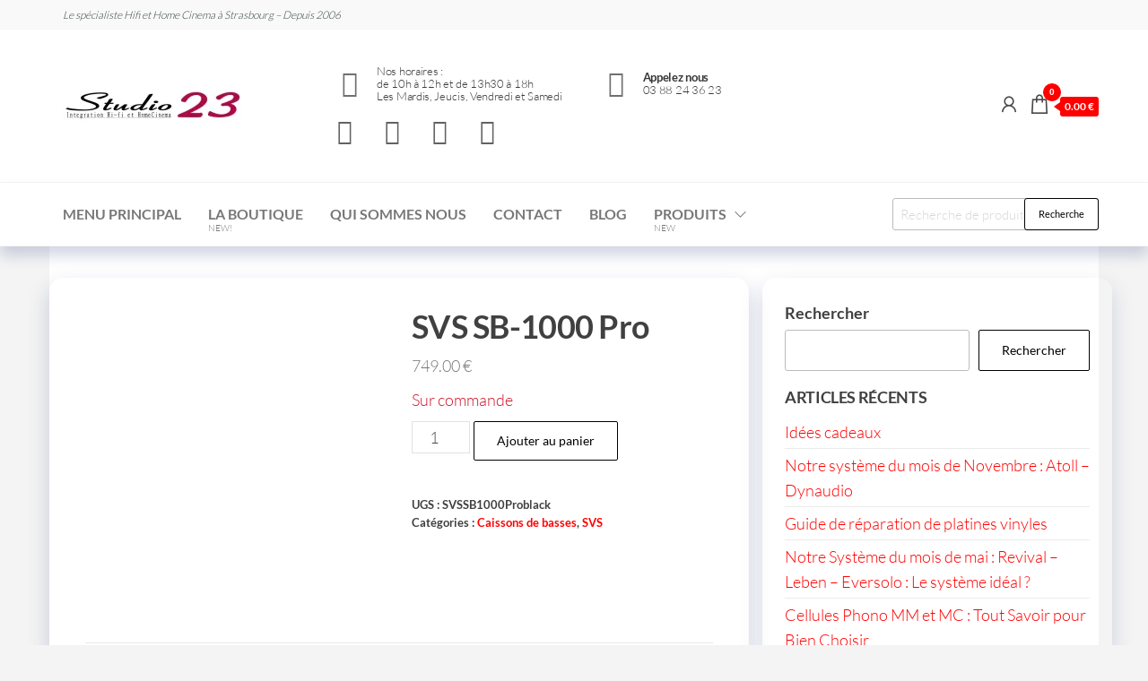

--- FILE ---
content_type: text/html; charset=UTF-8
request_url: https://studio23.fr/produit/svs-sb-1000-pro/
body_size: 55103
content:
<!DOCTYPE html><html lang="fr-FR"><head><script data-no-optimize="1">var litespeed_docref=sessionStorage.getItem("litespeed_docref");litespeed_docref&&(Object.defineProperty(document,"referrer",{get:function(){return litespeed_docref}}),sessionStorage.removeItem("litespeed_docref"));</script> <meta charset="UTF-8"><meta name="viewport" content="width=device-width, initial-scale=1"><link rel="profile" href="http://gmpg.org/xfn/11"><meta name='robots' content='index, follow, max-image-preview:large, max-snippet:-1, max-video-preview:-1' /> <script type="litespeed/javascript">window._wca=window._wca||[]</script> <title>SVS SB-1000 Pro &#8211; Studio 23</title><link rel="canonical" href="https://studio23.fr/produit/svs-sb-1000-pro/" /><meta property="og:locale" content="fr_FR" /><meta property="og:type" content="article" /><meta property="og:title" content="SVS SB-1000 Pro &#8211; Studio 23" /><meta property="og:description" content="Subwoofer clos 12&#8243; Des basses à couper le souffle et une musicalité époustouflante dans un coffret compact de 13 pouces avec des fonctionnalités de pointe, qui redéfinissent les performances d&#8217;un subwoofer à ce niveau de prix et même au-delà, pour les amateurs de home-cinéma et les audiophiles. Véritable boule d&#8217;énergie au pedigree légendaire qui frappe&hellip;" /><meta property="og:url" content="https://studio23.fr/produit/svs-sb-1000-pro/" /><meta property="og:site_name" content="Studio 23" /><meta property="article:publisher" content="https://www.facebook.com/studio23.strasbourg/" /><meta property="article:modified_time" content="2024-01-24T17:41:49+00:00" /><meta property="og:image" content="https://studio23.fr/wp-content/uploads/2023/09/SVS-sb-1000-pro.webp" /><meta property="og:image:width" content="600" /><meta property="og:image:height" content="600" /><meta property="og:image:type" content="image/webp" /><meta name="twitter:card" content="summary_large_image" /><meta name="twitter:label1" content="Durée de lecture estimée" /><meta name="twitter:data1" content="2 minutes" /> <script type="application/ld+json" class="yoast-schema-graph">{"@context":"https://schema.org","@graph":[{"@type":"WebPage","@id":"https://studio23.fr/produit/svs-sb-1000-pro/","url":"https://studio23.fr/produit/svs-sb-1000-pro/","name":"SVS SB-1000 Pro &#8211; Studio 23","isPartOf":{"@id":"https://studio23.fr/#website"},"primaryImageOfPage":{"@id":"https://studio23.fr/produit/svs-sb-1000-pro/#primaryimage"},"image":{"@id":"https://studio23.fr/produit/svs-sb-1000-pro/#primaryimage"},"thumbnailUrl":"https://studio23.fr/wp-content/uploads/2023/09/SVS-sb-1000-pro.webp","datePublished":"2023-09-02T14:18:22+00:00","dateModified":"2024-01-24T17:41:49+00:00","breadcrumb":{"@id":"https://studio23.fr/produit/svs-sb-1000-pro/#breadcrumb"},"inLanguage":"fr-FR","potentialAction":[{"@type":"ReadAction","target":["https://studio23.fr/produit/svs-sb-1000-pro/"]}]},{"@type":"ImageObject","inLanguage":"fr-FR","@id":"https://studio23.fr/produit/svs-sb-1000-pro/#primaryimage","url":"https://studio23.fr/wp-content/uploads/2023/09/SVS-sb-1000-pro.webp","contentUrl":"https://studio23.fr/wp-content/uploads/2023/09/SVS-sb-1000-pro.webp","width":600,"height":600},{"@type":"BreadcrumbList","@id":"https://studio23.fr/produit/svs-sb-1000-pro/#breadcrumb","itemListElement":[{"@type":"ListItem","position":1,"name":"Accueil","item":"https://studio23.fr/"},{"@type":"ListItem","position":2,"name":"Boutique en ligne de produits Hifi et Home Cinéma de Studio 23","item":"https://studio23.fr/boutique-hifi-home-cinema-studio-23/"},{"@type":"ListItem","position":3,"name":"SVS SB-1000 Pro"}]},{"@type":"WebSite","@id":"https://studio23.fr/#website","url":"https://studio23.fr/","name":"Studio 23","description":"Le spécialiste Hifi et Home Cinema","publisher":{"@id":"https://studio23.fr/#organization"},"potentialAction":[{"@type":"SearchAction","target":{"@type":"EntryPoint","urlTemplate":"https://studio23.fr/?s={search_term_string}"},"query-input":{"@type":"PropertyValueSpecification","valueRequired":true,"valueName":"search_term_string"}}],"inLanguage":"fr-FR"},{"@type":"Organization","@id":"https://studio23.fr/#organization","name":"Studio 23","url":"https://studio23.fr/","logo":{"@type":"ImageObject","inLanguage":"fr-FR","@id":"https://studio23.fr/#/schema/logo/image/","url":"http://studio23.fr/wp-content/uploads/2023/08/200x60.webp","contentUrl":"http://studio23.fr/wp-content/uploads/2023/08/200x60.webp","width":200,"height":60,"caption":"Studio 23"},"image":{"@id":"https://studio23.fr/#/schema/logo/image/"},"sameAs":["https://www.facebook.com/studio23.strasbourg/"]}]}</script>  <script type='application/javascript'  id='pys-version-script'>console.log('PixelYourSite Free version 11.1.5.2');</script> <link rel='dns-prefetch' href='//www.googletagmanager.com' /><link rel='dns-prefetch' href='//stats.wp.com' /><link rel="alternate" type="application/rss+xml" title="Studio 23 &raquo; Flux" href="https://studio23.fr/feed/" /><link rel="alternate" type="application/rss+xml" title="Studio 23 &raquo; Flux des commentaires" href="https://studio23.fr/comments/feed/" /><link rel="alternate" type="application/rss+xml" title="Studio 23 &raquo; SVS SB-1000 Pro Flux des commentaires" href="https://studio23.fr/produit/svs-sb-1000-pro/feed/" /><link rel="alternate" title="oEmbed (JSON)" type="application/json+oembed" href="https://studio23.fr/wp-json/oembed/1.0/embed?url=https%3A%2F%2Fstudio23.fr%2Fproduit%2Fsvs-sb-1000-pro%2F" /><link rel="alternate" title="oEmbed (XML)" type="text/xml+oembed" href="https://studio23.fr/wp-json/oembed/1.0/embed?url=https%3A%2F%2Fstudio23.fr%2Fproduit%2Fsvs-sb-1000-pro%2F&#038;format=xml" /><style id="litespeed-ccss">.wp-block-group{box-sizing:border-box}ol.wp-block-latest-comments{box-sizing:border-box;margin-left:0}:where(.wp-block-latest-comments:not([style*=line-height] .wp-block-latest-comments__comment)){line-height:1.1}:where(.wp-block-latest-comments:not([style*=line-height] .wp-block-latest-comments__comment-excerpt p)){line-height:1.8}.wp-block-latest-comments__comment{list-style:none;margin-bottom:1em}.wp-block-latest-posts{box-sizing:border-box}.wp-block-latest-posts.wp-block-latest-posts__list{list-style:none}.wp-block-latest-posts.wp-block-latest-posts__list li{clear:both;overflow-wrap:break-word}:root :where(.wp-block-latest-posts.wp-block-latest-posts__list){padding-left:0}ol,ul{box-sizing:border-box}.wp-block-search__button{margin-left:10px;word-break:normal}:where(.wp-block-search__button){border:1px solid #ccc;padding:6px 10px}.wp-block-search__inside-wrapper{display:flex;flex:auto;flex-wrap:nowrap;max-width:100%}.wp-block-search__label{width:100%}:where(.wp-block-search__input){appearance:none;border:1px solid #949494;flex-grow:1;font-family:inherit;font-size:inherit;font-style:inherit;font-weight:inherit;letter-spacing:inherit;line-height:inherit;margin-left:0;margin-right:0;min-width:3rem;padding:8px;text-decoration:unset!important;text-transform:inherit}.entry-content{counter-reset:footnotes}:root{--wp-block-synced-color:#7a00df;--wp-block-synced-color--rgb:122,0,223;--wp-bound-block-color:var(--wp-block-synced-color);--wp-editor-canvas-background:#ddd;--wp-admin-theme-color:#007cba;--wp-admin-theme-color--rgb:0,124,186;--wp-admin-theme-color-darker-10:#006ba1;--wp-admin-theme-color-darker-10--rgb:0,107,160.5;--wp-admin-theme-color-darker-20:#005a87;--wp-admin-theme-color-darker-20--rgb:0,90,135;--wp-admin-border-width-focus:2px}:root{--wp--preset--font-size--normal:16px;--wp--preset--font-size--huge:42px}.screen-reader-text{border:0;clip-path:inset(50%);height:1px;margin:-1px;overflow:hidden;padding:0;position:absolute;width:1px;word-wrap:normal!important}:root{--wp--preset--aspect-ratio--square:1;--wp--preset--aspect-ratio--4-3:4/3;--wp--preset--aspect-ratio--3-4:3/4;--wp--preset--aspect-ratio--3-2:3/2;--wp--preset--aspect-ratio--2-3:2/3;--wp--preset--aspect-ratio--16-9:16/9;--wp--preset--aspect-ratio--9-16:9/16;--wp--preset--color--black:#000000;--wp--preset--color--cyan-bluish-gray:#abb8c3;--wp--preset--color--white:#ffffff;--wp--preset--color--pale-pink:#f78da7;--wp--preset--color--vivid-red:#cf2e2e;--wp--preset--color--luminous-vivid-orange:#ff6900;--wp--preset--color--luminous-vivid-amber:#fcb900;--wp--preset--color--light-green-cyan:#7bdcb5;--wp--preset--color--vivid-green-cyan:#00d084;--wp--preset--color--pale-cyan-blue:#8ed1fc;--wp--preset--color--vivid-cyan-blue:#0693e3;--wp--preset--color--vivid-purple:#9b51e0;--wp--preset--gradient--vivid-cyan-blue-to-vivid-purple:linear-gradient(135deg,rgb(6,147,227) 0%,rgb(155,81,224) 100%);--wp--preset--gradient--light-green-cyan-to-vivid-green-cyan:linear-gradient(135deg,rgb(122,220,180) 0%,rgb(0,208,130) 100%);--wp--preset--gradient--luminous-vivid-amber-to-luminous-vivid-orange:linear-gradient(135deg,rgb(252,185,0) 0%,rgb(255,105,0) 100%);--wp--preset--gradient--luminous-vivid-orange-to-vivid-red:linear-gradient(135deg,rgb(255,105,0) 0%,rgb(207,46,46) 100%);--wp--preset--gradient--very-light-gray-to-cyan-bluish-gray:linear-gradient(135deg,rgb(238,238,238) 0%,rgb(169,184,195) 100%);--wp--preset--gradient--cool-to-warm-spectrum:linear-gradient(135deg,rgb(74,234,220) 0%,rgb(151,120,209) 20%,rgb(207,42,186) 40%,rgb(238,44,130) 60%,rgb(251,105,98) 80%,rgb(254,248,76) 100%);--wp--preset--gradient--blush-light-purple:linear-gradient(135deg,rgb(255,206,236) 0%,rgb(152,150,240) 100%);--wp--preset--gradient--blush-bordeaux:linear-gradient(135deg,rgb(254,205,165) 0%,rgb(254,45,45) 50%,rgb(107,0,62) 100%);--wp--preset--gradient--luminous-dusk:linear-gradient(135deg,rgb(255,203,112) 0%,rgb(199,81,192) 50%,rgb(65,88,208) 100%);--wp--preset--gradient--pale-ocean:linear-gradient(135deg,rgb(255,245,203) 0%,rgb(182,227,212) 50%,rgb(51,167,181) 100%);--wp--preset--gradient--electric-grass:linear-gradient(135deg,rgb(202,248,128) 0%,rgb(113,206,126) 100%);--wp--preset--gradient--midnight:linear-gradient(135deg,rgb(2,3,129) 0%,rgb(40,116,252) 100%);--wp--preset--font-size--small:13px;--wp--preset--font-size--medium:20px;--wp--preset--font-size--large:36px;--wp--preset--font-size--x-large:42px;--wp--preset--spacing--20:0.44rem;--wp--preset--spacing--30:0.67rem;--wp--preset--spacing--40:1rem;--wp--preset--spacing--50:1.5rem;--wp--preset--spacing--60:2.25rem;--wp--preset--spacing--70:3.38rem;--wp--preset--spacing--80:5.06rem;--wp--preset--shadow--natural:6px 6px 9px rgba(0, 0, 0, 0.2);--wp--preset--shadow--deep:12px 12px 50px rgba(0, 0, 0, 0.4);--wp--preset--shadow--sharp:6px 6px 0px rgba(0, 0, 0, 0.2);--wp--preset--shadow--outlined:6px 6px 0px -3px rgb(255, 255, 255), 6px 6px rgb(0, 0, 0);--wp--preset--shadow--crisp:6px 6px 0px rgb(0, 0, 0)}#cookie-notice *{-webkit-box-sizing:border-box;-moz-box-sizing:border-box;box-sizing:border-box}#cookie-notice .cookie-notice-container{display:block}#cookie-notice.cookie-notice-hidden .cookie-notice-container{display:none}.cookie-notice-container{padding:15px 30px;text-align:center;width:100%;z-index:2}.cn-close-icon{position:absolute;right:15px;top:50%;margin:-10px 0 0 0;width:15px;height:15px;opacity:.5;padding:10px;border:none;outline:none;background:none;box-shadow:none}.cn-close-icon:before,.cn-close-icon:after{position:absolute;content:" ";height:15px;width:2px;top:3px;background-color:rgb(128 128 128)}.cn-close-icon:before{transform:rotate(45deg)}.cn-close-icon:after{transform:rotate(-45deg)}#cookie-notice .cn-button{margin:0 0 0 10px;display:inline-block}#cookie-notice .cn-button:not(.cn-button-custom){font-family:-apple-system,BlinkMacSystemFont,Arial,Roboto,"Helvetica Neue",sans-serif;font-weight:400;font-size:13px;letter-spacing:.25px;line-height:20px;margin:0 0 0 10px;text-align:center;text-transform:none;display:inline-block;touch-action:manipulation;white-space:nowrap;outline:none;box-shadow:none;text-shadow:none;border:none;-webkit-border-radius:3px;-moz-border-radius:3px;border-radius:3px;text-decoration:none;padding:8.5px 10px;line-height:1;color:inherit}.cn-text-container{margin:0 0 6px 0}.cn-text-container,.cn-buttons-container{display:inline-block}@media all and (max-width:900px){.cookie-notice-container #cn-notice-text{display:block}.cookie-notice-container #cn-notice-buttons{display:block}#cookie-notice .cn-button{margin:0 5px 5px 5px}}@media all and (max-width:480px){.cookie-notice-container{padding:15px 25px}}a{text-decoration:none}button.pswp__button{box-shadow:none!important;background-image:url(/wp-content/plugins/woocommerce/assets/css/photoswipe/default-skin/default-skin.png)!important}button.pswp__button,button.pswp__button--arrow--left::before,button.pswp__button--arrow--right::before{background-color:transparent!important}button.pswp__button--arrow--left,button.pswp__button--arrow--right{background-image:none!important}.pswp{display:none;position:absolute;width:100%;height:100%;left:0;top:0;overflow:hidden;-ms-touch-action:none;touch-action:none;z-index:1500;-webkit-text-size-adjust:100%;-webkit-backface-visibility:hidden;outline:0}.pswp *{-webkit-box-sizing:border-box;box-sizing:border-box}.pswp__bg{position:absolute;left:0;top:0;width:100%;height:100%;background:#000;opacity:0;-webkit-transform:translateZ(0);transform:translateZ(0);-webkit-backface-visibility:hidden;will-change:opacity}.pswp__scroll-wrap{position:absolute;left:0;top:0;width:100%;height:100%;overflow:hidden}.pswp__container{-ms-touch-action:none;touch-action:none;position:absolute;left:0;right:0;top:0;bottom:0}.pswp__container{-webkit-touch-callout:none}.pswp__bg{will-change:opacity}.pswp__container{-webkit-backface-visibility:hidden}.pswp__item{position:absolute;left:0;right:0;top:0;bottom:0;overflow:hidden}.pswp__button{width:44px;height:44px;position:relative;background:0 0;overflow:visible;-webkit-appearance:none;display:block;border:0;padding:0;margin:0;float:left;opacity:.75;-webkit-box-shadow:none;box-shadow:none}.pswp__button::-moz-focus-inner{padding:0;border:0}.pswp__button,.pswp__button--arrow--left:before,.pswp__button--arrow--right:before{background:url(/wp-content/plugins/woocommerce/assets/css/photoswipe/default-skin/default-skin.png)0 0 no-repeat;background-size:264px 88px;width:44px;height:44px}.pswp__button--close{background-position:0-44px}.pswp__button--share{background-position:-44px -44px}.pswp__button--fs{display:none}.pswp__button--zoom{display:none;background-position:-88px 0}.pswp__button--arrow--left,.pswp__button--arrow--right{background:0 0;top:50%;margin-top:-50px;width:70px;height:100px;position:absolute}.pswp__button--arrow--left{left:0}.pswp__button--arrow--right{right:0}.pswp__button--arrow--left:before,.pswp__button--arrow--right:before{content:"";top:35px;background-color:rgb(0 0 0/.3);height:30px;width:32px;position:absolute}.pswp__button--arrow--left:before{left:6px;background-position:-138px -44px}.pswp__button--arrow--right:before{right:6px;background-position:-94px -44px}.pswp__share-modal{display:block;background:rgb(0 0 0/.5);width:100%;height:100%;top:0;left:0;padding:10px;position:absolute;z-index:1600;opacity:0;-webkit-backface-visibility:hidden;will-change:opacity}.pswp__share-modal--hidden{display:none}.pswp__share-tooltip{z-index:1620;position:absolute;background:#fff;top:56px;border-radius:2px;display:block;width:auto;right:44px;-webkit-box-shadow:0 2px 5px rgb(0 0 0/.25);box-shadow:0 2px 5px rgb(0 0 0/.25);-webkit-transform:translateY(6px);-ms-transform:translateY(6px);transform:translateY(6px);-webkit-backface-visibility:hidden;will-change:transform}.pswp__counter{position:relative;left:0;top:0;height:44px;font-size:13px;line-height:44px;color:#fff;opacity:.75;padding:0 10px;margin-inline-end:auto}.pswp__caption{position:absolute;left:0;bottom:0;width:100%;min-height:44px}.pswp__caption__center{text-align:left;max-width:420px;margin:0 auto;font-size:13px;padding:10px;line-height:20px;color:#ccc}.pswp__preloader{width:44px;height:44px;position:absolute;top:0;left:50%;margin-left:-22px;opacity:0;will-change:opacity;direction:ltr}.pswp__preloader__icn{width:20px;height:20px;margin:12px}@media screen and (max-width:1024px){.pswp__preloader{position:relative;left:auto;top:auto;margin:0;float:right}}.pswp__ui{-webkit-font-smoothing:auto;visibility:visible;opacity:1;z-index:1550}.pswp__top-bar{position:absolute;left:0;top:0;height:44px;width:100%;display:flex;justify-content:flex-end}.pswp__caption,.pswp__top-bar{-webkit-backface-visibility:hidden;will-change:opacity}.pswp__caption,.pswp__top-bar{background-color:rgb(0 0 0/.5)}.pswp__ui--hidden .pswp__button--arrow--left,.pswp__ui--hidden .pswp__button--arrow--right,.pswp__ui--hidden .pswp__caption,.pswp__ui--hidden .pswp__top-bar{opacity:.001}:root{--woocommerce:#720eec;--wc-green:#7ad03a;--wc-red:#a00;--wc-orange:#ffba00;--wc-blue:#2ea2cc;--wc-primary:#720eec;--wc-primary-text:#fcfbfe;--wc-secondary:#e9e6ed;--wc-secondary-text:#515151;--wc-highlight:#958e09;--wc-highligh-text:white;--wc-content-bg:#fff;--wc-subtext:#767676;--wc-form-border-color:rgba(32, 7, 7, 0.8);--wc-form-border-radius:4px;--wc-form-border-width:1px}.woocommerce img,.woocommerce-page img{height:auto;max-width:100%}.woocommerce div.product div.images,.woocommerce-page div.product div.images{float:left;width:48%}.woocommerce div.product div.summary,.woocommerce-page div.product div.summary{float:right;width:48%;clear:none}.woocommerce div.product .woocommerce-tabs,.woocommerce-page div.product .woocommerce-tabs{clear:both}.woocommerce div.product .woocommerce-tabs ul.tabs::after,.woocommerce div.product .woocommerce-tabs ul.tabs::before,.woocommerce-page div.product .woocommerce-tabs ul.tabs::after,.woocommerce-page div.product .woocommerce-tabs ul.tabs::before{content:" ";display:table}.woocommerce div.product .woocommerce-tabs ul.tabs::after,.woocommerce-page div.product .woocommerce-tabs ul.tabs::after{clear:both}.woocommerce div.product .woocommerce-tabs ul.tabs li,.woocommerce-page div.product .woocommerce-tabs ul.tabs li{display:inline-block}@media only screen and (max-width:768px){:root{--woocommerce:#720eec;--wc-green:#7ad03a;--wc-red:#a00;--wc-orange:#ffba00;--wc-blue:#2ea2cc;--wc-primary:#720eec;--wc-primary-text:#fcfbfe;--wc-secondary:#e9e6ed;--wc-secondary-text:#515151;--wc-highlight:#958e09;--wc-highligh-text:white;--wc-content-bg:#fff;--wc-subtext:#767676;--wc-form-border-color:rgba(32, 7, 7, 0.8);--wc-form-border-radius:4px;--wc-form-border-width:1px}.woocommerce div.product div.images,.woocommerce div.product div.summary,.woocommerce-page div.product div.images,.woocommerce-page div.product div.summary{float:none;width:100%}}:root{--woocommerce:#720eec;--wc-green:#7ad03a;--wc-red:#a00;--wc-orange:#ffba00;--wc-blue:#2ea2cc;--wc-primary:#720eec;--wc-primary-text:#fcfbfe;--wc-secondary:#e9e6ed;--wc-secondary-text:#515151;--wc-highlight:#958e09;--wc-highligh-text:white;--wc-content-bg:#fff;--wc-subtext:#767676;--wc-form-border-color:rgba(32, 7, 7, 0.8);--wc-form-border-radius:4px;--wc-form-border-width:1px}.screen-reader-text{clip:rect(1px,1px,1px,1px);height:1px;overflow:hidden;position:absolute!important;width:1px;word-wrap:normal!important}.woocommerce .quantity .qty{width:3.631em;text-align:center}.woocommerce div.product{margin-bottom:0;position:relative}.woocommerce div.product .product_title{clear:none;margin-top:0;padding:0}.woocommerce div.product p.price ins{background:inherit;font-weight:700;display:inline-block}.woocommerce div.product p.price del{opacity:.7;display:inline-block}.woocommerce div.product p.stock{font-size:.92em}.woocommerce div.product div.images{margin-bottom:2em}.woocommerce div.product div.images img{display:block;width:100%;height:auto;box-shadow:none}.woocommerce div.product div.images.woocommerce-product-gallery{position:relative}.woocommerce div.product div.images .woocommerce-product-gallery__wrapper{margin:0;padding:0}.woocommerce div.product div.images .woocommerce-product-gallery__image a{display:block;outline-offset:-2px}.woocommerce div.product div.summary{margin-bottom:2em}.woocommerce div.product .woocommerce-tabs ul.tabs{list-style:none;padding:0 0 0 1em;margin:0 0 1.618em;overflow:hidden;position:relative}.woocommerce div.product .woocommerce-tabs ul.tabs li{border:1px solid #cfc8d8;background-color:#e9e6ed;color:#515151;display:inline-block;position:relative;z-index:0;border-radius:4px 4px 0 0;margin:0-5px;padding:0 1em}.woocommerce div.product .woocommerce-tabs ul.tabs li a{display:inline-block;padding:.5em 0;font-weight:700;color:#515151;text-decoration:none}.woocommerce div.product .woocommerce-tabs ul.tabs li::after,.woocommerce div.product .woocommerce-tabs ul.tabs li::before{border:1px solid #cfc8d8;position:absolute;bottom:-1px;width:5px;height:5px;content:" ";box-sizing:border-box}.woocommerce div.product .woocommerce-tabs ul.tabs li::before{left:-5px;border-bottom-right-radius:4px;border-width:0 1px 1px 0;box-shadow:2px 2px 0#e9e6ed}.woocommerce div.product .woocommerce-tabs ul.tabs li::after{right:-5px;border-bottom-left-radius:4px;border-width:0 0 1px 1px;box-shadow:-2px 2px 0#e9e6ed}.woocommerce div.product .woocommerce-tabs ul.tabs::before{position:absolute;content:" ";width:100%;bottom:0;left:0;border-bottom:1px solid #cfc8d8;z-index:1}.woocommerce div.product .woocommerce-tabs .panel{margin:0 0 2em;padding:0}.woocommerce div.product form.cart{margin-bottom:2em}.woocommerce div.product form.cart::after,.woocommerce div.product form.cart::before{content:" ";display:table}.woocommerce div.product form.cart::after{clear:both}.woocommerce div.product form.cart div.quantity{float:left;margin:0 4px 0 0}.woocommerce div.product form.cart .button{vertical-align:middle;float:left}.woocommerce span.onsale{min-height:3.236em;min-width:3.236em;padding:.202em;font-size:1em;font-weight:700;position:absolute;text-align:center;line-height:3.236;top:-.5em;left:-.5em;margin:0;border-radius:100%;background-color:#958e09;color:#fff;font-size:.857em;z-index:9}.woocommerce .cart .button{float:none}.woocommerce:where(body:not(.woocommerce-block-theme-has-button-styles)) button.button{font-size:100%;margin:0;line-height:1;position:relative;text-decoration:none;overflow:visible;padding:.618em 1em;font-weight:700;border-radius:3px;left:auto;color:#515151;background-color:#e9e6ed;border:0;display:inline-block;background-image:none;box-shadow:none;text-shadow:none}.woocommerce:where(body:not(.woocommerce-block-theme-has-button-styles)) button.button.alt{background-color:#7f54b3;color:#fff;-webkit-font-smoothing:antialiased}.woocommerce:where(body:not(.woocommerce-uses-block-theme)) div.product p.price{color:#958e09;font-size:1.25em}.woocommerce:where(body:not(.woocommerce-uses-block-theme)) div.product .stock{color:#958e09}span.onsale{z-index:10}html{font-family:sans-serif;-ms-text-size-adjust:100%;-webkit-text-size-adjust:100%}body{margin:0}article,aside,footer,nav,section{display:block}a{background-color:#fff0}b,strong{font-weight:700}h1{font-size:2em;margin:.67em 0}small{font-size:80%}img{border:0}svg:not(:root){overflow:hidden}button,input{color:inherit;font:inherit;margin:0}button{overflow:visible}button{text-transform:none}button{-webkit-appearance:button}button::-moz-focus-inner,input::-moz-focus-inner{border:0;padding:0}input{line-height:normal}input[type="number"]::-webkit-inner-spin-button,input[type="number"]::-webkit-outer-spin-button{height:auto}input[type="search"]{-webkit-appearance:textfield;-webkit-box-sizing:content-box;-moz-box-sizing:content-box;box-sizing:content-box}input[type="search"]::-webkit-search-cancel-button,input[type="search"]::-webkit-search-decoration{-webkit-appearance:none}*{-webkit-box-sizing:border-box;-moz-box-sizing:border-box;box-sizing:border-box}*:before,*:after{-webkit-box-sizing:border-box;-moz-box-sizing:border-box;box-sizing:border-box}html{font-size:10px}body{font-family:"Helvetica Neue",Helvetica,Arial,sans-serif;font-size:14px;line-height:1.42857143;color:#333;background-color:#fff}input,button{font-family:inherit;font-size:inherit;line-height:inherit}a{color:#337ab7;text-decoration:none}img{vertical-align:middle}h1,h2{font-family:inherit;font-weight:500;line-height:1.1;color:inherit}h1,h2{margin-top:20px;margin-bottom:10px}h1{font-size:36px}h2{font-size:30px}p{margin:0 0 10px}small{font-size:85%}ul,ol{margin-top:0;margin-bottom:10px}ul ul{margin-bottom:0}.list-unstyled{padding-left:0;list-style:none}.container{margin-right:auto;margin-left:auto;padding-left:15px;padding-right:15px}@media (min-width:768px){.container{width:750px}}@media (min-width:992px){.container{width:970px}}@media (min-width:1200px){.container{width:1170px}}.container-fluid{margin-right:auto;margin-left:auto;padding-left:15px;padding-right:15px}.row{margin-left:-15px;margin-right:-15px}.col-sm-4,.col-md-4,.col-md-8{position:relative;min-height:1px;padding-left:15px;padding-right:15px}@media (min-width:768px){.col-sm-4{float:left}.col-sm-4{width:33.33333333%}}@media (min-width:992px){.col-md-4,.col-md-8{float:left}.col-md-8{width:66.66666667%}.col-md-4{width:33.33333333%}}label{display:inline-block;max-width:100%;margin-bottom:5px;font-weight:700}input[type="search"]{-webkit-box-sizing:border-box;-moz-box-sizing:border-box;box-sizing:border-box}input[type="search"]{-webkit-appearance:none}.dropdown{position:relative}.dropdown-menu{position:absolute;top:100%;left:0;z-index:1000;display:none;float:left;min-width:160px;padding:5px 0;margin:2px 0 0;list-style:none;font-size:14px;text-align:left;background-color:#fff;border:1px solid #ccc;border:1px solid rgb(0 0 0/.15);border-radius:4px;-webkit-box-shadow:0 6px 12px rgb(0 0 0/.175);box-shadow:0 6px 12px rgb(0 0 0/.175);-webkit-background-clip:padding-box;background-clip:padding-box}.dropdown-menu>li>a{display:block;padding:3px 20px;clear:both;font-weight:400;line-height:1.42857143;color:#333;white-space:nowrap}.dropdown-menu>.active>a{color:#fff;text-decoration:none;outline:0;background-color:#337ab7}.nav{margin-bottom:0;padding-left:0;list-style:none}.nav>li{position:relative;display:block}.nav>li>a{position:relative;display:block;padding:10px 15px}.navbar{position:relative;min-height:50px;margin-bottom:20px;border:1px solid #fff0}@media (min-width:768px){.navbar{border-radius:4px}}@media (min-width:768px){.navbar-header{float:left}}.navbar-nav{margin:7.5px -15px}.navbar-nav>li>a{padding-top:10px;padding-bottom:10px;line-height:20px}@media (min-width:768px){.navbar-nav{float:left;margin:0}.navbar-nav>li{float:left}.navbar-nav>li>a{padding-top:15px;padding-bottom:15px}}.navbar-nav>li>.dropdown-menu{margin-top:0;border-top-right-radius:0;border-top-left-radius:0}@media (min-width:768px){.navbar-left{float:left!important}}.navbar-default{background-color:#f8f8f8;border-color:#e7e7e7}.navbar-default .navbar-nav>li>a{color:#777}.container:before,.container:after,.container-fluid:before,.container-fluid:after,.row:before,.row:after,.nav:before,.nav:after,.navbar:before,.navbar:after,.navbar-header:before,.navbar-header:after{content:" ";display:table}.container:after,.container-fluid:after,.row:after,.nav:after,.navbar:after,.navbar-header:after{clear:both}@-ms-viewport{width:device-width}.visible-xs{display:none!important}@media (max-width:767px){.visible-xs{display:block!important}}@media (max-width:767px){.hidden-xs{display:none!important}}img{max-width:100%;height:auto}.screen-reader-text{border:0;clip:rect(1px,1px,1px,1px);clip-path:inset(50%);height:1px;margin:-1px;overflow:hidden;padding:0;position:absolute!important;width:1px;word-wrap:normal!important}html{-ms-overflow-x:hidden;overflow-x:hidden;overflow-y:scroll}body{font-family:"Lato","Helvetica Neue",helvetica,arial,sans-serif;padding:0;color:#404040;font-weight:300;line-height:1.6;font-size:18px;word-wrap:break-word}a{text-decoration:none;color:#ffa200}h1,h2{word-wrap:break-word;font-weight:700;letter-spacing:-.02em}.navbar-nav>li>a{border-bottom:0;vertical-align:middle;display:inline-block;font-weight:700;font-size:16px;max-height:50px;text-transform:uppercase}.navbar{margin-bottom:0}#site-navigation{background-color:#fff0;border:none}#site-navigation,nav a{color:#484848;border-radius:0}.main-container{background-color:#fff}span.menu-description{display:block;font-size:65%;font-weight:300;line-height:1.2}.menu-heading{flex-grow:1}#site-navigation{min-height:50px}.site-title{margin:0;padding:0;font-size:26px;line-height:26px;word-wrap:break-word;font-weight:900;color:#484848}.site-title a{color:#484848}.site-description{font-size:14px;line-height:16px;margin:0;position:relative;display:inline-block}.site-branding-logo a{border:none;z-index:99;position:relative}.site-branding-logo img{width:auto}.site-branding-text{z-index:99;position:relative}.site-heading{padding-left:15px;padding-right:15px}.site-branding-logo,.site-branding-text{text-align:left;float:left;margin-bottom:0;margin-right:15px}#sidebar{display:inline-block;max-width:100%}.page-area{padding-top:15px}.widget{word-wrap:break-word;-webkit-hyphens:auto;-moz-hyphens:auto;hyphens:auto;margin-bottom:20px;position:relative}.widget ul{padding-left:0;list-style-type:none}.widget ul li{margin:4px 0 0;padding:0 0 4px;border-bottom:1px solid rgb(0 0 0/.08)}.widget ul li:last-child{border-bottom:none}h2.wp-block-heading{font-size:18px;position:relative;width:100%;clear:both;margin-top:5px;margin-bottom:5px;text-transform:uppercase;display:block;text-align:left}.site-header{padding:10px 0;background-color:#fff;border-bottom:1px solid #f6f6f6;z-index:98;position:relative}input{background-color:#fff;padding:8px;color:#464a4c;border-radius:0}input[type="search"],input[type="number"]{-webkit-border-radius:3px;border-radius:3px;display:block;width:100%;background-image:-webkit-linear-gradient(#fff0,#fff0);border:1px solid #bbb}.search-field{width:100%;padding-right:90px;border:1px solid #e2e2e2;border-radius:3px}input[type="search"].search-field::-webkit-input-placeholder{color:#d7d7d7}button{box-shadow:none;border:1px solid;border-radius:2px;padding:10px 25px;color:#000;background-color:#fff0;font-weight:400;font-size:14px}.heading-row{display:flex;float:none;align-items:center;position:relative}.header-right{padding-left:30px;position:relative;min-width:max-content}[data-tooltip]{position:relative;z-index:999}[data-tooltip]:before,[data-tooltip]:after{visibility:hidden;-ms-filter:"progid:DXImageTransform.Microsoft.Alpha(Opacity=0)";opacity:0}[data-tooltip]:before{position:absolute;bottom:85%;left:50%;transform:translate(-50%,0);margin-bottom:5px;padding:4px;-webkit-border-radius:3px;-moz-border-radius:3px;border-radius:3px;background-color:#000;background-color:hsl(0 0% 20%/.9);color:#fff;content:attr(data-tooltip);text-align:center;font-size:12px;line-height:1.1;width:max-content;z-index:999}[data-tooltip]:after{position:absolute;bottom:85%;left:50%;transform:translate(-50%,0);width:0;border-top:5px solid #000;border-top:5px solid hsl(0 0% 20%/.9);border-right:5px solid #fff0;border-left:5px solid #fff0;content:" ";font-size:0;line-height:0;z-index:999}@media (min-width:768px){li.menu-item-has-children>a:before{font-family:"Line Awesome Free";content:"";margin-left:10px;font-size:15px;right:2px;position:absolute;font-weight:900}ul li ul li.menu-item-has-children>a:before{content:""}li.menu-item-has-children>a{padding-right:25px}li.menu-item-has-children>a.dropdown-item:before{right:6px}li li ul.dropdown-menu{left:100%;top:0}.dropdown-menu>li>a{border-bottom:0;padding:5px 20px 5px 10px}.dropdown-menu>.active>a{background-color:#ffa200}.dropdown-menu{display:block;opacity:0;visibility:hidden}.dropdown-menu{display:block;opacity:0}.wp-block-group__inner-container{max-width:85.7143rem;margin:auto}}@media (max-width:767px){.heading-row{flex-wrap:wrap}#site-navigation{display:none}.dropdown-menu{position:inherit;top:auto;left:auto;display:block;float:none;min-width:auto;padding:0;margin:0;list-style:none;font-size:initial;text-align:none;border:none;border-radius:0;-webkit-box-shadow:none;box-shadow:none}#site-navigation{height:0;min-height:0!important}.header-right{flex-grow:1;padding-right:15px;padding-left:15px}.header-cart i,.header-my-account i,a.cart-contents i.la{margin-right:0;font-size:22px}a.cart-contents i.la{line-height:29px}.header-my-account{padding-right:3px!important}.menu-button.visible-xs{width:25px;height:25px;float:right;margin-left:15px}}.woocommerce button.button,.woocommerce button.button.alt{box-shadow:none;border:1px solid;border-radius:2px;padding:10px 25px;color:#000;background-color:#fff0;font-weight:400;font-size:14px}.header-cart,.header-my-account{float:right;display:block}.header-my-account{padding-right:8px}a.cart-contents i,.header-my-account a{color:#484848;font-size:26px;line-height:26px;position:relative}.amount-cart{color:#fff;background:#ffa200;position:relative;font-size:12px;padding:2px 5px;border-radius:3px;margin-left:10px;bottom:3px;font-weight:700;display:inline-block;line-height:1.5}.amount-cart:before{position:absolute;content:"";width:0;height:0;border-bottom:5px solid #fff0;border-top:5px solid #fff0;border-right:7px solid #ffa200;top:calc(50% - 5px);right:100%}.cart-contents span.count{font-size:10px;padding:0;color:#fff;font-weight:700;background-color:#ffa200;border-radius:15px;line-height:18px;margin:0;position:absolute;top:-10px;right:-11px;font-style:initial;height:20px;min-width:20px;text-align:center;font-family:"Open Sans Condensed","Helvetica Neue",helvetica,arial,sans-serif;border:1px solid #fff0}ul.site-header-cart{opacity:0;visibility:hidden;position:fixed;right:-350px;top:0;bottom:0;height:100vh}.site-header-cart .la-times-circle{position:absolute;top:5px;left:10px;z-index:9999;font-size:25px}.woocommerce div.product .woocommerce-tabs ul.tabs li a{font-size:90%;width:100%;border-bottom:1px solid #eaeaea;padding:8px 15px}.woocommerce .quantity .qty{border:1px solid #e2e2e2;padding:5px;height:36px;line-height:1;font-size:18px;border-radius:0}.woocommerce div.product .woocommerce-tabs h2:first-child{margin-top:-5px}.product_meta{clear:both;font-size:14px;padding:20px 0;margin-top:0}.woocommerce div.product .product_meta>span{display:block;font-size:90%;font-weight:700}.woocommerce div.product form.cart{margin-bottom:10px}.woocommerce span.onsale{background-color:#ffa200;color:#fff;line-height:1.4;min-height:1.4em;border-radius:2px;padding:5px 8px;font-size:14px;font-weight:400}.woocommerce div.product p.price{color:#777}.woocommerce div.product .woocommerce-tabs ul.tabs{text-align:center}.woocommerce div.product .woocommerce-tabs ul.tabs li,.woocommerce div.product .woocommerce-tabs ul.tabs li::before,.woocommerce div.product .woocommerce-tabs ul.tabs li::after,.woocommerce div.product .woocommerce-tabs ul.tabs li a{border:none;box-shadow:none;background-color:#fff0}.woocommerce div.product .woocommerce-tabs ul.tabs::after{position:absolute;content:" ";width:100%;top:0;left:0;z-index:1}.woocommerce div.product .woocommerce-tabs ul.tabs::after,.woocommerce div.product .woocommerce-tabs ul.tabs::before{border:none}.woocommerce div.product .woocommerce-tabs ul.tabs{border-top:1px solid #e8e8e8;border-bottom:1px solid #e8e8e8}.woocommerce div.product .woocommerce-tabs ul.tabs li{padding:0}.woocommerce div.product .woocommerce-tabs ul.tabs li a{font-size:100%;padding:12px 15px}a{color:red}.dropdown-menu>.active>a{background-color:red}.amount-cart{background:red}.amount-cart:before{border-right:7px solid red}.cart-contents span.count,.woocommerce span.onsale{background-color:red}.site-header{padding:15px 0}.page-area{padding-top:35px}.woocommerce article.woo-content{padding:10px 15px 25px 15px;border-radius:15px;margin-bottom:30px;box-shadow:0 10px 25px 0 rgb(25 45 110/.20);overflow:hidden}.woocommerce article .product{padding:25px;margin-bottom:25px}#sidebar{box-shadow:0 10px 25px 0 rgb(28 45 113/.17);padding:25px;border-radius:15px;margin-left:15px;margin-right:-15px;margin-bottom:15px}h2.wp-block-heading{margin-bottom:15px}.woocommerce span.onsale{top:0;left:0}.title-header .heading-row{justify-content:center}.site-menu{padding:10px 0;background-color:#fff;border-bottom:1px solid #f6f6f6;z-index:98;position:relative;box-shadow:0 10px 15px 0 rgb(25 45 120/.20)}.menu-search-widget{max-width:230px;margin-left:15px;width:100%}.menu-search-widget .widget_product_search{margin:0}.menu-search-widget input{padding-top:3px;padding-bottom:3px;height:36px;line-height:22px;font-size:15px;padding-right:80px}.menu-search-widget button[type="submit"]{position:absolute;right:0;top:0;padding:6px 15px;border-radius:3px;line-height:22px;font-size:11px}.header-widget-area{flex:1;padding-left:15px;padding-right:15px}.site-heading-sidebar .widget{float:left;margin-right:20px;margin-bottom:10px}@media (max-width:767px){.header-widget-area{order:3;flex:100%;justify-content:center;text-align:center}.site-heading-sidebar .widget{float:none}.top-bar-section .widget{text-align:center!important}.menu-search-widget{max-width:100%;margin-right:15px}}.top-bar-section{background-color:#f9f9f9;color:#334142;padding:5px 0;font-size:14px;border-bottom:1px solid #f6f6f6;z-index:98;position:relative}.top-bar-section .widget,.top-bar-section p{margin-bottom:0}.la{-moz-osx-font-smoothing:grayscale;-webkit-font-smoothing:antialiased;display:inline-block;font-style:normal;font-variant:normal;text-rendering:auto;line-height:1}.la-shopping-bag:before{content:""}.la-times-circle:before{content:""}.la-user:before{content:""}.la{font-family:"Line Awesome Free";font-weight:900}#wc-stripe-express-checkout-element{display:flex;flex-wrap:wrap;gap:10px;justify-content:center;margin-bottom:12px}.woocommerce div.product .woo-custom-stock-status.available_on_backorder_color{color:#cf152b!important;font-size:inherit}.woo-custom-stock-status.available_on_backorder_color{color:#cf152b!important;font-size:inherit}p.available_on_backorder_color{color:#cf152b!important;font-size:inherit}.site-title,.site-description{position:absolute;clip:rect(1px,1px,1px,1px)}body.custom-background{background-color:#f4f4f4}.screen-reader-text{clip:rect(1px,1px,1px,1px);word-wrap:normal!important;border:0;clip-path:inset(50%);height:1px;margin:-1px;overflow:hidden;overflow-wrap:normal!important;padding:0;position:absolute!important;width:1px}:root{--direction-multiplier:1}.elementor-screen-only,.screen-reader-text{height:1px;margin:-1px;overflow:hidden;padding:0;position:absolute;top:-10000em;width:1px;clip:rect(0,0,0,0);border:0}.elementor *,.elementor :after,.elementor :before{box-sizing:border-box}.elementor a{box-shadow:none;text-decoration:none}.elementor-widget-wrap .elementor-element.elementor-widget__width-auto{max-width:100%}.elementor-element{--flex-direction:initial;--flex-wrap:initial;--justify-content:initial;--align-items:initial;--align-content:initial;--gap:initial;--flex-basis:initial;--flex-grow:initial;--flex-shrink:initial;--order:initial;--align-self:initial;align-self:var(--align-self);flex-basis:var(--flex-basis);flex-grow:var(--flex-grow);flex-shrink:var(--flex-shrink);order:var(--order)}.elementor-element:where(.e-con-full,.elementor-widget){align-content:var(--align-content);align-items:var(--align-items);flex-direction:var(--flex-direction);flex-wrap:var(--flex-wrap);gap:var(--row-gap) var(--column-gap);justify-content:var(--justify-content)}:root{--page-title-display:block}h1.entry-title{display:var(--page-title-display)}.elementor-section{position:relative}.elementor-section .elementor-container{display:flex;margin-inline:auto;position:relative}@media (max-width:1024px){.elementor-section .elementor-container{flex-wrap:wrap}}.elementor-section.elementor-section-boxed>.elementor-container{max-width:1140px}.elementor-widget-wrap{align-content:flex-start;flex-wrap:wrap;position:relative;width:100%}.elementor:not(.elementor-bc-flex-widget) .elementor-widget-wrap{display:flex}.elementor-widget-wrap>.elementor-element{width:100%}.elementor-widget{position:relative}.elementor-widget:not(:last-child){margin-block-end:var(--kit-widget-spacing,20px)}.elementor-widget:not(:last-child).elementor-widget__width-auto{margin-block-end:0}.elementor-column{display:flex;min-height:1px;position:relative}@media (min-width:768px){.elementor-column.elementor-col-100{width:100%}}@media (max-width:767px){.elementor-column{width:100%}}.elementor-grid{display:grid;grid-column-gap:var(--grid-column-gap);grid-row-gap:var(--grid-row-gap)}.elementor-grid .elementor-grid-item{min-width:0}.elementor-grid-0 .elementor-grid{display:inline-block;margin-block-end:calc(-1*var(--grid-row-gap));width:100%;word-spacing:var(--grid-column-gap)}.elementor-grid-0 .elementor-grid .elementor-grid-item{display:inline-block;margin-block-end:var(--grid-row-gap);word-break:break-word}@media (prefers-reduced-motion:no-preference){html{scroll-behavior:smooth}}.elementor-icon{color:#69727d;display:inline-block;font-size:50px;line-height:1;text-align:center}.elementor-icon svg{display:block;height:1em;position:relative;width:1em}.elementor-icon svg:before{left:50%;position:absolute;transform:translateX(-50%)}.elementor-shape-rounded .elementor-icon{border-radius:10%}.elementor-510 .elementor-element.elementor-element-640782a>.elementor-element-populated{margin:5px 0 0 0;--e-column-margin-right:0px;--e-column-margin-left:0px}.elementor-510 .elementor-element.elementor-element-c8c9bbd .envo-extra-box-icon-wrapper{text-align:left}.elementor-510 .elementor-element.elementor-element-c8c9bbd{width:auto;max-width:auto}.elementor-510 .elementor-element.elementor-element-c8c9bbd>.elementor-widget-container{padding:0 30px 0 30px}.elementor-510 .elementor-element.elementor-element-c8c9bbd .envo-extra-box-icon-wrapper-inner{display:inline-flex}.elementor-510 .elementor-element.elementor-element-c8c9bbd .envo-extra-box-icon-item{font-size:30px;min-width:30px;min-height:30px;height:40px;width:40px;color:#707070}.elementor-510 .elementor-element.elementor-element-c8c9bbd .envo-extra-box-icon-item>svg{width:30px}.elementor-510 .elementor-element.elementor-element-c8c9bbd .envo-extra-box-icon-item>svg{fill:#707070}.elementor-510 .elementor-element.elementor-element-c8c9bbd .envo-extra-box-icon-description{font-size:13px;line-height:14px;letter-spacing:-.3px;color:#383838}.elementor-510 .elementor-element.elementor-element-3f40562 .envo-extra-box-icon-wrapper{text-align:left}.elementor-510 .elementor-element.elementor-element-3f40562{width:auto;max-width:auto}.elementor-510 .elementor-element.elementor-element-3f40562>.elementor-widget-container{padding:0 30px 0 0}.elementor-510 .elementor-element.elementor-element-3f40562 .envo-extra-box-icon-wrapper-inner{display:inline-flex;align-items:center}.elementor-510 .elementor-element.elementor-element-3f40562 .envo-extra-box-icon-item{font-size:30px;min-width:30px;min-height:30px;height:40px;width:40px;color:#707070}.elementor-510 .elementor-element.elementor-element-3f40562 .envo-extra-box-icon-item>svg{width:30px}.elementor-510 .elementor-element.elementor-element-3f40562 .envo-extra-box-icon-item>svg{fill:#707070}.elementor-510 .elementor-element.elementor-element-3f40562 .envo-extra-box-icon-description{font-size:13px;font-weight:300;line-height:14px;letter-spacing:-.3px;color:#383838}.elementor-510 .elementor-element.elementor-element-87c4107{--grid-template-columns:repeat(0, auto);width:auto;max-width:auto;padding:5px 15px 0 20px;align-self:center;--icon-size:28px;--grid-column-gap:22px;--grid-row-gap:0px}.elementor-510 .elementor-element.elementor-element-87c4107 .elementor-social-icon{background-color:#FFF;--icon-padding:0em;border-style:none}.elementor-510 .elementor-element.elementor-element-87c4107 .elementor-social-icon svg{fill:#626262}@media (max-width:1024px){.elementor-510 .elementor-element.elementor-element-c8c9bbd>.elementor-widget-container{padding:0 0 0 0}.elementor-510 .elementor-element.elementor-element-c8c9bbd .envo-extra-box-icon-item{font-size:20px;min-width:20px;min-height:20px}.elementor-510 .elementor-element.elementor-element-c8c9bbd .envo-extra-box-icon-item>svg{width:20px}.elementor-510 .elementor-element.elementor-element-c8c9bbd .envo-extra-box-icon-description{font-size:12px;letter-spacing:-.2px}.elementor-510 .elementor-element.elementor-element-3f40562>.elementor-widget-container{padding:0 15px 0 0}.elementor-510 .elementor-element.elementor-element-3f40562 .envo-extra-box-icon-item{font-size:20px;min-width:20px;min-height:20px;height:40px;width:40px}.elementor-510 .elementor-element.elementor-element-3f40562 .envo-extra-box-icon-item>svg{width:20px}.elementor-510 .elementor-element.elementor-element-3f40562 .envo-extra-box-icon-description{font-size:12px}.elementor-510 .elementor-element.elementor-element-87c4107{padding:0 0 0 10px;--grid-column-gap:10px}}@media (max-width:767px){.elementor-510 .elementor-element.elementor-element-c8c9bbd .envo-extra-box-icon-wrapper{text-align:center}.elementor-510 .elementor-element.elementor-element-c8c9bbd{width:100%;max-width:100%}.elementor-510 .elementor-element.elementor-element-c8c9bbd>.elementor-widget-container{padding:0 0 0 0}.elementor-510 .elementor-element.elementor-element-3f40562 .envo-extra-box-icon-wrapper{text-align:center}.elementor-510 .elementor-element.elementor-element-3f40562{width:100%;max-width:100%}.elementor-510 .elementor-element.elementor-element-87c4107{text-align:center;width:100%;max-width:100%}}.envo-extra-box-icon-wrapper-inner{position:relative}.envo-extra-box-icon-wrapper{position:relative;display:block;text-align:center;-webkit-box-align:center;-ms-flex-align:center;align-items:center;-webkit-box-pack:center;-ms-flex-pack:center;justify-content:center}.envo-extra-box-icon-wrapper-inner{width:auto;-webkit-box-align:center;-ms-flex-align:center;align-items:center;-webkit-box-pack:center;-ms-flex-pack:center;justify-content:center}.envo-extra-box-icon-item{display:-webkit-inline-box;display:-ms-inline-flexbox;display:inline-flex;-webkit-box-align:center;-ms-flex-align:center;align-items:center;-webkit-box-pack:center;-ms-flex-pack:center;justify-content:center;margin:10px;color:#2b2b2b;text-align:center;font-size:40px;line-height:1;overflow:hidden;min-height:-webkit-max-content;min-height:-moz-max-content;min-height:max-content}.envo-extra-box-icon-item>svg{width:100%;height:auto}.envo-extra-box-icon-description{margin:0;color:#383838;line-height:1.2}.elementor-kit-5{--e-global-color-primary:#6EC1E4;--e-global-color-secondary:#54595F;--e-global-color-text:#7A7A7A;--e-global-color-accent:#61CE70;--e-global-color-d4caa47:#C80754;--e-global-typography-primary-font-family:"Roboto";--e-global-typography-primary-font-weight:600;--e-global-typography-secondary-font-family:"Roboto Slab";--e-global-typography-secondary-font-weight:400;--e-global-typography-text-font-family:"Roboto";--e-global-typography-text-font-weight:400;--e-global-typography-accent-font-family:"Roboto";--e-global-typography-accent-font-weight:500}.elementor-section.elementor-section-boxed>.elementor-container{max-width:1140px}.elementor-widget:not(:last-child){--kit-widget-spacing:20px}.elementor-element{--widgets-spacing:20px 20px;--widgets-spacing-row:20px;--widgets-spacing-column:20px}h1.entry-title{display:var(--page-title-display)}@media (max-width:1024px){.elementor-section.elementor-section-boxed>.elementor-container{max-width:1024px}}@media (max-width:767px){.elementor-section.elementor-section-boxed>.elementor-container{max-width:767px}}</style><link rel="preload" data-asynced="1" data-optimized="2" as="style" onload="this.onload=null;this.rel='stylesheet'" href="https://studio23.fr/wp-content/litespeed/css/76e12874bcdffb60ede81518c01e4f41.css?ver=37901" /><script data-optimized="1" type="litespeed/javascript" data-src="https://studio23.fr/wp-content/plugins/litespeed-cache/assets/js/css_async.min.js"></script> <script id="woocommerce-google-analytics-integration-gtag-js-after" type="litespeed/javascript">window.dataLayer=window.dataLayer||[];function gtag(){dataLayer.push(arguments)}
for(const mode of[{"analytics_storage":"denied","ad_storage":"denied","ad_user_data":"denied","ad_personalization":"denied","region":["AT","BE","BG","HR","CY","CZ","DK","EE","FI","FR","DE","GR","HU","IS","IE","IT","LV","LI","LT","LU","MT","NL","NO","PL","PT","RO","SK","SI","ES","SE","GB","CH"]}]||[]){gtag("consent","default",{"wait_for_update":500,...mode})}
gtag("js",new Date());gtag("set","developer_id.dOGY3NW",!0);gtag("config","G-3GN5VFJS2V",{"track_404":!0,"allow_google_signals":!0,"logged_in":!1,"linker":{"domains":[],"allow_incoming":!1},"custom_map":{"dimension1":"logged_in"}})</script> <script id="cookie-notice-front-js-before" type="litespeed/javascript">var cnArgs={"ajaxUrl":"https:\/\/studio23.fr\/wp-admin\/admin-ajax.php","nonce":"a84a1f3111","hideEffect":"fade","position":"bottom","onScroll":!1,"onScrollOffset":100,"onClick":!1,"cookieName":"cookie_notice_accepted","cookieTime":2592000,"cookieTimeRejected":2592000,"globalCookie":!1,"redirection":!1,"cache":!0,"revokeCookies":!1,"revokeCookiesOpt":"automatic"}</script> <script id="jquery-core-js-extra" type="litespeed/javascript">var pysFacebookRest={"restApiUrl":"https://studio23.fr/wp-json/pys-facebook/v1/event","debug":"1"}</script> <script type="litespeed/javascript" data-src="https://studio23.fr/wp-includes/js/jquery/jquery.min.js?ver=3.7.1" id="jquery-core-js"></script> <script id="wc-add-to-cart-js-extra" type="litespeed/javascript">var wc_add_to_cart_params={"ajax_url":"/wp-admin/admin-ajax.php","wc_ajax_url":"/?wc-ajax=%%endpoint%%","i18n_view_cart":"Voir le panier","cart_url":"https://studio23.fr/panier/","is_cart":"","cart_redirect_after_add":"no"}</script> <script id="wc-single-product-js-extra" type="litespeed/javascript">var wc_single_product_params={"i18n_required_rating_text":"Veuillez s\u00e9lectionner une note","i18n_rating_options":["1\u00a0\u00e9toile sur 5","2\u00a0\u00e9toiles sur 5","3\u00a0\u00e9toiles sur 5","4\u00a0\u00e9toiles sur 5","5\u00a0\u00e9toiles sur 5"],"i18n_product_gallery_trigger_text":"Voir la galerie d\u2019images en plein \u00e9cran","review_rating_required":"yes","flexslider":{"rtl":!1,"animation":"slide","smoothHeight":!0,"directionNav":!1,"controlNav":"thumbnails","slideshow":!1,"animationSpeed":500,"animationLoop":!1,"allowOneSlide":!1},"zoom_enabled":"1","zoom_options":[],"photoswipe_enabled":"1","photoswipe_options":{"shareEl":!1,"closeOnScroll":!1,"history":!1,"hideAnimationDuration":0,"showAnimationDuration":0},"flexslider_enabled":"1"}</script> <script id="woocommerce-js-extra" type="litespeed/javascript">var woocommerce_params={"ajax_url":"/wp-admin/admin-ajax.php","wc_ajax_url":"/?wc-ajax=%%endpoint%%","i18n_password_show":"Afficher le mot de passe","i18n_password_hide":"Masquer le mot de passe"}</script> <script id="wc-cart-fragments-js-extra" type="litespeed/javascript">var wc_cart_fragments_params={"ajax_url":"/wp-admin/admin-ajax.php","wc_ajax_url":"/?wc-ajax=%%endpoint%%","cart_hash_key":"wc_cart_hash_438c58b82632a88aa078a3df6f5f6455","fragment_name":"wc_fragments_438c58b82632a88aa078a3df6f5f6455","request_timeout":"5000"}</script> <script type="text/javascript" src="https://stats.wp.com/s-202604.js" id="woocommerce-analytics-js" defer="defer" data-wp-strategy="defer"></script> <script id="pys-js-extra" type="litespeed/javascript">var pysOptions={"staticEvents":{"facebook":{"woo_view_content":[{"delay":0,"type":"static","name":"ViewContent","pixelIds":["626001189538477"],"eventID":"02f79a87-d40f-494c-aac8-f9c153e1c870","params":{"content_ids":["3600"],"content_type":"product","content_name":"SVS SB-1000 Pro","category_name":"Caissons de basses, SVS","value":"749","currency":"EUR","contents":[{"id":"3600","quantity":1}],"product_price":"749","page_title":"SVS SB-1000 Pro","post_type":"product","post_id":3600,"plugin":"PixelYourSite","user_role":"guest","event_url":"studio23.fr/produit/svs-sb-1000-pro/"},"e_id":"woo_view_content","ids":[],"hasTimeWindow":!1,"timeWindow":0,"woo_order":"","edd_order":""}],"init_event":[{"delay":0,"type":"static","ajaxFire":!1,"name":"PageView","pixelIds":["626001189538477"],"eventID":"4a8050b9-64ef-4879-8800-9d9cc7d0b905","params":{"page_title":"SVS SB-1000 Pro","post_type":"product","post_id":3600,"plugin":"PixelYourSite","user_role":"guest","event_url":"studio23.fr/produit/svs-sb-1000-pro/"},"e_id":"init_event","ids":[],"hasTimeWindow":!1,"timeWindow":0,"woo_order":"","edd_order":""}]}},"dynamicEvents":{"automatic_event_form":{"facebook":{"delay":0,"type":"dyn","name":"Form","pixelIds":["626001189538477"],"eventID":"f5e7c1e2-9e2c-4288-8157-dd8ad2b42dfa","params":{"page_title":"SVS SB-1000 Pro","post_type":"product","post_id":3600,"plugin":"PixelYourSite","user_role":"guest","event_url":"studio23.fr/produit/svs-sb-1000-pro/"},"e_id":"automatic_event_form","ids":[],"hasTimeWindow":!1,"timeWindow":0,"woo_order":"","edd_order":""}},"automatic_event_download":{"facebook":{"delay":0,"type":"dyn","name":"Download","extensions":["","doc","exe","js","pdf","ppt","tgz","zip","xls"],"pixelIds":["626001189538477"],"eventID":"b468da0b-7842-4049-a0e0-4f0505f44628","params":{"page_title":"SVS SB-1000 Pro","post_type":"product","post_id":3600,"plugin":"PixelYourSite","user_role":"guest","event_url":"studio23.fr/produit/svs-sb-1000-pro/"},"e_id":"automatic_event_download","ids":[],"hasTimeWindow":!1,"timeWindow":0,"woo_order":"","edd_order":""}},"automatic_event_comment":{"facebook":{"delay":0,"type":"dyn","name":"Comment","pixelIds":["626001189538477"],"eventID":"dbee4b65-ee5e-439c-8ce4-81f9b1447e09","params":{"page_title":"SVS SB-1000 Pro","post_type":"product","post_id":3600,"plugin":"PixelYourSite","user_role":"guest","event_url":"studio23.fr/produit/svs-sb-1000-pro/"},"e_id":"automatic_event_comment","ids":[],"hasTimeWindow":!1,"timeWindow":0,"woo_order":"","edd_order":""}},"automatic_event_scroll":{"facebook":{"delay":0,"type":"dyn","name":"PageScroll","scroll_percent":30,"pixelIds":["626001189538477"],"eventID":"a93988a4-7bcd-444b-a513-4609546c66e9","params":{"page_title":"SVS SB-1000 Pro","post_type":"product","post_id":3600,"plugin":"PixelYourSite","user_role":"guest","event_url":"studio23.fr/produit/svs-sb-1000-pro/"},"e_id":"automatic_event_scroll","ids":[],"hasTimeWindow":!1,"timeWindow":0,"woo_order":"","edd_order":""}},"automatic_event_time_on_page":{"facebook":{"delay":0,"type":"dyn","name":"TimeOnPage","time_on_page":30,"pixelIds":["626001189538477"],"eventID":"3c293112-b897-46be-a146-78f5a6305ae0","params":{"page_title":"SVS SB-1000 Pro","post_type":"product","post_id":3600,"plugin":"PixelYourSite","user_role":"guest","event_url":"studio23.fr/produit/svs-sb-1000-pro/"},"e_id":"automatic_event_time_on_page","ids":[],"hasTimeWindow":!1,"timeWindow":0,"woo_order":"","edd_order":""}}},"triggerEvents":[],"triggerEventTypes":[],"facebook":{"pixelIds":["626001189538477"],"advancedMatching":{"external_id":"cedfcdcbbecbccfcfeae"},"advancedMatchingEnabled":!0,"removeMetadata":!1,"wooVariableAsSimple":!1,"serverApiEnabled":!0,"wooCRSendFromServer":!1,"send_external_id":null,"enabled_medical":!1,"do_not_track_medical_param":["event_url","post_title","page_title","landing_page","content_name","categories","category_name","tags"],"meta_ldu":!1},"debug":"1","siteUrl":"https://studio23.fr","ajaxUrl":"https://studio23.fr/wp-admin/admin-ajax.php","ajax_event":"48502d5703","enable_remove_download_url_param":"1","cookie_duration":"7","last_visit_duration":"60","enable_success_send_form":"","ajaxForServerEvent":"1","ajaxForServerStaticEvent":"1","useSendBeacon":"1","send_external_id":"1","external_id_expire":"180","track_cookie_for_subdomains":"1","google_consent_mode":"1","gdpr":{"ajax_enabled":!1,"all_disabled_by_api":!1,"facebook_disabled_by_api":!1,"analytics_disabled_by_api":!1,"google_ads_disabled_by_api":!1,"pinterest_disabled_by_api":!1,"bing_disabled_by_api":!1,"reddit_disabled_by_api":!1,"externalID_disabled_by_api":!1,"facebook_prior_consent_enabled":!0,"analytics_prior_consent_enabled":!0,"google_ads_prior_consent_enabled":null,"pinterest_prior_consent_enabled":!0,"bing_prior_consent_enabled":!0,"cookiebot_integration_enabled":!1,"cookiebot_facebook_consent_category":"marketing","cookiebot_analytics_consent_category":"statistics","cookiebot_tiktok_consent_category":"marketing","cookiebot_google_ads_consent_category":"marketing","cookiebot_pinterest_consent_category":"marketing","cookiebot_bing_consent_category":"marketing","consent_magic_integration_enabled":!1,"real_cookie_banner_integration_enabled":!1,"cookie_notice_integration_enabled":!1,"cookie_law_info_integration_enabled":!1,"analytics_storage":{"enabled":!0,"value":"granted","filter":!1},"ad_storage":{"enabled":!0,"value":"granted","filter":!1},"ad_user_data":{"enabled":!0,"value":"granted","filter":!1},"ad_personalization":{"enabled":!0,"value":"granted","filter":!1}},"cookie":{"disabled_all_cookie":!1,"disabled_start_session_cookie":!1,"disabled_advanced_form_data_cookie":!1,"disabled_landing_page_cookie":!1,"disabled_first_visit_cookie":!1,"disabled_trafficsource_cookie":!1,"disabled_utmTerms_cookie":!1,"disabled_utmId_cookie":!1},"tracking_analytics":{"TrafficSource":"direct","TrafficLanding":"undefined","TrafficUtms":[],"TrafficUtmsId":[]},"GATags":{"ga_datalayer_type":"default","ga_datalayer_name":"dataLayerPYS"},"woo":{"enabled":!0,"enabled_save_data_to_orders":!0,"addToCartOnButtonEnabled":!0,"addToCartOnButtonValueEnabled":!0,"addToCartOnButtonValueOption":"price","singleProductId":3600,"removeFromCartSelector":"form.woocommerce-cart-form .remove","addToCartCatchMethod":"add_cart_hook","is_order_received_page":!1,"containOrderId":!1},"edd":{"enabled":!1},"cache_bypass":"1769070793"}</script> 
 <script type="litespeed/javascript" data-src="https://www.googletagmanager.com/gtag/js?id=GT-5R4363M2" id="google_gtagjs-js"></script> <script id="google_gtagjs-js-after" type="litespeed/javascript">window.dataLayer=window.dataLayer||[];function gtag(){dataLayer.push(arguments)}
gtag("set","linker",{"domains":["studio23.fr"]});gtag("js",new Date());gtag("set","developer_id.dZTNiMT",!0);gtag("config","GT-5R4363M2")</script> <link rel="https://api.w.org/" href="https://studio23.fr/wp-json/" /><link rel="alternate" title="JSON" type="application/json" href="https://studio23.fr/wp-json/wp/v2/product/3600" /><link rel="EditURI" type="application/rsd+xml" title="RSD" href="https://studio23.fr/xmlrpc.php?rsd" /><meta name="generator" content="WordPress 6.9" /><meta name="generator" content="WooCommerce 10.4.3" /><link rel='shortlink' href='https://studio23.fr/?p=3600' /><meta name="generator" content="Site Kit by Google 1.168.0" /><script></script><meta name="google-site-verification" content="NXL_n_u-nLRbmPqtciT60dvdiXKcW9dKA_uT-oBZZkE" />
<noscript><style>.woocommerce-product-gallery{ opacity: 1 !important; }</style></noscript><meta name="generator" content="Elementor 3.34.1; settings: css_print_method-external, google_font-enabled, font_display-swap"><meta property="og:titre" content="Studio 23 - Strasbourg"><meta property="og:description" content="Le spécialiste Hifi et HomeCinema"><meta property="og:image" content="https://studio23.fr/wp-content/uploads/2023/09/petite-taille.webp"><meta property="og:url" content="https://studio23.fr"><meta name="google-site-verification" content="i07tAPuSAiawmIwaBJdKpzE9NHxaMD1rYPQgZzrVFN0" /><link rel="icon" href="https://studio23.fr/wp-content/uploads/2023/08/logo.png" sizes="32x32" /><link rel="icon" href="https://studio23.fr/wp-content/uploads/2023/08/logo.png" sizes="192x192" /><link rel="apple-touch-icon" href="https://studio23.fr/wp-content/uploads/2023/08/logo.png" /><meta name="msapplication-TileImage" content="https://studio23.fr/wp-content/uploads/2023/08/logo.png" /><style id="kirki-inline-styles"></style><link rel="icon" type="image/x-icon" href="/favicon.ico"><link rel="icon" type="image/png" sizes="16x16" href="/favicon-16x16.png"><link rel="icon" type="image/png" sizes="32x32" href="/favicon-32x32.png"><link rel="apple-touch-icon" sizes="180x180" href="/apple-touch-icon.png"><link rel="icon" type="image/png" sizes="192x192" href="/android-chrome-192x192.png"><link rel="icon" type="image/png" sizes="512x512" href="/android-chrome-512x512.png"><meta name="theme-color" content="#ffffff"></head><body id="blog" class="wp-singular product-template-default single single-product postid-3600 custom-background wp-custom-logo wp-theme-entr wp-child-theme-altr theme-entr cookies-not-set header-busnav woo-on woocommerce woocommerce-page woocommerce-no-js prad-page yith-wcbm-theme-entr elementor-default elementor-kit-5"><a class="skip-link screen-reader-text" href="#site-content">Aller au contenu</a><div class="page-wrap"><div class="top-bar-section container-fluid"><div class="container"><div class="row"><div id="text-3" class="widget widget_text col-sm-4"><div class="textwidget"><p><em><small>Le spécialiste Hifi et Home Cinema à Strasbourg &#8211; Depuis 2006<br />
</small></em></p></div></div></div></div></div><div class="site-header title-header container-fluid"><div class="container" ><div class="heading-row row" ><div class="site-heading"><div class="site-branding-logo">
<a href="https://studio23.fr/" class="custom-logo-link" rel="home"><img data-lazyloaded="1" src="[data-uri]" width="200" height="60" data-src="https://studio23.fr/wp-content/uploads/2023/08/200x60.webp" class="custom-logo" alt="Logo principal site studio 23" decoding="async" /></a></div><div class="site-branding-text"><p class="site-title"><a href="https://studio23.fr/" rel="home">Studio 23</a></p><p class="site-description">
Le spécialiste Hifi et Home Cinema</p></div></div><div class="header-widget-area"><div class="site-heading-sidebar" ><div id="block-7" class="widget widget_block"><p><div data-elementor-type="section" data-elementor-id="510" class="elementor elementor-510"><section class="elementor-section elementor-top-section elementor-element elementor-element-25be647 elementor-section-boxed elementor-section-height-default elementor-section-height-default" data-id="25be647" data-element_type="section"><div class="elementor-container elementor-column-gap-no"><div class="elementor-column elementor-col-100 elementor-top-column elementor-element elementor-element-640782a" data-id="640782a" data-element_type="column"><div class="elementor-widget-wrap elementor-element-populated"><div class="elementor-element elementor-element-c8c9bbd envo-extra-content-alignleft elementor-widget__width-auto envo-extra-content-align-mobilecenter elementor-widget-mobile__width-inherit elementor-widget elementor-widget-envo-extra-icon-box" data-id="c8c9bbd" data-element_type="widget" data-widget_type="envo-extra-icon-box.default"><div class="elementor-widget-container">
<a  class="envo-extra-box-icon-wrapper"><div class="envo-extra-box-icon-wrapper-inner">
<span class="envo-extra-box-icon-item">
<i aria-hidden="true" class="far fa-clock"></i>				</span>
<span class="envo-extra-box-icon-content"><p class="envo-extra-box-icon-description">Nos horaires :<br>de 10h à 12h et de 13h30 à 18h<br>Les Mardis, Jeudis, Vendredi et Samedi</p>
</span></div>
</a></div></div><div class="elementor-element elementor-element-3f40562 envo-extra-content-alignleft elementor-widget__width-auto envo-extra-content-align-mobilecenter elementor-widget-mobile__width-inherit elementor-widget elementor-widget-envo-extra-icon-box" data-id="3f40562" data-element_type="widget" data-widget_type="envo-extra-icon-box.default"><div class="elementor-widget-container">
<a  href="tel:0388243623" target="_blank" class="envo-extra-box-icon-wrapper"><div class="envo-extra-box-icon-wrapper-inner">
<span class="envo-extra-box-icon-item">
<i aria-hidden="true" class="fas fa-phone-alt"></i>				</span>
<span class="envo-extra-box-icon-content"><p class="envo-extra-box-icon-description"><b>Appelez nous</b><br>
03 88 24 36 23</p>
</span></div>
</a></div></div><div class="elementor-element elementor-element-87c4107 elementor-widget__width-auto .elementor-social-icon e-grid-align-mobile-center elementor-widget-mobile__width-inherit elementor-shape-rounded elementor-grid-0 elementor-widget elementor-widget-social-icons" data-id="87c4107" data-element_type="widget" data-widget_type="social-icons.default"><div class="elementor-widget-container"><div class="elementor-social-icons-wrapper elementor-grid" role="list">
<span class="elementor-grid-item" role="listitem">
<a class="elementor-icon elementor-social-icon elementor-social-icon-facebook elementor-repeater-item-0d268ed" href="https://www.facebook.com/studio23.strasbourg/" target="_blank">
<span class="elementor-screen-only">Facebook</span>
<i aria-hidden="true" class="fab fa-facebook"></i>					</a>
</span>
<span class="elementor-grid-item" role="listitem">
<a class="elementor-icon elementor-social-icon elementor-social-icon-instagram elementor-repeater-item-ec15ccc" href="https://instagram.com/studio_23_fr" target="_blank">
<span class="elementor-screen-only">Instagram</span>
<i aria-hidden="true" class="fab fa-instagram"></i>					</a>
</span>
<span class="elementor-grid-item" role="listitem">
<a class="elementor-icon elementor-social-icon elementor-social-icon-youtube elementor-repeater-item-1c6e8bf" href="https://www.youtube.com/@studio233/" target="_blank">
<span class="elementor-screen-only">Youtube</span>
<i aria-hidden="true" class="fab fa-youtube"></i>					</a>
</span>
<span class="elementor-grid-item" role="listitem">
<a class="elementor-icon elementor-social-icon elementor-social-icon-tiktok elementor-repeater-item-fc43021" href="https://www.tiktok.com/@studio23.fr" target="_blank">
<span class="elementor-screen-only">Tiktok</span>
<i aria-hidden="true" class="fab fa-tiktok"></i>					</a>
</span></div></div></div></div></div></div></section></div></p></div></div></div><div class="header-right" ><div class="menu-button visible-xs" ><div class="navbar-header">
<a href="#" id="main-menu-panel" class="toggle menu-panel" data-panel="main-menu-panel">
<span></span>
</a></div></div><div class="header-cart"><div class="header-cart-block"><div class="header-cart-inner">
<a class="cart-contents" href="#" data-tooltip="Panier" title="Panier">
<i class="la la-shopping-bag"><span class="count">0</span></i><div class="amount-cart hidden-xs">0.00&nbsp;&euro;</div>
</a></div></div></div><div class="header-my-account"><div class="header-login">
<a href="https://studio23.fr/mon-compte/" data-tooltip="Mon compte" title="Mon compte">
<i class="la la-user"></i>
</a></div></div></div></div></div></div><div class="site-menu menu-header container-fluid"><div class="container" ><div class="heading-row row" ><div class="menu-heading"><nav id="site-navigation" class="navbar navbar-default"><div id="theme-menu" class="menu-container"><ul id="menu-main-menu" class="nav navbar-nav navbar-left"><li itemscope="itemscope" itemtype="https://www.schema.org/SiteNavigationElement" id="menu-item-513" class="menu-item menu-item-type-post_type menu-item-object-page menu-item-home menu-item-513 nav-item"><a title="Menu Principal" href="https://studio23.fr/" class="nav-link">Menu Principal</a></li><li itemscope="itemscope" itemtype="https://www.schema.org/SiteNavigationElement" id="menu-item-532" class="menu-item menu-item-type-post_type menu-item-object-page current_page_parent menu-item-532 nav-item"><a title="La boutique" href="https://studio23.fr/boutique-hifi-home-cinema-studio-23/" class="nav-link">La boutique<span class="menu-description">NEW!</span></a></li><li itemscope="itemscope" itemtype="https://www.schema.org/SiteNavigationElement" id="menu-item-530" class="menu-item menu-item-type-post_type menu-item-object-page menu-item-530 nav-item"><a title="Qui sommes nous" href="https://studio23.fr/qui-sommes-nous/" class="nav-link">Qui sommes nous</a></li><li itemscope="itemscope" itemtype="https://www.schema.org/SiteNavigationElement" id="menu-item-531" class="menu-item menu-item-type-post_type menu-item-object-page menu-item-531 nav-item"><a title="Contact" href="https://studio23.fr/contact-telephone-mail-studio-23/" class="nav-link">Contact</a></li><li itemscope="itemscope" itemtype="https://www.schema.org/SiteNavigationElement" id="menu-item-512" class="menu-item menu-item-type-post_type menu-item-object-page menu-item-512 nav-item"><a title="Blog" href="https://studio23.fr/blog-news-tests-materiel-comparatifs/" class="nav-link">Blog</a></li><li itemscope="itemscope" itemtype="https://www.schema.org/SiteNavigationElement" id="menu-item-419" class="menu-item menu-item-type-custom menu-item-object-custom menu-item-has-children dropdown menu-item-419 nav-item"><a title="Produits" href="#" data-toggle="dropdown" aria-haspopup="true" aria-expanded="false" class="dropdown-toggle nav-link" id="menu-item-dropdown-419">Produits<span class="menu-description">NEW</span></a><ul class="dropdown-menu" aria-labelledby="menu-item-dropdown-419" role="menu"><li itemscope="itemscope" itemtype="https://www.schema.org/SiteNavigationElement" id="menu-item-3723" class="menu-item menu-item-type-taxonomy menu-item-object-product_cat menu-item-has-children dropdown menu-item-3723 nav-item"><a title="Hifi" href="https://studio23.fr/categorie-produit/hifi/" class="dropdown-item">Hifi<span class="menu-description">Notre catalogue de produits Hifi</span></a><ul class="dropdown-menu" aria-labelledby="menu-item-dropdown-419" role="menu"><li itemscope="itemscope" itemtype="https://www.schema.org/SiteNavigationElement" id="menu-item-4468" class="menu-item menu-item-type-taxonomy menu-item-object-product_cat menu-item-4468 nav-item"><a title="Enceintes" href="https://studio23.fr/categorie-produit/hifi/enceintes/" class="dropdown-item">Enceintes<span class="menu-description">Notre catalogue d’enceintes Hifi</span></a></li><li itemscope="itemscope" itemtype="https://www.schema.org/SiteNavigationElement" id="menu-item-4469" class="menu-item menu-item-type-taxonomy menu-item-object-product_cat menu-item-4469 nav-item"><a title="Amplificateurs stéréo intégrés" href="https://studio23.fr/categorie-produit/hifi/amplificateurs-stereo-integres/" class="dropdown-item">Amplificateurs stéréo intégrés<span class="menu-description">Notre catalogue d’amplificateurs stéréo Intégrés</span></a></li><li itemscope="itemscope" itemtype="https://www.schema.org/SiteNavigationElement" id="menu-item-4959" class="menu-item menu-item-type-taxonomy menu-item-object-product_cat menu-item-4959 nav-item"><a title="Sources numériques" href="https://studio23.fr/categorie-produit/hifi/sources-numeriques/" class="dropdown-item">Sources numériques<span class="menu-description">Notre catalogue de sources numériques</span></a></li><li itemscope="itemscope" itemtype="https://www.schema.org/SiteNavigationElement" id="menu-item-4470" class="menu-item menu-item-type-taxonomy menu-item-object-product_cat menu-item-4470 nav-item"><a title="Pré ampli Stéréo" href="https://studio23.fr/categorie-produit/hifi/pre-ampli-stereo/" class="dropdown-item">Pré ampli Stéréo<span class="menu-description">Notre Catalogue de préamplis stéréo</span></a></li><li itemscope="itemscope" itemtype="https://www.schema.org/SiteNavigationElement" id="menu-item-4471" class="menu-item menu-item-type-taxonomy menu-item-object-product_cat menu-item-4471 nav-item"><a title="Amplificateurs de puissance" href="https://studio23.fr/categorie-produit/hifi/amplificateurs-de-puissance/" class="dropdown-item">Amplificateurs de puissance<span class="menu-description">Notre catalogue d’amplificateurs de puissance</span></a></li><li itemscope="itemscope" itemtype="https://www.schema.org/SiteNavigationElement" id="menu-item-4960" class="menu-item menu-item-type-taxonomy menu-item-object-product_cat menu-item-4960 nav-item"><a title="Systèmes connectés" href="https://studio23.fr/categorie-produit/hifi/systemes-connectes/" class="dropdown-item">Systèmes connectés<span class="menu-description">Notre catalogue de systèmes connectés</span></a></li></ul></li><li itemscope="itemscope" itemtype="https://www.schema.org/SiteNavigationElement" id="menu-item-4465" class="menu-item menu-item-type-taxonomy menu-item-object-product_cat menu-item-has-children dropdown menu-item-4465 nav-item"><a title="Le Vinyle" href="https://studio23.fr/categorie-produit/l-univers-du-vinyl/" class="dropdown-item">Le Vinyle<span class="menu-description">Notre catalogue de produits vinyles, platines, cellules et accessoires</span></a><ul class="dropdown-menu" aria-labelledby="menu-item-dropdown-419" role="menu"><li itemscope="itemscope" itemtype="https://www.schema.org/SiteNavigationElement" id="menu-item-4472" class="menu-item menu-item-type-taxonomy menu-item-object-product_cat menu-item-4472 nav-item"><a title="Platines vinyles" href="https://studio23.fr/categorie-produit/l-univers-du-vinyl/platines-vinyle/" class="dropdown-item">Platines vinyles<span class="menu-description">Notre catalogue de platines vinyles</span></a></li><li itemscope="itemscope" itemtype="https://www.schema.org/SiteNavigationElement" id="menu-item-4475" class="menu-item menu-item-type-taxonomy menu-item-object-product_cat menu-item-4475 nav-item"><a title="Cellules" href="https://studio23.fr/categorie-produit/l-univers-du-vinyl/cellules/" class="dropdown-item">Cellules<span class="menu-description">Notre catalogue de cellules phono</span></a></li><li itemscope="itemscope" itemtype="https://www.schema.org/SiteNavigationElement" id="menu-item-4473" class="menu-item menu-item-type-taxonomy menu-item-object-product_cat menu-item-4473 nav-item"><a title="Préamplis Phono" href="https://studio23.fr/categorie-produit/l-univers-du-vinyl/preamplis-phono/" class="dropdown-item">Préamplis Phono<span class="menu-description">Notre catalogue de préampli phono</span></a></li><li itemscope="itemscope" itemtype="https://www.schema.org/SiteNavigationElement" id="menu-item-10670" class="menu-item menu-item-type-post_type menu-item-object-page menu-item-10670 nav-item"><a title="Accessoires vinyles" href="https://studio23.fr/phono-house-hifi/" class="dropdown-item">Accessoires vinyles</a></li><li itemscope="itemscope" itemtype="https://www.schema.org/SiteNavigationElement" id="menu-item-12104" class="menu-item menu-item-type-taxonomy menu-item-object-product_cat menu-item-12104 nav-item"><a title="Diamants de rechange" href="https://studio23.fr/categorie-produit/l-univers-du-vinyl/diamants-de-rechange/" class="dropdown-item">Diamants de rechange</a></li><li itemscope="itemscope" itemtype="https://www.schema.org/SiteNavigationElement" id="menu-item-8581" class="menu-item menu-item-type-taxonomy menu-item-object-product_cat menu-item-8581 nav-item"><a title="Disques Vinyles" href="https://studio23.fr/categorie-produit/l-univers-du-vinyl/le-vinyle-l-univers-du-vinyl-7/" class="dropdown-item">Disques Vinyles<span class="menu-description">Notre catalogue de disques Vinyles Neufs</span></a></li></ul></li><li itemscope="itemscope" itemtype="https://www.schema.org/SiteNavigationElement" id="menu-item-3724" class="menu-item menu-item-type-taxonomy menu-item-object-product_cat current-product-ancestor menu-item-has-children dropdown menu-item-3724 nav-item"><a title="Home Cinema" href="https://studio23.fr/categorie-produit/home-cinema/" class="dropdown-item">Home Cinema</a><ul class="dropdown-menu" aria-labelledby="menu-item-dropdown-419" role="menu"><li itemscope="itemscope" itemtype="https://www.schema.org/SiteNavigationElement" id="menu-item-6477" class="menu-item menu-item-type-taxonomy menu-item-object-product_cat menu-item-6477 nav-item"><a title="Amplificateurs HC" href="https://studio23.fr/categorie-produit/home-cinema/amplificateurs-hc/" class="dropdown-item">Amplificateurs HC<span class="menu-description">Notre catalogue d’amplificateurs Home Cinema</span></a></li><li itemscope="itemscope" itemtype="https://www.schema.org/SiteNavigationElement" id="menu-item-6476" class="menu-item menu-item-type-taxonomy menu-item-object-product_cat menu-item-6476 nav-item"><a title="Amplificateurs de puissance" href="https://studio23.fr/categorie-produit/hifi/amplificateurs-de-puissance/" class="dropdown-item">Amplificateurs de puissance<span class="menu-description">Notre catalogue d’amplificateurs de puissance</span></a></li><li itemscope="itemscope" itemtype="https://www.schema.org/SiteNavigationElement" id="menu-item-4476" class="menu-item menu-item-type-taxonomy menu-item-object-product_cat menu-item-4476 nav-item"><a title="Enceintes Home Cinéma" href="https://studio23.fr/categorie-produit/home-cinema/enceintes-home-cinema/" class="dropdown-item">Enceintes Home Cinéma<span class="menu-description">Notre catalogue d’enceintes dédiées au Home Cinema</span></a></li><li itemscope="itemscope" itemtype="https://www.schema.org/SiteNavigationElement" id="menu-item-6479" class="menu-item menu-item-type-taxonomy menu-item-object-product_cat current-product-ancestor current-menu-parent current-product-parent active menu-item-6479 nav-item"><a title="Caissons de basses" href="https://studio23.fr/categorie-produit/home-cinema/homecinema-enceintes-home-cinema-caissons-de-basses/" class="dropdown-item">Caissons de basses<span class="menu-description">Notre catalogue de caissons de basses pour le Home Cinema</span></a></li><li itemscope="itemscope" itemtype="https://www.schema.org/SiteNavigationElement" id="menu-item-4478" class="menu-item menu-item-type-taxonomy menu-item-object-product_cat menu-item-4478 nav-item"><a title="Packs" href="https://studio23.fr/categorie-produit/home-cinema/homecinema-enceintes-home-cinema-packs/" class="dropdown-item">Packs<span class="menu-description">Notre catalogue de Packs Home Cinema</span></a></li><li itemscope="itemscope" itemtype="https://www.schema.org/SiteNavigationElement" id="menu-item-4477" class="menu-item menu-item-type-taxonomy menu-item-object-product_cat menu-item-4477 nav-item"><a title="HomeCinema / accessoires" href="https://studio23.fr/categorie-produit/home-cinema/homecinema-accessoires/" class="dropdown-item">HomeCinema / accessoires<span class="menu-description">Notre catalogue d’accessoires pour Home Cinema</span></a></li><li itemscope="itemscope" itemtype="https://www.schema.org/SiteNavigationElement" id="menu-item-4479" class="menu-item menu-item-type-taxonomy menu-item-object-product_cat menu-item-4479 nav-item"><a title="Vidéoprojection" href="https://studio23.fr/categorie-produit/home-cinema/videoprojection/" class="dropdown-item">Vidéoprojection<span class="menu-description">Notre catalogue de Vidéoprojecteurs</span></a></li></ul></li><li itemscope="itemscope" itemtype="https://www.schema.org/SiteNavigationElement" id="menu-item-4466" class="menu-item menu-item-type-taxonomy menu-item-object-product_cat menu-item-has-children dropdown menu-item-4466 nav-item"><a title="Meubles et supports" href="https://studio23.fr/categorie-produit/meubles/" class="dropdown-item">Meubles et supports<span class="menu-description">Notre catalogue de meubles et d’accessoires</span></a><ul class="dropdown-menu" aria-labelledby="menu-item-dropdown-419" role="menu"><li itemscope="itemscope" itemtype="https://www.schema.org/SiteNavigationElement" id="menu-item-4644" class="menu-item menu-item-type-taxonomy menu-item-object-product_cat menu-item-4644 nav-item"><a title="Meubles et supports" href="https://studio23.fr/categorie-produit/meubles/meubles-et-supports/" class="dropdown-item">Meubles et supports<span class="menu-description">Notre catalogue de meubles et supports</span></a></li><li itemscope="itemscope" itemtype="https://www.schema.org/SiteNavigationElement" id="menu-item-4645" class="menu-item menu-item-type-taxonomy menu-item-object-product_cat menu-item-4645 nav-item"><a title="Pieds d&#039;enceintes" href="https://studio23.fr/categorie-produit/meubles/pieds-enceintes/" class="dropdown-item">Pieds d&#039;enceintes<span class="menu-description">Notre catalogue de supports et pieds d’enceintes</span></a></li></ul></li><li itemscope="itemscope" itemtype="https://www.schema.org/SiteNavigationElement" id="menu-item-4464" class="menu-item menu-item-type-taxonomy menu-item-object-product_cat menu-item-has-children dropdown menu-item-4464 nav-item"><a title="Câbles" href="https://studio23.fr/categorie-produit/cables/" class="dropdown-item">Câbles<span class="menu-description">Notre catalogue de câbles</span></a><ul class="dropdown-menu" aria-labelledby="menu-item-dropdown-419" role="menu"><li itemscope="itemscope" itemtype="https://www.schema.org/SiteNavigationElement" id="menu-item-4480" class="menu-item menu-item-type-taxonomy menu-item-object-product_cat menu-item-4480 nav-item"><a title="Câbles de modulation XLR" href="https://studio23.fr/categorie-produit/cables/cables-de-modulation-xlr/" class="dropdown-item">Câbles de modulation XLR<span class="menu-description">Notre catalogue de cables de modulation</span></a></li><li itemscope="itemscope" itemtype="https://www.schema.org/SiteNavigationElement" id="menu-item-4481" class="menu-item menu-item-type-taxonomy menu-item-object-product_cat menu-item-4481 nav-item"><a title="Câbles Haut parleur" href="https://studio23.fr/categorie-produit/cables/cables-haut-parleur/" class="dropdown-item">Câbles Haut parleur<span class="menu-description">Notre catalogue de cables haut parleur</span></a></li><li itemscope="itemscope" itemtype="https://www.schema.org/SiteNavigationElement" id="menu-item-4482" class="menu-item menu-item-type-taxonomy menu-item-object-product_cat menu-item-4482 nav-item"><a title="Câbles optique" href="https://studio23.fr/categorie-produit/cables/cables-optique/" class="dropdown-item">Câbles optique<span class="menu-description">Notre catalogue de cables numeriques</span></a></li><li itemscope="itemscope" itemtype="https://www.schema.org/SiteNavigationElement" id="menu-item-4483" class="menu-item menu-item-type-taxonomy menu-item-object-product_cat menu-item-4483 nav-item"><a title="Câbles secteur" href="https://studio23.fr/categorie-produit/cables/cables-secteur/" class="dropdown-item">Câbles secteur<span class="menu-description">Notre catalogue de cables secteurs</span></a></li><li itemscope="itemscope" itemtype="https://www.schema.org/SiteNavigationElement" id="menu-item-4484" class="menu-item menu-item-type-taxonomy menu-item-object-product_cat menu-item-4484 nav-item"><a title="Câbles Subwoofer" href="https://studio23.fr/categorie-produit/cables/cables-subwoofer/" class="dropdown-item">Câbles Subwoofer<span class="menu-description">Notre catalogue de cables subwoofer</span></a></li><li itemscope="itemscope" itemtype="https://www.schema.org/SiteNavigationElement" id="menu-item-4485" class="menu-item menu-item-type-taxonomy menu-item-object-product_cat menu-item-4485 nav-item"><a title="Câbles USB" href="https://studio23.fr/categorie-produit/cables/cables-usb/" class="dropdown-item">Câbles USB<span class="menu-description">Notre catalogue de cables usb</span></a></li></ul></li><li itemscope="itemscope" itemtype="https://www.schema.org/SiteNavigationElement" id="menu-item-3727" class="menu-item menu-item-type-taxonomy menu-item-object-product_cat menu-item-3727 nav-item"><a title="Accessoires" href="https://studio23.fr/categorie-produit/accessoires/" class="dropdown-item">Accessoires</a></li><li itemscope="itemscope" itemtype="https://www.schema.org/SiteNavigationElement" id="menu-item-3815" class="menu-item menu-item-type-taxonomy menu-item-object-product_cat menu-item-3815 nav-item"><a title="Chaîne composée et packs" href="https://studio23.fr/categorie-produit/chaine-composee-et-packs/" class="dropdown-item">Chaîne composée et packs<span class="menu-description">Nos chaines composées</span></a></li><li itemscope="itemscope" itemtype="https://www.schema.org/SiteNavigationElement" id="menu-item-4467" class="menu-item menu-item-type-taxonomy menu-item-object-product_cat menu-item-4467 nav-item"><a title="Bonnes Affaires" href="https://studio23.fr/categorie-produit/produits-hifi-home-cinema-occasion-reconditionnes/" class="dropdown-item">Bonnes Affaires<span class="menu-description">Nos Bonnes affaires</span></a></li><li itemscope="itemscope" itemtype="https://www.schema.org/SiteNavigationElement" id="menu-item-3726" class="menu-item menu-item-type-taxonomy menu-item-object-product_cat menu-item-3726 nav-item"><a title="Occasions" href="https://studio23.fr/categorie-produit/produits-hifi-home-cinema-occasion-reconditionnes/occasions/" class="dropdown-item">Occasions</a></li><li itemscope="itemscope" itemtype="https://www.schema.org/SiteNavigationElement" id="menu-item-3725" class="menu-item menu-item-type-taxonomy menu-item-object-product_cat current-product-ancestor menu-item-3725 nav-item"><a title="Nos Marques" href="https://studio23.fr/categorie-produit/nos-marques/" class="dropdown-item">Nos Marques</a></li></ul></li></ul></div></nav></div><div class="menu-search-widget"><div class="widget woocommerce widget_product_search"><form role="search" method="get" class="woocommerce-product-search" action="https://studio23.fr/">
<label class="screen-reader-text" for="woocommerce-product-search-field-0">Recherche pour :</label>
<input type="search" id="woocommerce-product-search-field-0" class="search-field" placeholder="Recherche de produits…" value="" name="s" />
<button type="submit" value="Recherche" class="">Recherche</button>
<input type="hidden" name="post_type" value="product" /></form></div></div></div></div></div><div id="site-content" class="container main-container" role="main"><div class="page-area"><div class="row"><article class="envo-content woo-content col-md-8"><div class="woocommerce-notices-wrapper"></div><div id="product-3600" class="product type-product post-3600 status-publish first onbackorder product_cat-homecinema-enceintes-home-cinema-caissons-de-basses product_cat-svs has-post-thumbnail taxable shipping-taxable purchasable product-type-simple"><div class="woocommerce-product-gallery woocommerce-product-gallery--with-images woocommerce-product-gallery--columns-4 images" data-columns="4" style="opacity: 0; transition: opacity .25s ease-in-out;"><div class="woocommerce-product-gallery__wrapper"><div data-thumb="https://studio23.fr/wp-content/uploads/2023/09/SVS-sb-1000-pro-100x100.webp" data-thumb-alt="SVS SB-1000 Pro" data-thumb-srcset="https://studio23.fr/wp-content/uploads/2023/09/SVS-sb-1000-pro-100x100.webp 100w, https://studio23.fr/wp-content/uploads/2023/09/SVS-sb-1000-pro-300x300.webp 300w, https://studio23.fr/wp-content/uploads/2023/09/SVS-sb-1000-pro-150x150.webp 150w, https://studio23.fr/wp-content/uploads/2023/09/SVS-sb-1000-pro.webp 600w"  data-thumb-sizes="(max-width: 100px) 100vw, 100px" class="woocommerce-product-gallery__image"><a href="https://studio23.fr/wp-content/uploads/2023/09/SVS-sb-1000-pro.webp"><img width="600" height="600" src="https://studio23.fr/wp-content/uploads/2023/09/SVS-sb-1000-pro.webp" class="wp-post-image" alt="SVS SB-1000 Pro" data-caption="" data-src="https://studio23.fr/wp-content/uploads/2023/09/SVS-sb-1000-pro.webp" data-large_image="https://studio23.fr/wp-content/uploads/2023/09/SVS-sb-1000-pro.webp" data-large_image_width="600" data-large_image_height="600" decoding="async" srcset="https://studio23.fr/wp-content/uploads/2023/09/SVS-sb-1000-pro.webp 600w, https://studio23.fr/wp-content/uploads/2023/09/SVS-sb-1000-pro-300x300.webp 300w, https://studio23.fr/wp-content/uploads/2023/09/SVS-sb-1000-pro-150x150.webp 150w, https://studio23.fr/wp-content/uploads/2023/09/SVS-sb-1000-pro-100x100.webp 100w" sizes="(max-width: 600px) 100vw, 600px" /></a></div></div></div><div class="summary entry-summary"><h1 class="product_title entry-title">SVS SB-1000 Pro</h1><p class="price"><span class="woocommerce-Price-amount amount"><bdi>749.00&nbsp;<span class="woocommerce-Price-currencySymbol">&euro;</span></bdi></span></p><p class="stock available-on-backorder available_on_backorder_color woo-custom-stock-status">Sur commande</p><form class="cart" action="https://studio23.fr/produit/svs-sb-1000-pro/" method="post" enctype='multipart/form-data'><div class="quantity">
<label class="screen-reader-text" for="quantity_6971e0c97524b">quantité de SVS SB-1000 Pro</label>
<input
type="number"
id="quantity_6971e0c97524b"
class="input-text qty text"
name="quantity"
value="1"
aria-label="Quantité de produits"
min="1"
step="1"
placeholder=""
inputmode="numeric"
autocomplete="off"
/></div><button type="submit" name="add-to-cart" value="3600" class="single_add_to_cart_button button alt">Ajouter au panier</button></form><div id="wc-stripe-express-checkout-element" style="margin-top: 1em;clear:both;display:none;"></div>
<wc-order-attribution-inputs id="wc-stripe-express-checkout__order-attribution-inputs"></wc-order-attribution-inputs><div id="kec-pay-button"></div><div id="ppcp-recaptcha-v2-container" style="margin:20px 0;"></div><div class="product_meta">
<span class="sku_wrapper">UGS : <span class="sku">SVSSB1000Problack</span></span>
<span class="posted_in">Catégories : <a href="https://studio23.fr/categorie-produit/home-cinema/homecinema-enceintes-home-cinema-caissons-de-basses/" rel="tag">Caissons de basses</a>, <a href="https://studio23.fr/categorie-produit/nos-marques/svs/" rel="tag">SVS</a></span></div></div><div class="woocommerce-tabs wc-tabs-wrapper"><ul class="tabs wc-tabs" role="tablist"><li role="presentation" class="description_tab" id="tab-title-description">
<a href="#tab-description" role="tab" aria-controls="tab-description">
Description					</a></li><li role="presentation" class="additional_information_tab" id="tab-title-additional_information">
<a href="#tab-additional_information" role="tab" aria-controls="tab-additional_information">
Informations complémentaires					</a></li><li role="presentation" class="reviews_tab" id="tab-title-reviews">
<a href="#tab-reviews" role="tab" aria-controls="tab-reviews">
Avis (0)					</a></li></ul><div class="woocommerce-Tabs-panel woocommerce-Tabs-panel--description panel entry-content wc-tab" id="tab-description" role="tabpanel" aria-labelledby="tab-title-description"><h2>Description</h2><h3 class="product_feature_model" style="margin-bottom: 0px; border: 0px; font-variant-numeric: inherit; font-variant-east-asian: inherit; font-weight: 500; font-stretch: inherit; line-height: 1.1; font-family: 'Varela Round', sans-serif; font-size: 18px; vertical-align: baseline; color: #777777; background-color: #ffffff;">Subwoofer clos 12&#8243;</h3><div id="short_description_block" style="margin-top: 10px; margin-bottom: 0px; padding: 0px; border-width: 0px; border-style: initial; font-variant-numeric: inherit; font-variant-east-asian: inherit; font-stretch: inherit; line-height: inherit; font-family: Arial, Helvetica, sans-serif; font-size: 13px; vertical-align: baseline; color: #666666; overflow: hidden; background-color: #ffffff;"><div id="short_description_content" class="rte align_justify" style="margin-bottom: 0px; padding: 0px 0px 15px; border-width: 0px; border-style: initial; font-style: inherit; font-variant: inherit; font-weight: inherit; font-stretch: inherit; line-height: inherit; font-family: inherit; vertical-align: baseline; background-position: 0px 0px; background-repeat: repeat; background-attachment: scroll; overflow-wrap: break-word;"><p style="margin-bottom: 1em; padding: 0px; border-width: 0px; border-style: initial; font-style: inherit; font-variant: inherit; font-weight: inherit; font-stretch: inherit; line-height: 18px; font-family: inherit; vertical-align: baseline; min-height: 1px; text-align: justify;">Des basses à couper le souffle et une musicalité époustouflante dans un coffret compact de 13 pouces avec des fonctionnalités de pointe, qui redéfinissent les performances d&#8217;un subwoofer à ce niveau de prix et même au-delà, pour les amateurs de home-cinéma et les audiophiles. Véritable boule d&#8217;énergie au pedigree légendaire qui frappe bien au-dessus de sa catégorie, le caisson de basses SB-1000 Pro intègre un amplificateur Sledge de 325 watts RMS, plus de 820 watts de puissance de crête avec une sortie MOSFET entièrement discrète et un DSP 50 MHz sophistiqué pour profiter de basses parfaitement contrôlées et puissantes.</p><p style="margin-bottom: 1em; padding: 0px; border-width: 0px; border-style: initial; font-style: inherit; font-variant: inherit; font-weight: inherit; font-stretch: inherit; line-height: 18px; font-family: inherit; vertical-align: baseline; min-height: 1px; text-align: justify;">Un haut-parleur à haute excursion de 12 pouces remanié prend le contrôle d&#8217;une pièce avec des graves percutants et précis pour profiter d&#8217;expériences d&#8217;écoute immersives. L&#8217;application DSP gratuite SVS pour smartphone, assure un pilotage simple et pratique, et l&#8217;accès à tous les réglages nécessaires à l&#8217;optimisation du caisson.</p></div></div><h5 style="margin-top: 9px; margin-bottom: 9px; padding: 7px; border: 0px; font-style: inherit; font-variant: inherit; font-stretch: inherit; line-height: 1.1; font-family: 'Varela Round', sans-serif; font-size: 13px; vertical-align: baseline; background-position: 0px 0px; background-repeat: repeat; background-attachment: scroll; background-color: #eeeeee; color: #333333;">Points forts</h5><div style="margin-top: 10px; margin-bottom: 0px; padding: 0px; border-width: 0px; border-style: initial; font-variant-numeric: inherit; font-variant-east-asian: inherit; font-stretch: inherit; line-height: inherit; font-family: Arial, Helvetica, sans-serif; font-size: 13px; vertical-align: baseline; color: #666666; overflow: hidden; background-color: #ffffff;"><div class="rte align_justify" style="margin-bottom: 0px; padding: 0px 0px 15px; border-width: 0px; border-style: initial; font-style: inherit; font-variant: inherit; font-weight: inherit; font-stretch: inherit; line-height: inherit; font-family: inherit; vertical-align: baseline; background-position: 0px 0px; background-repeat: repeat; background-attachment: scroll; overflow-wrap: break-word;"><div style="margin-bottom: 0px; padding: 0px; border-width: 0px; border-style: initial; font-style: inherit; font-variant: inherit; font-weight: inherit; font-stretch: inherit; line-height: inherit; font-family: inherit; vertical-align: baseline;"><div class="row points-forts-title" style="margin-right: -15px; margin-bottom: 0px; margin-left: -15px; padding: 0px; border-width: 0px; border-style: initial; font-style: inherit; font-variant: inherit; font-weight: inherit; font-stretch: inherit; line-height: inherit; font-family: inherit; vertical-align: baseline;"><div class="col-xs-12" style="margin-bottom: 0px; padding: 0px 15px; border-width: 0px; border-style: initial; font-style: inherit; font-variant: inherit; font-weight: inherit; font-stretch: inherit; line-height: inherit; font-family: inherit; vertical-align: baseline; position: relative; min-height: 1px; width: 440px;"></div></div><div class="row points-forts-content" style="margin-right: -15px; margin-bottom: 0px; margin-left: -15px; padding: 0px; border-width: 0px; border-style: initial; font-style: inherit; font-variant: inherit; font-weight: inherit; font-stretch: inherit; line-height: inherit; font-family: inherit; vertical-align: baseline;"><div class="col-md-12" style="margin-bottom: 0px; padding: 0px 15px; border-width: 0px; border-style: initial; font-style: inherit; font-variant: inherit; font-weight: inherit; font-stretch: inherit; line-height: inherit; font-family: inherit; vertical-align: baseline; position: relative; min-height: 1px; width: 440px;"><ul><li>Caisson de graves clos compact,</li><li>Haut-Parleur à longue excursion en façade de 305mm,</li><li>Amplificateur Sledge STA de 325 Watts (825 Watts en crête),</li><li>Composants discrets MOSFET, DSP Analog Devices 50 MHz,</li><li>Réponse en fréquence : 20-270 Hz à ± 3 dB,</li><li>Compatible application mobile SVS Subwoofer App pour iOS, Android, Kindle OS,</li><li>Entrées haut et bas niveau utilisables en simultané,</li><li>Finition premium Chêne Noir et Piano laqué noir ou blanc,</li><li>EISA Awards 2021/2022</li></ul><p>&nbsp;</p><p><strong>Caractéristiques du caisson :</strong></p><ul><li>Disponible en placage bois chêne noir véritable ou laqué piano noir</li><li>Grille de protection ABS en tissu garantie sans résonance</li><li>Haut-parler 12&#8243; (305 mm) à émission vers l&#8217;avant</li><li>Amplificateur avec interface de contrôle intelligente (ICI) à l&#8217;arrière</li><li>Pieds en caoutchouc vissés</li><li>Dimensions du coffret avec grille : 34,2 (H) x 33 (L) x 37,5 (P) cm</li><li>Dimensions du coffret sans grille : 34,2 (H) x 33 (L) x 35,2 (P) cm</li><li>Poids net (déballé) : 11,9 kg</li><li>Dimensions brutes avec emballage : 45,5 (H) x 44,2 (L) x 47,1 (P) cm</li><li>Poids brut avec emballage : 15 kg</li></ul><p><span style="color: #ffffff;">caisson de basses subwoofer caisson de grave</span></p></div></div></div></div></div><div><div><div></div></div></div></div><div class="woocommerce-Tabs-panel woocommerce-Tabs-panel--additional_information panel entry-content wc-tab" id="tab-additional_information" role="tabpanel" aria-labelledby="tab-title-additional_information"><h2>Informations complémentaires</h2><table class="woocommerce-product-attributes shop_attributes" aria-label="Détails du produit"><tr class="woocommerce-product-attributes-item woocommerce-product-attributes-item--weight"><th class="woocommerce-product-attributes-item__label" scope="row">Poids</th><td class="woocommerce-product-attributes-item__value">23 kg</td></tr></table></div><div class="woocommerce-Tabs-panel woocommerce-Tabs-panel--reviews panel entry-content wc-tab" id="tab-reviews" role="tabpanel" aria-labelledby="tab-title-reviews"><div id="reviews" class="woocommerce-Reviews"><div id="comments"><h2 class="woocommerce-Reviews-title">
Avis</h2><p class="woocommerce-noreviews">Il n’y a pas encore d’avis.</p></div><div id="review_form_wrapper"><div id="review_form"><div id="respond" class="comment-respond">
<span id="reply-title" class="comment-reply-title" role="heading" aria-level="3">Soyez le premier à laisser votre avis sur &ldquo;SVS SB-1000 Pro&rdquo; <small><a rel="nofollow" id="cancel-comment-reply-link" href="/produit/svs-sb-1000-pro/#respond" style="display:none;">Annuler la réponse</a></small></span><p class="must-log-in">Vous devez être <a href="https://studio23.fr/mon-compte/">connecté</a> pour publier un avis.</p></div></div></div><div class="clear"></div></div></div></div><section class="related products"><h2>Produits similaires</h2><ul class="products columns-4"><li class="product type-product post-3125 status-publish first onbackorder product_cat-homecinema-enceintes-home-cinema-caissons-de-basses product_cat-caissons-mk-sound has-post-thumbnail taxable shipping-taxable purchasable product-type-simple">
<a href="https://studio23.fr/produit/mk-sound-v15/" class="woocommerce-LoopProduct-link woocommerce-loop-product__link"><img data-lazyloaded="1" src="[data-uri]" width="300" height="300" data-src="https://studio23.fr/wp-content/uploads/2023/09/3688103659-scaled-1-300x300.jpg.webp" class="attachment-woocommerce_thumbnail size-woocommerce_thumbnail" alt="M&amp;K Sound - V15+" decoding="async" data-srcset="https://studio23.fr/wp-content/uploads/2023/09/3688103659-scaled-1-300x300.jpg.webp 300w, https://studio23.fr/wp-content/uploads/2023/09/3688103659-scaled-1-1024x1024.jpg.webp 1024w, https://studio23.fr/wp-content/uploads/2023/09/3688103659-scaled-1-150x150.jpg.webp 150w, https://studio23.fr/wp-content/uploads/2023/09/3688103659-scaled-1-768x768.jpg.webp 768w, https://studio23.fr/wp-content/uploads/2023/09/3688103659-scaled-1-1536x1536.jpg.webp 1536w, https://studio23.fr/wp-content/uploads/2023/09/3688103659-scaled-1-2048x2048.jpg.webp 2048w, https://studio23.fr/wp-content/uploads/2023/09/3688103659-scaled-1-600x600.jpg.webp 600w, https://studio23.fr/wp-content/uploads/2023/09/3688103659-scaled-1-100x100.jpg.webp 100w" data-sizes="(max-width: 300px) 100vw, 300px" /><div class="cpp_badge_container"><div class="badge_post_main" data-margintop="10px" data-marginbottom="10px"></div></div><h2 class="woocommerce-loop-product__title">M&#038;K Sound &#8211; V15+</h2>
<span class="price"><span class="woocommerce-Price-amount amount"><bdi>3,350.00&nbsp;<span class="woocommerce-Price-currencySymbol">&euro;</span></bdi></span></span><p class="stock available-on-backorder available_on_backorder_color woo-custom-stock-status">Sur commande</p></a><a href="/produit/svs-sb-1000-pro/?add-to-cart=3125" aria-describedby="woocommerce_loop_add_to_cart_link_describedby_3125" data-quantity="1" class="button product_type_simple add_to_cart_button ajax_add_to_cart" data-product_id="3125" data-product_sku="MKSOV15+" aria-label="Ajouter au panier : &ldquo;M&amp;K Sound - V15+&rdquo;" rel="nofollow" data-success_message="« M&amp;K Sound - V15+ » a été ajouté à votre panier" role="button">Ajouter au panier</a>	<span id="woocommerce_loop_add_to_cart_link_describedby_3125" class="screen-reader-text">
</span></li><li class="product type-product post-2725 status-publish onbackorder product_cat-systemes-connectes product_cat-homecinema-enceintes-home-cinema-caissons-de-basses product_cat-bluesound has-post-thumbnail taxable shipping-taxable purchasable product-type-variable">
<a href="https://studio23.fr/produit/bluesound-pulse-sub/" class="woocommerce-LoopProduct-link woocommerce-loop-product__link"><img data-lazyloaded="1" src="[data-uri]" width="300" height="300" data-src="https://studio23.fr/wp-content/uploads/2023/09/3497478069-300x300.jpg.webp" class="attachment-woocommerce_thumbnail size-woocommerce_thumbnail" alt="Bluesound PULSE SUB+" decoding="async" data-srcset="https://studio23.fr/wp-content/uploads/2023/09/3497478069-300x300.jpg.webp 300w, https://studio23.fr/wp-content/uploads/2023/09/3497478069-150x150.jpg.webp 150w, https://studio23.fr/wp-content/uploads/2023/09/3497478069-768x768.jpg.webp 768w, https://studio23.fr/wp-content/uploads/2023/09/3497478069-600x600.jpg.webp 600w, https://studio23.fr/wp-content/uploads/2023/09/3497478069-100x100.jpg.webp 100w, https://studio23.fr/wp-content/uploads/2023/09/3497478069.jpg.webp 1000w" data-sizes="(max-width: 300px) 100vw, 300px" /><div class="cpp_badge_container"><div class="badge_post_main" data-margintop="10px" data-marginbottom="10px"></div></div><h2 class="woocommerce-loop-product__title">Bluesound PULSE SUB+</h2>
<span class="price"><span class="woocommerce-Price-amount amount"><bdi>849.00&nbsp;<span class="woocommerce-Price-currencySymbol">&euro;</span></bdi></span></span><p class="stock available-on-backorder available_on_backorder_color woo-custom-stock-status">Sur commande</p></a><a href="https://studio23.fr/produit/bluesound-pulse-sub/" aria-describedby="woocommerce_loop_add_to_cart_link_describedby_2725" data-quantity="1" class="button product_type_variable add_to_cart_button" data-product_id="2725" data-product_sku="BLSOPULSESUB+" aria-label="Sélectionner les options pour &ldquo;Bluesound PULSE SUB+&rdquo;" rel="nofollow">Choix des options</a>	<span id="woocommerce_loop_add_to_cart_link_describedby_2725" class="screen-reader-text">
Ce produit a plusieurs variations. Les options peuvent être choisies sur la page du produit	</span></li><li class="product type-product post-3599 status-publish onbackorder product_cat-homecinema-enceintes-home-cinema-caissons-de-basses product_cat-svs has-post-thumbnail taxable shipping-taxable purchasable product-type-simple">
<a href="https://studio23.fr/produit/svs-pb-3000/" class="woocommerce-LoopProduct-link woocommerce-loop-product__link"><img data-lazyloaded="1" src="[data-uri]" width="300" height="300" data-src="https://studio23.fr/wp-content/uploads/2023/09/3423501777-300x300.jpg" class="attachment-woocommerce_thumbnail size-woocommerce_thumbnail" alt="SVS PB-3000" decoding="async" data-srcset="https://studio23.fr/wp-content/uploads/2023/09/3423501777-300x300.jpg 300w, https://studio23.fr/wp-content/uploads/2023/09/3423501777-150x150.jpg.webp 150w, https://studio23.fr/wp-content/uploads/2023/09/3423501777-768x768.jpg 768w, https://studio23.fr/wp-content/uploads/2023/09/3423501777-600x600.jpg 600w, https://studio23.fr/wp-content/uploads/2023/09/3423501777-100x100.jpg.webp 100w, https://studio23.fr/wp-content/uploads/2023/09/3423501777.jpg 800w" data-sizes="(max-width: 300px) 100vw, 300px" /><div class="cpp_badge_container"><div class="badge_post_main" data-margintop="10px" data-marginbottom="10px"></div></div><h2 class="woocommerce-loop-product__title">SVS PB-3000</h2>
<span class="price"><span class="woocommerce-Price-amount amount"><bdi>2,099.00&nbsp;<span class="woocommerce-Price-currencySymbol">&euro;</span></bdi></span></span><p class="stock available-on-backorder available_on_backorder_color woo-custom-stock-status">Sur commande</p></a><a href="/produit/svs-sb-1000-pro/?add-to-cart=3599" aria-describedby="woocommerce_loop_add_to_cart_link_describedby_3599" data-quantity="1" class="button product_type_simple add_to_cart_button ajax_add_to_cart" data-product_id="3599" data-product_sku="SVSPB3000" aria-label="Ajouter au panier : &ldquo;SVS PB-3000&rdquo;" rel="nofollow" data-success_message="« SVS PB-3000 » a été ajouté à votre panier" role="button">Ajouter au panier</a>	<span id="woocommerce_loop_add_to_cart_link_describedby_3599" class="screen-reader-text">
</span></li><li class="product type-product post-3527 status-publish last onbackorder product_cat-homecinema-enceintes-home-cinema-caissons-de-basses has-post-thumbnail taxable shipping-taxable purchasable product-type-simple">
<a href="https://studio23.fr/produit/rel-arrow/" class="woocommerce-LoopProduct-link woocommerce-loop-product__link"><img data-lazyloaded="1" src="[data-uri]" width="300" height="300" data-src="https://studio23.fr/wp-content/uploads/2023/09/3472160207-300x300.jpg.webp" class="attachment-woocommerce_thumbnail size-woocommerce_thumbnail" alt="REL Arrow" decoding="async" data-srcset="https://studio23.fr/wp-content/uploads/2023/09/3472160207-300x300.jpg.webp 300w, https://studio23.fr/wp-content/uploads/2023/09/3472160207-150x150.jpg.webp 150w, https://studio23.fr/wp-content/uploads/2023/09/3472160207-768x768.jpg.webp 768w, https://studio23.fr/wp-content/uploads/2023/09/3472160207-600x600.jpg.webp 600w, https://studio23.fr/wp-content/uploads/2023/09/3472160207-100x100.jpg.webp 100w, https://studio23.fr/wp-content/uploads/2023/09/3472160207.jpg.webp 800w" data-sizes="(max-width: 300px) 100vw, 300px" /><div class="cpp_badge_container"><div class="badge_post_main" data-margintop="10px" data-marginbottom="10px"></div></div><h2 class="woocommerce-loop-product__title">REL Arrow</h2>
<span class="price"><span class="woocommerce-Price-amount amount"><bdi>370.00&nbsp;<span class="woocommerce-Price-currencySymbol">&euro;</span></bdi></span></span><p class="stock available-on-backorder available_on_backorder_color woo-custom-stock-status">Sur commande</p></a><a href="/produit/svs-sb-1000-pro/?add-to-cart=3527" aria-describedby="woocommerce_loop_add_to_cart_link_describedby_3527" data-quantity="1" class="button product_type_simple add_to_cart_button ajax_add_to_cart" data-product_id="3527" data-product_sku="RELARROW" aria-label="Ajouter au panier : &ldquo;REL Arrow&rdquo;" rel="nofollow" data-success_message="« REL Arrow » a été ajouté à votre panier" role="button">Ajouter au panier</a>	<span id="woocommerce_loop_add_to_cart_link_describedby_3527" class="screen-reader-text">
</span></li></ul></section></div></article><aside id="sidebar" class="col-md-4"><div id="block-2" class="widget widget_block widget_search"><form role="search" method="get" action="https://studio23.fr/" class="wp-block-search__button-outside wp-block-search__text-button wp-block-search"    ><label class="wp-block-search__label" for="wp-block-search__input-1" >Rechercher</label><div class="wp-block-search__inside-wrapper" ><input class="wp-block-search__input" id="wp-block-search__input-1" placeholder="" value="" type="search" name="s" required /><button aria-label="Rechercher" class="wp-block-search__button wp-element-button" type="submit" >Rechercher</button></div></form></div><div id="block-3" class="widget widget_block"><div class="wp-block-group"><div class="wp-block-group__inner-container is-layout-flow wp-block-group-is-layout-flow"><h2 class="wp-block-heading">Articles récents</h2><ul class="wp-block-latest-posts__list wp-block-latest-posts"><li><a class="wp-block-latest-posts__post-title" href="https://studio23.fr/idees-cadeaux-2/">Idées cadeaux</a></li><li><a class="wp-block-latest-posts__post-title" href="https://studio23.fr/atoll-electronique-dynaudio/">Notre système du mois de Novembre : Atoll &#8211; Dynaudio</a></li><li><a class="wp-block-latest-posts__post-title" href="https://studio23.fr/guide-de-reparation-de-platines-vinyles/">Guide de réparation de platines vinyles</a></li><li><a class="wp-block-latest-posts__post-title" href="https://studio23.fr/notre-systeme-du-mois-de-mai-revival-leben-eversolo-le-systeme-ideal/">Notre Système du mois de mai : Revival &#8211; Leben &#8211; Eversolo : Le système idéal ?</a></li><li><a class="wp-block-latest-posts__post-title" href="https://studio23.fr/quelle-cellule-phono-choisir-mm-ou-mc/">Cellules Phono MM et MC : Tout Savoir pour Bien Choisir</a></li></ul></div></div></div><div id="block-4" class="widget widget_block"><div class="wp-block-group"><div class="wp-block-group__inner-container is-layout-flow wp-block-group-is-layout-flow"><h2 class="wp-block-heading">Commentaires récents</h2><ol class="wp-block-latest-comments"><li class="wp-block-latest-comments__comment"><article><footer class="wp-block-latest-comments__comment-meta"><a class="wp-block-latest-comments__comment-author" href="https://studio23.fr/author/christian-veidt/">Christian Veidt</a> sur <a class="wp-block-latest-comments__comment-link" href="https://studio23.fr/atelier-audio-technica-decouverte-univers-vinyl/#comment-538">Atelier autour du vinyl avec Audio Technica, le jeudi 7 décembre à partir de 14h</a></footer></article></li><li class="wp-block-latest-comments__comment"><article><footer class="wp-block-latest-comments__comment-meta"><a class="wp-block-latest-comments__comment-author" href="https://studio23.fr/author/">Thierryr</a> sur <a class="wp-block-latest-comments__comment-link" href="https://studio23.fr/test-le-dmp-a8-est-arrive-et-cest-une-bombe/#comment-331">TEST : Le DMP-A8 est arrivé, et c&#8217;est une bombe !</a></footer></article></li><li class="wp-block-latest-comments__comment"><article><footer class="wp-block-latest-comments__comment-meta"><a class="wp-block-latest-comments__comment-author" href="http://studio23.fr">Studio 23</a> sur <a class="wp-block-latest-comments__comment-link" href="https://studio23.fr/test-le-dmp-a8-est-arrive-et-cest-une-bombe/#comment-328">TEST : Le DMP-A8 est arrivé, et c&#8217;est une bombe !</a></footer></article></li><li class="wp-block-latest-comments__comment"><article><footer class="wp-block-latest-comments__comment-meta"><a class="wp-block-latest-comments__comment-author" href="https://studio23.fr/author/">Thierryr</a> sur <a class="wp-block-latest-comments__comment-link" href="https://studio23.fr/test-le-dmp-a8-est-arrive-et-cest-une-bombe/#comment-327">TEST : Le DMP-A8 est arrivé, et c&#8217;est une bombe !</a></footer></article></li></ol></div></div></div><div id="block-5" class="widget widget_block"><div class="wp-block-group"><div class="wp-block-group__inner-container is-layout-flow wp-block-group-is-layout-flow"><h2 class="wp-block-heading">Archives</h2><ul class="wp-block-archives-list wp-block-archives"><li><a href='https://studio23.fr/2025/12/'>décembre 2025</a></li><li><a href='https://studio23.fr/2025/10/'>octobre 2025</a></li><li><a href='https://studio23.fr/2025/05/'>mai 2025</a></li><li><a href='https://studio23.fr/2025/04/'>avril 2025</a></li><li><a href='https://studio23.fr/2025/03/'>mars 2025</a></li><li><a href='https://studio23.fr/2025/02/'>février 2025</a></li><li><a href='https://studio23.fr/2025/01/'>janvier 2025</a></li><li><a href='https://studio23.fr/2024/11/'>novembre 2024</a></li><li><a href='https://studio23.fr/2024/10/'>octobre 2024</a></li><li><a href='https://studio23.fr/2024/09/'>septembre 2024</a></li><li><a href='https://studio23.fr/2024/06/'>juin 2024</a></li><li><a href='https://studio23.fr/2024/03/'>mars 2024</a></li><li><a href='https://studio23.fr/2024/02/'>février 2024</a></li><li><a href='https://studio23.fr/2024/01/'>janvier 2024</a></li><li><a href='https://studio23.fr/2023/12/'>décembre 2023</a></li><li><a href='https://studio23.fr/2023/11/'>novembre 2023</a></li><li><a href='https://studio23.fr/2023/10/'>octobre 2023</a></li><li><a href='https://studio23.fr/2023/09/'>septembre 2023</a></li><li><a href='https://studio23.fr/2023/08/'>août 2023</a></li><li><a href='https://studio23.fr/2023/05/'>mai 2023</a></li></ul></div></div></div><div id="block-6" class="widget widget_block"><div class="wp-block-group"><div class="wp-block-group__inner-container is-layout-flow wp-block-group-is-layout-flow"><h2 class="wp-block-heading">Catégories</h2><ul class="wp-block-categories-list wp-block-categories"><li class="cat-item cat-item-133"><a href="https://studio23.fr/category/comparatifs/">Comparatifs</a></li><li class="cat-item cat-item-173"><a href="https://studio23.fr/category/conseils-et-technique/">Conseils et technique</a></li><li class="cat-item cat-item-185"><a href="https://studio23.fr/category/evenement/">Evènement</a></li><li class="cat-item cat-item-19"><a href="https://studio23.fr/category/articles-news/">News</a></li><li class="cat-item cat-item-18"><a href="https://studio23.fr/category/articles-tests/">Tests</a></li></ul></div></div></div></aside></div></div></div><div id="content-footer-section" class="container-fluid clearfix"><div class="container"><div id="block-15" class="widget widget_block col-md-3"><ul class="wp-block-list"><li><a href="https://studio23.fr/conditions-generales-vente/">Nos CGVs</a></li><li><a href="https://studio23.fr/index.php/politique-de-confidentialite/">Politique de confidentialité</a></li><li><a href="https://studio23.fr/index.php/contact/">Nous contacter</a></li></ul></div><div id="block-14" class="widget widget_block col-md-3"><div class="wp-block-buttons is-layout-flex wp-block-buttons-is-layout-flex"></div></div><div id="block-12" class="widget widget_block col-md-3"><div class="wp-block-columns are-vertically-aligned-center is-layout-flex wp-container-core-columns-is-layout-9d6595d7 wp-block-columns-is-layout-flex"></div></div></div></div><footer id="colophon" class="footer-credits container-fluid"><div class="container"><div class="footer-credits-text text-center list-unstyled">
Thème par <a href="https://envothemes.com/">EnvoThemes</a></div></div></footer></div> <script type="speculationrules">{"prefetch":[{"source":"document","where":{"and":[{"href_matches":"/*"},{"not":{"href_matches":["/wp-*.php","/wp-admin/*","/wp-content/uploads/*","/wp-content/*","/wp-content/plugins/*","/wp-content/themes/altr/*","/wp-content/themes/entr/*","/*\\?(.+)"]}},{"not":{"selector_matches":"a[rel~=\"nofollow\"]"}},{"not":{"selector_matches":".no-prefetch, .no-prefetch a"}}]},"eagerness":"conservative"}]}</script> <script charset="utf-8" type="litespeed/javascript">function initWPBMTooltip(){jQuery(".cpp_tooltip").tooltipster({animation:"grow"})}
jQuery(document).ready(function(){initWPBMTooltip()});jQuery(document).ajaxStop(function(){initWPBMTooltip()})</script> <script type="importmap" id="wp-importmap">{"imports":{"@klarna/interoperability_token":"https://studio23.fr/wp-content/plugins/klarna-payments-for-woocommerce/assets/js/klarna-interoperability-token.js?ver=4.5.0","@klarna/websdk_v2":"https://js.klarna.com/web-sdk/v2/klarna.mjs"}}</script> <script type="module" src="https://studio23.fr/wp-content/plugins/klarna-payments-for-woocommerce/dependencies/krokedil/klarna-express-checkout/assets/js/kec-one-step.js?ver=2.0.0" id="@klarna/kec-one-step-js-module"></script> <script type="module" src="https://studio23.fr/wp-content/plugins/klarna-payments-for-woocommerce/dependencies/krokedil/klarna-onsite-messaging/src/assets/js/klarna-onsite-messaging.js?ver=2.0.0" id="@klarna/onsite_messaging-js-module"></script> <link rel="modulepreload" href="https://js.klarna.com/web-sdk/v2/klarna.mjs" id="@klarna/websdk_v2-js-modulepreload"><link rel="modulepreload" href="https://studio23.fr/wp-content/plugins/klarna-payments-for-woocommerce/assets/js/klarna-interoperability-token.js?ver=4.5.0" id="@klarna/interoperability_token-js-modulepreload"> <script type="application/json" id="wp-script-module-data-@klarna/kec-one-step">{"ajax":{"get_initiate_body":{"url":"/?wc-ajax=kec_one_step_get_initiate_body","nonce":"ac97a6ce9e","method":"POST"},"shipping_change":{"url":"/?wc-ajax=kec_one_step_shipping_address_change","nonce":"bd3636e250","method":"POST"},"shipping_option_change":{"url":"/?wc-ajax=kec_one_step_shipping_option_changed","nonce":"efa207185f","method":"POST"},"finalize_order":{"url":"/?wc-ajax=kec_one_step_finalize_order","nonce":"cfba7d4397","method":"POST"}},"client_id":"","testmode":false,"theme":"dark","shape":"default","locale":"fr-FR","currency":"EUR","amount":74900,"source":3600,"is_variation":false}</script> <script type="application/json" id="wp-script-module-data-@klarna/onsite_messaging">{"client_id":"","ajaxurl":"https://studio23.fr/wp-admin/admin-ajax.php","get_cart_total_url":"/?wc-ajax=kosm_get_cart_total"}</script> <script type="application/json" id="wp-script-module-data-@klarna/interoperability_token">{"client_id":"","token":null,"ajax":{"url":"/?wc-ajax=kp_wc_set_interoperability_token","nonce":"d410659ba8"}}</script> <script type="application/ld+json">{"@context":"https://schema.org/","@type":"Product","@id":"https://studio23.fr/produit/svs-sb-1000-pro/#product","name":"SVS SB-1000 Pro","url":"https://studio23.fr/produit/svs-sb-1000-pro/","description":"Subwoofer clos 12\"\r\n\r\n\r\nDes basses \u00e0 couper le souffle et une musicalit\u00e9 \u00e9poustouflante dans un coffret compact de 13 pouces avec des fonctionnalit\u00e9s de pointe, qui red\u00e9finissent les performances d'un subwoofer \u00e0 ce niveau de prix et m\u00eame au-del\u00e0, pour les amateurs de home-cin\u00e9ma et les audiophiles. V\u00e9ritable boule d'\u00e9nergie au pedigree l\u00e9gendaire qui frappe bien au-dessus de sa cat\u00e9gorie, le caisson de basses SB-1000 Pro int\u00e8gre un amplificateur Sledge de 325 watts RMS, plus de 820 watts de puissance de cr\u00eate avec une sortie MOSFET enti\u00e8rement discr\u00e8te et un DSP 50 MHz sophistiqu\u00e9 pour profiter de basses parfaitement contr\u00f4l\u00e9es et puissantes.\r\nUn haut-parleur \u00e0 haute excursion de 12 pouces remani\u00e9 prend le contr\u00f4le d'une pi\u00e8ce avec des graves percutants et pr\u00e9cis pour profiter d'exp\u00e9riences d'\u00e9coute immersives. L'application DSP gratuite SVS pour smartphone, assure un pilotage simple et pratique, et l'acc\u00e8s \u00e0 tous les r\u00e9glages n\u00e9cessaires \u00e0 l'optimisation du caisson.\r\n\r\n\r\n\r\nPoints forts\r\n\r\n\r\n\r\n\r\n\r\n\r\n\r\n\r\n\r\n \tCaisson de graves clos compact,\r\n \tHaut-Parleur \u00e0 longue excursion en fa\u00e7ade de 305mm,\r\n \tAmplificateur Sledge STA de 325 Watts (825 Watts en cr\u00eate),\r\n \tComposants discrets MOSFET, DSP Analog Devices 50 MHz,\r\n \tR\u00e9ponse en fr\u00e9quence : 20-270 Hz \u00e0 \u00b1 3 dB,\r\n \tCompatible application mobile SVS Subwoofer App pour iOS, Android, Kindle OS,\r\n \tEntr\u00e9es haut et bas niveau utilisables en simultan\u00e9,\r\n \tFinition premium Ch\u00eane Noir et Piano laqu\u00e9 noir ou blanc,\r\n \tEISA Awards 2021/2022\r\n\r\n&amp;nbsp;\r\n\r\nCaract\u00e9ristiques du caisson :\r\n\r\n \tDisponible en placage bois ch\u00eane noir v\u00e9ritable ou laqu\u00e9 piano noir\r\n \tGrille de protection ABS en tissu garantie sans r\u00e9sonance\r\n \tHaut-parler 12\" (305 mm) \u00e0 \u00e9mission vers l'avant\r\n \tAmplificateur avec interface de contr\u00f4le intelligente (ICI) \u00e0 l'arri\u00e8re\r\n \tPieds en caoutchouc viss\u00e9s\r\n \tDimensions du coffret avec grille : 34,2 (H) x 33 (L) x 37,5 (P) cm\r\n \tDimensions du coffret sans grille : 34,2 (H) x 33 (L) x 35,2 (P) cm\r\n \tPoids net (d\u00e9ball\u00e9) : 11,9 kg\r\n \tDimensions brutes avec emballage : 45,5 (H) x 44,2 (L) x 47,1 (P) cm\r\n \tPoids brut avec emballage : 15 kg\r\n\r\ncaisson de basses subwoofer caisson de grave","image":"https://studio23.fr/wp-content/uploads/2023/09/SVS-sb-1000-pro.webp","sku":"SVSSB1000Problack","offers":[{"@type":"Offer","priceSpecification":[{"@type":"UnitPriceSpecification","price":"749.00","priceCurrency":"EUR","valueAddedTaxIncluded":true,"validThrough":"2027-12-31"}],"priceValidUntil":"2027-12-31","availability":"https://schema.org/BackOrder","url":"https://studio23.fr/produit/svs-sb-1000-pro/","seller":{"@type":"Organization","name":"Studio 23","url":"https://studio23.fr"}}]}</script><div id='pys_ajax_events'></div> <script type="litespeed/javascript">var node=document.getElementsByClassName('woocommerce-message')[0];if(node&&document.getElementById('pys_late_event')){var messageText=node.textContent.trim();if(!messageText){node.style.display='none'}}</script> <noscript><img height="1" width="1" style="display: none;" src="https://www.facebook.com/tr?id=626001189538477&ev=ViewContent&noscript=1&cd%5Bcontent_ids%5D=%5B%223600%22%5D&cd%5Bcontent_type%5D=product&cd%5Bcontent_name%5D=SVS+SB-1000+Pro&cd%5Bcategory_name%5D=Caissons+de+basses%2C+SVS&cd%5Bvalue%5D=749&cd%5Bcurrency%5D=EUR&cd%5Bcontents%5D=%5B%7B%22id%22%3A%223600%22%2C%22quantity%22%3A1%7D%5D&cd%5Bproduct_price%5D=749&cd%5Bpage_title%5D=SVS+SB-1000+Pro&cd%5Bpost_type%5D=product&cd%5Bpost_id%5D=3600&cd%5Bplugin%5D=PixelYourSite&cd%5Buser_role%5D=guest&cd%5Bevent_url%5D=studio23.fr%2Fproduit%2Fsvs-sb-1000-pro%2F" alt=""></noscript>
<noscript><img height="1" width="1" style="display: none;" src="https://www.facebook.com/tr?id=626001189538477&ev=PageView&noscript=1&cd%5Bpage_title%5D=SVS+SB-1000+Pro&cd%5Bpost_type%5D=product&cd%5Bpost_id%5D=3600&cd%5Bplugin%5D=PixelYourSite&cd%5Buser_role%5D=guest&cd%5Bevent_url%5D=studio23.fr%2Fproduit%2Fsvs-sb-1000-pro%2F" alt=""></noscript><div id="photoswipe-fullscreen-dialog" class="pswp" tabindex="-1" role="dialog" aria-modal="true" aria-hidden="true" aria-label="Image plein écran"><div class="pswp__bg"></div><div class="pswp__scroll-wrap"><div class="pswp__container"><div class="pswp__item"></div><div class="pswp__item"></div><div class="pswp__item"></div></div><div class="pswp__ui pswp__ui--hidden"><div class="pswp__top-bar"><div class="pswp__counter"></div>
<button class="pswp__button pswp__button--zoom" aria-label="Zoomer/Dézoomer"></button>
<button class="pswp__button pswp__button--fs" aria-label="Basculer en plein écran"></button>
<button class="pswp__button pswp__button--share" aria-label="Partagez"></button>
<button class="pswp__button pswp__button--close" aria-label="Fermer (Echap)"></button><div class="pswp__preloader"><div class="pswp__preloader__icn"><div class="pswp__preloader__cut"><div class="pswp__preloader__donut"></div></div></div></div></div><div class="pswp__share-modal pswp__share-modal--hidden pswp__single-tap"><div class="pswp__share-tooltip"></div></div>
<button class="pswp__button pswp__button--arrow--left" aria-label="Précédent (flèche  gauche)"></button>
<button class="pswp__button pswp__button--arrow--right" aria-label="Suivant (flèche droite)"></button><div class="pswp__caption"><div class="pswp__caption__center"></div></div></div></div></div> <script type="litespeed/javascript">(function(){var c=document.body.className;c=c.replace(/woocommerce-no-js/,'woocommerce-js');document.body.className=c})()</script> <script type="litespeed/javascript" data-src="https://www.googletagmanager.com/gtag/js?id=G-3GN5VFJS2V" id="google-tag-manager-js" data-wp-strategy="async"></script> <script id="wp-i18n-js-after" type="litespeed/javascript">wp.i18n.setLocaleData({'text direction\u0004ltr':['ltr']})</script> <script id="woocommerce-google-analytics-integration-js-after" type="litespeed/javascript">gtag("config","AW-1054916776",{"groups":"GLA","send_page_view":!1});gtag("event","page_view",{send_to:"GLA"});gtag("event","view_item",{send_to:"GLA",ecomm_pagetype:"product",value:749.000000,items:[{id:"gla_3600",price:749.000000,google_business_vertical:"retail",name:"SVS SB-1000 Pro",category:"Caissons de basses &amp; SVS",}]})</script> <script id="wp-keycodes-js-translations" type="litespeed/javascript">(function(domain,translations){var localeData=translations.locale_data[domain]||translations.locale_data.messages;localeData[""].domain=domain;wp.i18n.setLocaleData(localeData,domain)})("default",{"translation-revision-date":"2025-12-10 11:15:06+0000","generator":"GlotPress\/4.0.3","domain":"messages","locale_data":{"messages":{"":{"domain":"messages","plural-forms":"nplurals=2; plural=n > 1;","lang":"fr"},"Tilde":["Tilde"],"Backtick":["Retour arri\u00e8re"],"Period":["P\u00e9riode"],"Comma":["Virgule"]}},"comment":{"reference":"wp-includes\/js\/dist\/keycodes.js"}})</script> <script id="wp-a11y-js-translations" type="litespeed/javascript">(function(domain,translations){var localeData=translations.locale_data[domain]||translations.locale_data.messages;localeData[""].domain=domain;wp.i18n.setLocaleData(localeData,domain)})("default",{"translation-revision-date":"2025-12-10 11:15:06+0000","generator":"GlotPress\/4.0.3","domain":"messages","locale_data":{"messages":{"":{"domain":"messages","plural-forms":"nplurals=2; plural=n > 1;","lang":"fr"},"Notifications":["Notifications"]}},"comment":{"reference":"wp-includes\/js\/dist\/a11y.js"}})</script> <script id="moment-js-after" type="litespeed/javascript">moment.updateLocale('fr_FR',{"months":["janvier","f\u00e9vrier","mars","avril","mai","juin","juillet","ao\u00fbt","septembre","octobre","novembre","d\u00e9cembre"],"monthsShort":["Jan","F\u00e9v","Mar","Avr","Mai","Juin","Juil","Ao\u00fbt","Sep","Oct","Nov","D\u00e9c"],"weekdays":["dimanche","lundi","mardi","mercredi","jeudi","vendredi","samedi"],"weekdaysShort":["dim","lun","mar","mer","jeu","ven","sam"],"week":{"dow":1},"longDateFormat":{"LT":"G\\hi","LTS":null,"L":null,"LL":"j F Y","LLL":"d F Y G\\hi","LLLL":null}})</script> <script id="wp-date-js-after" type="litespeed/javascript">wp.date.setSettings({"l10n":{"locale":"fr_FR","months":["janvier","f\u00e9vrier","mars","avril","mai","juin","juillet","ao\u00fbt","septembre","octobre","novembre","d\u00e9cembre"],"monthsShort":["Jan","F\u00e9v","Mar","Avr","Mai","Juin","Juil","Ao\u00fbt","Sep","Oct","Nov","D\u00e9c"],"weekdays":["dimanche","lundi","mardi","mercredi","jeudi","vendredi","samedi"],"weekdaysShort":["dim","lun","mar","mer","jeu","ven","sam"],"meridiem":{"am":"am","pm":"pm","AM":"AM","PM":"PM"},"relative":{"future":"Dans %s","past":"il y a %s","s":"une seconde","ss":"%d secondes","m":"une minute","mm":"%d minutes","h":"une heure","hh":"%d heures","d":"un jour","dd":"%d jours","M":"un mois","MM":"%d mois","y":"une ann\u00e9e","yy":"%d\u00a0ans"},"startOfWeek":1},"formats":{"time":"G\\hi","date":"j F Y","datetime":"d F Y G\\hi","datetimeAbbreviated":"d F Y G\\hi"},"timezone":{"offset":1,"offsetFormatted":"1","string":"Europe/Paris","abbr":"CET"}})</script> <script id="wp-data-js-after" type="litespeed/javascript">(function(){var userId=0;var storageKey="WP_DATA_USER_"+userId;wp.data.use(wp.data.plugins.persistence,{storageKey:storageKey})})()</script> <script id="wp-rich-text-js-translations" type="litespeed/javascript">(function(domain,translations){var localeData=translations.locale_data[domain]||translations.locale_data.messages;localeData[""].domain=domain;wp.i18n.setLocaleData(localeData,domain)})("default",{"translation-revision-date":"2025-12-10 11:15:06+0000","generator":"GlotPress\/4.0.3","domain":"messages","locale_data":{"messages":{"":{"domain":"messages","plural-forms":"nplurals=2; plural=n > 1;","lang":"fr"},"%s applied.":["%s appliqu\u00e9."],"%s removed.":["%s retir\u00e9."]}},"comment":{"reference":"wp-includes\/js\/dist\/rich-text.js"}})</script> <script id="wp-components-js-translations" type="litespeed/javascript">(function(domain,translations){var localeData=translations.locale_data[domain]||translations.locale_data.messages;localeData[""].domain=domain;wp.i18n.setLocaleData(localeData,domain)})("default",{"translation-revision-date":"2025-12-10 11:15:06+0000","generator":"GlotPress\/4.0.3","domain":"messages","locale_data":{"messages":{"":{"domain":"messages","plural-forms":"nplurals=2; plural=n > 1;","lang":"fr"},"December":["d\u00e9cembre"],"November":["novembre"],"October":["octobre"],"September":["septembre"],"August":["ao\u00fbt"],"July":["juillet"],"June":["juin"],"May":["mai"],"April":["avril"],"March":["mars"],"February":["f\u00e9vrier"],"January":["janvier"],"Optional":["Facultatif"],"%s, selected":["%s, s\u00e9lectionn\u00e9e"],"Go to the Previous Month":["Aller au mois pr\u00e9c\u00e9dent"],"Go to the Next Month":["Aller au mois suivant"],"Today, %s":["Aujourd\u2019hui, %s"],"Date range calendar":["Calendrier de plage de dates"],"Date calendar":["Calendrier de dates"],"input control\u0004Show %s":["Afficher %s"],"Border color picker. The currently selected color has a value of \"%s\".":["S\u00e9lecteur de couleur de bordure. La couleur actuellement s\u00e9lectionn\u00e9e a pour valeur \u00ab\u00a0%s\u00a0\u00bb."],"Border color picker. The currently selected color is called \"%1$s\" and has a value of \"%2$s\".":["S\u00e9lecteur de couleur de bordure. La couleur actuellement s\u00e9lectionn\u00e9e est nomm\u00e9e \u00ab\u00a0%1$s\u00a0\u00bb et a pour valeur \u00ab\u00a0%2$s\u00a0\u00bb."],"Border color and style picker. The currently selected color has a value of \"%s\".":["S\u00e9lecteur de couleur de bordure et de style. La couleur actuellement s\u00e9lectionn\u00e9e a pour valeur \u00ab\u00a0%s\u00a0\u00bb."],"Border color and style picker. The currently selected color has a value of \"%1$s\". The currently selected style is \"%2$s\".":["S\u00e9lecteur de couleur de bordure et de style. La couleur actuellement s\u00e9lectionn\u00e9e a pour valeur \u00ab\u00a0%1$s\u00a0\u00bb. Le style s\u00e9lectionn\u00e9 est \u00ab\u00a0%2$s\u00a0\u00bb."],"Border color and style picker. The currently selected color is called \"%1$s\" and has a value of \"%2$s\".":["S\u00e9lecteur de couleur de bordure et de style. La couleur actuellement s\u00e9lectionn\u00e9e est nomm\u00e9e \u00ab\u00a0%1$s\u00a0\u00bb et a pour valeur \u00ab\u00a0%2$s\u00a0\u00bb."],"Border color and style picker. The currently selected color is called \"%1$s\" and has a value of \"%2$s\". The currently selected style is \"%3$s\".":["S\u00e9lecteur de couleur de bordure et de style. La couleur actuellement s\u00e9lectionn\u00e9e est nomm\u00e9e \u00ab\u00a0%1$s\u00a0\u00bb et a pour valeur \u00ab\u00a0%2$s\u00a0\u00bb. Le style s\u00e9lectionn\u00e9 est \u00ab\u00a0%3$s\u00a0\u00bb."],"%d item selected":["%d \u00e9l\u00e9ment s\u00e9lectionn\u00e9","%d \u00e9l\u00e9ments s\u00e9lectionn\u00e9s"],"Select AM or PM":["S\u00e9lectionner AM ou PM"],"Select an item":["S\u00e9lectionnez un \u00e9l\u00e9ment"],"No items found":["Aucun \u00e9l\u00e9ment trouv\u00e9"],"Remove color: %s":["Retirer la couleur\u00a0: %s"],"authors\u0004All":["Tous"],"categories\u0004All":["Toutes"],"Edit: %s":["Modifier\u00a0: %s"],"Left and right sides":["C\u00f4t\u00e9s gauche et droit"],"Top and bottom sides":["C\u00f4t\u00e9s haut et bas"],"Right side":["C\u00f4t\u00e9 droit"],"Left side":["C\u00f4t\u00e9 gauche"],"Bottom side":["C\u00f4t\u00e9 bas"],"Top side":["C\u00f4t\u00e9 haut"],"Large viewport largest dimension (lvmax)":["Dimension maximale de la grande zone d\u2019affichage (lvmax)"],"Small viewport largest dimension (svmax)":["Dimension maximale de la petite zone d\u2019affichage (svmax)"],"Dynamic viewport largest dimension (dvmax)":["Dimension maximale de la zone d\u2019affichage dynamique (dvmax)"],"Dynamic viewport smallest dimension (dvmin)":["Dimension minimale de la zone d\u2019affichage dynamique (dvmin)"],"Dynamic viewport width or height (dvb)":["Largeur ou hauteur de la zone d\u2019affichage dynamique (dvb)"],"Dynamic viewport width or height (dvi)":["Largeur ou hauteur de la zone d\u2019affichage dynamique (dvi)"],"Dynamic viewport height (dvh)":["Hauteur de la zone d\u2019affichage dynamique (dvh)"],"Dynamic viewport width (dvw)":["Largeur de la zone d\u2019affichage dynamique (dvw)"],"Large viewport smallest dimension (lvmin)":["Dimension minimale de la grande zone d\u2019affichage (lvmin)"],"Large viewport width or height (lvb)":["Largeur ou hauteur de la grande zone d\u2019affichage (lvb)"],"Large viewport width or height (lvi)":["Largeur ou hauteur de la grande zone d\u2019affichage (lvi)"],"Large viewport height (lvh)":["Hauteur de la grande zone d\u2019affichage (lvh)"],"Large viewport width (lvw)":["Largeur de la grande zone d\u2019affichage (lvw)"],"Small viewport smallest dimension (svmin)":["Dimension minimale de la petite zone d\u2019affichage (svmin)"],"Small viewport width or height (svb)":["Largeur ou hauteur de la petite zone d\u2019affichage (svb)"],"Viewport smallest size in the block direction (svb)":["Taille la plus petite de la fen\u00eatre d\u2019affichage dans le sens du bloc (svb)"],"Small viewport width or height (svi)":["Largeur ou hauteur de la petite zone d\u2019affichage (svi)"],"Viewport smallest size in the inline direction (svi)":["Taille la plus petite de la fen\u00eatre d\u2019affichage dans le sens de la ligne (svi)"],"Small viewport height (svh)":["Hauteur de la petite zone d\u2019affichage (svh)"],"Small viewport width (svw)":["Largeur de la petite zone d\u2019affichage (svw)"],"No color selected":["Aucune couleur s\u00e9lectionn\u00e9e"],"Required":["Obligatoire"],"Notice":["Notification"],"Error notice":["Notification d\u2019erreur"],"Information notice":["Notification d\u2019information"],"Warning notice":["Notification d\u2019avertissement"],"Focal point top position":["Position sup\u00e9rieure du point de focalisation"],"Focal point left position":["Point de focalisation \u00e0 gauche"],"Scrollable section":["Section d\u00e9filante"],"Initial %d result loaded. Type to filter all available results. Use up and down arrow keys to navigate.":["Le premier r\u00e9sultat a \u00e9t\u00e9 charg\u00e9. Saisissez du texte pour filtrer les r\u00e9sultats disponibles. Utilisez les fl\u00e8ches haut et bas pour naviguer parmi les r\u00e9sultats.","Les %d premiers r\u00e9sultats ont \u00e9t\u00e9 charg\u00e9s. Saisissez du texte pour filtrer les r\u00e9sultats disponibles. Utilisez les fl\u00e8ches haut et bas pour naviguer parmi les r\u00e9sultats."],"Extra Extra Large":["Tr\u00e8s tr\u00e8s grand"],"Show details":["Afficher les d\u00e9tails"],"Decrement":["D\u00e9cr\u00e9menter"],"Increment":["Incr\u00e9menter"],"All options reset":["R\u00e9initialiser toutes les options"],"All options are currently hidden":["Toutes les options sont actuellement cach\u00e9es"],"%s is now visible":["%s est \u00e0 pr\u00e9sent visible"],"%s hidden and reset to default":["%s cach\u00e9 et r\u00e9initialis\u00e9 \u00e0 sa valeur par d\u00e9faut"],"%s reset to default":["%s r\u00e9initialis\u00e9 \u00e0 sa valeur par d\u00e9faut"],"XXL":["XXL"],"XL":["XL"],"L":["L"],"M":["M"],"S":["S"],"Unset":["Non d\u00e9fini"],"%1$s. Selected":["%1$s. s\u00e9lectionn\u00e9"],"%1$s. Selected. There is %2$d event":["%1$s. s\u00e9lectionn\u00e9. Il y a %2$d\u00a0\u00e9v\u00e8nement","%1$s. s\u00e9lectionn\u00e9s. Il y a %2$d\u00a0\u00e9v\u00e9nements"],"View next month":["Voir le mois suivant"],"View previous month":["Voir le mois pr\u00e9c\u00e9dent"],"Border color and style picker":["S\u00e9lecteur de couleur et style de bordure"],"Loading \u2026":["Chargement\u2026"],"All sides":["Tous les c\u00f4t\u00e9s"],"Bottom border":["Bordure inf\u00e9rieure"],"Right border":["Bordure droite"],"Left border":["Bordure gauche"],"Top border":["Bordure sup\u00e9rieure"],"Border color picker.":["S\u00e9lecteur de couleur de bordure."],"Border color and style picker.":["S\u00e9lecteur de couleur et style de bordure."],"Custom color picker. The currently selected color is called \"%1$s\" and has a value of \"%2$s\".":["S\u00e9lecteur de couleurs personnalis\u00e9es. La couleur actuellement s\u00e9lectionn\u00e9e se nomme \u00ab\u00a0%1$s\u00a0\u00bb et a une valeur de \u00ab\u00a0%2$s\u00a0\u00bb."],"Link sides":["Lier les c\u00f4t\u00e9s"],"Unlink sides":["Dissocier les c\u00f4t\u00e9s"],"Reset all":["Tout r\u00e9initialiser"],"Button label to reveal tool panel options\u0004%s options":["Options de %s"],"Hide and reset %s":["Masquer et r\u00e9initialiser %s"],"Reset %s":["R\u00e9initialiser \u00ab\u00a0%s\u00a0\u00bb"],"Search %s":["Rechercher %s"],"Set custom size":["D\u00e9finir une taille personnalis\u00e9e"],"Use size preset":["Utiliser une taille pr\u00e9d\u00e9finie"],"Currently selected font size: %s":["Taille de la police actuellement s\u00e9lectionn\u00e9e\u00a0: %s"],"Highlights":["Mises en \u00e9vidence"],"Size of a UI element\u0004Extra Large":["Tr\u00e8s grand"],"Size of a UI element\u0004Large":["Grand"],"Size of a UI element\u0004Medium":["Moyen"],"Size of a UI element\u0004Small":["Petit"],"Size of a UI element\u0004None":["Aucune"],"Currently selected: %s":["Actuellement s\u00e9lectionn\u00e9\u00a0: %s"],"Reset colors":["R\u00e9initialiser les couleurs"],"Reset gradient":["R\u00e9initialiser le d\u00e9grad\u00e9"],"Remove all colors":["Retirer toutes les couleurs"],"Remove all gradients":["Retirer tous les d\u00e9grad\u00e9s"],"Color options":["Options de couleur"],"Gradient options":["Options de d\u00e9grad\u00e9"],"Add color":["Ajouter une couleur"],"Add gradient":["Ajouter un d\u00e9grad\u00e9"],"Gradient name":["Nom du d\u00e9grad\u00e9"],"Color %d":["Couleur %d"],"Color format":["Format de couleur"],"Hex color":["Couleur hexad\u00e9cimale"],"%1$s (%2$d of %3$d)":["%1$s (%2$d sur %3$d)"],"Invalid item":["\u00c9l\u00e9ment non valide"],"Shadows":["Ombres"],"Duotone: %s":["Duotone\u00a0: %s"],"Duotone code: %s":["Code de duotone\u00a0: %s"],"%1$s. There is %2$d event":["%1$s. Il y a %2$d \u00e9v\u00e9nement.","%1$s. Il y a %2$d \u00e9v\u00e9nements."],"Relative to root font size (rem)\u0004rems":["rems"],"Relative to parent font size (em)\u0004ems":["ems"],"Points (pt)":["Points (pt)"],"Picas (pc)":["Picas (pc)"],"Inches (in)":["Pouces (in)"],"Millimeters (mm)":["Millim\u00e8tres (mm)"],"Centimeters (cm)":["Centim\u00e8tres (cm)"],"x-height of the font (ex)":["x-height de la police (ex)"],"Width of the zero (0) character (ch)":["Largeur du caract\u00e8re (ch) z\u00e9ro (0)"],"Viewport largest dimension (vmax)":["Plus grande taille de la largeur d\u2019\u00e9cran (vmax)"],"Viewport smallest dimension (vmin)":["Plus petite taille de la largeur d\u2019\u00e9cran (vmin)"],"Percent (%)":["Pourcentage (%)"],"Border width":["Largeur de bordure"],"Dotted":["Pointill\u00e9"],"Dashed":["Tiret"],"Viewport height (vh)":["Hauteur de la fen\u00eatre (vh)"],"Viewport width (vw)":["Largeur de la fen\u00eatre (vw)"],"Relative to root font size (rem)":["Par rapport \u00e0 la taille de police racine (rem)"],"Relative to parent font size (em)":["Par rapport \u00e0 la taille de police parente (em)"],"Pixels (px)":["Pixels (px)"],"Percentage (%)":["Pourcentage (%)"],"Close search":["Fermer la recherche"],"Search in %s":["Rechercher dans %s"],"Select unit":["S\u00e9lectionner l\u2019unit\u00e9"],"Radial":["Radial"],"Linear":["Lin\u00e9aire"],"Media preview":["Aper\u00e7u du m\u00e9dia"],"Coordinated Universal Time":["Temps universel coordonn\u00e9"],"Color name":["Nom de la couleur"],"Reset search":["R\u00e9initialiser la recherche"],"Box Control":["Contr\u00f4le de la bo\u00eete"],"Alignment Matrix Control":["Contr\u00f4le de la matrice d\u2019alignement"],"Bottom Center":["En bas au centre"],"Center Right":["Centr\u00e9 \u00e0 droite"],"Center Left":["Centr\u00e9 \u00e0 gauche"],"Top Center":["En haut au centre"],"Solid":["Unie"],"Finish":["Termin\u00e9"],"Page %1$d of %2$d":["Page %1$d sur %2$d"],"Guide controls":["Contr\u00f4leurs de guide"],"Gradient: %s":["Gradient\u00a0: %s"],"Gradient code: %s":["Code de d\u00e9grad\u00e9\u00a0: %s"],"Remove Control Point":["Retirer le point de contr\u00f4le"],"Use your left or right arrow keys or drag and drop with the mouse to change the gradient position. Press the button to change the color or remove the control point.":["Utiliser les touches gauche ou droite ou glisser puis d\u00e9poser avec la souris pour modifier la position du d\u00e9grad\u00e9. Appuyer sur le bouton pour changer la couleur ou retirer le point de contr\u00f4le."],"Gradient control point at position %1$d%% with color code %2$s.":["Point de contr\u00f4le du d\u00e9grad\u00e9 \u00e0 la position %1$d\u00a0%% avec le code couleur %2$s."],"Extra Large":["Tr\u00e8s grand"],"Small":["Petite"],"Angle":["Angle"],"Separate with commas or the Enter key.":["S\u00e9parez avec une virgule ou avec la touche entr\u00e9e."],"Separate with commas, spaces, or the Enter key.":["S\u00e9parez avec une virgule, un espace, ou avec la touche entr\u00e9e."],"Copied!":["Copi\u00e9\u00a0!"],"%d result found.":["%d r\u00e9sultat trouv\u00e9.","%d r\u00e9sultats trouv\u00e9s."],"Number of items":["Nombre d\u2019\u00e9l\u00e9ments"],"Category":["Cat\u00e9gorie"],"Z \u2192 A":["Z \t A"],"A \u2192 Z":["A \t Z"],"Oldest to newest":["Des plus anciens aux plus r\u00e9cents"],"Newest to oldest":["Des plus r\u00e9cents aux plus anciens"],"Order by":["Ordonner par"],"Dismiss this notice":["Ignorer cette notification"],"Remove item":["Retirer l\u2019\u00e9l\u00e9ment"],"Item removed.":["\u00c9l\u00e9ment retir\u00e9."],"Item added.":["\u00c9l\u00e9ment ajout\u00e9."],"Add item":["Ajouter un \u00e9l\u00e9ment"],"Reset":["R\u00e9initialiser "],"(opens in a new tab)":["(ouvre un nouvel onglet)"],"Minutes":["Minutes"],"Color code: %s":["Code couleur\u00a0: %s"],"Custom color picker":["S\u00e9lecteur de couleur personnalis\u00e9e"],"No results.":["Aucun r\u00e9sultat."],"%d result found, use up and down arrow keys to navigate.":["%d r\u00e9sultat trouv\u00e9, vous pouvez naviguer avec les touches haut et bas.","%d r\u00e9sultats trouv\u00e9s, vous pouvez naviguer avec les touches haut et bas."],"Time":["Heure"],"Day":["Jour"],"Month":["Mois"],"Date":["Date"],"Hours":["Horaires"],"Item selected.":["\u00c9l\u00e9ment s\u00e9lectionn\u00e9."],"Previous":["Pr\u00e9c\u00e9dent"],"Year":["Ann\u00e9e"],"Back":["Retour"],"Style":["Style"],"Large":["Grande"],"Drop files to upload":["D\u00e9posez vos fichiers pour les t\u00e9l\u00e9verser"],"Clear":["Effacer"],"Mixed":["Mixte"],"Custom":["Personnalis\u00e9e"],"Next":["Suivant"],"PM":["PM"],"AM":["AM"],"Bottom Right":["En bas \u00e0 droite"],"Bottom Left":["En bas \u00e0 gauche"],"Top Right":["En haut \u00e0 droite"],"Top Left":["En haut \u00e0 gauche"],"Type":["Type"],"Top":["Haut"],"Copy":["Copier"],"Font size":["Taille de police"],"Calendar":["Calendrier"],"No results found.":["Aucun r\u00e9sultat."],"Default":["Par d\u00e9faut"],"Close":["Fermer"],"Search":["Rechercher"],"OK":["OK"],"Medium":["Moyenne"],"Center":["Centre"],"Left":["Gauche"],"Cancel":["Annuler"],"Done":["Termin\u00e9"],"None":["Aucun"],"Categories":["Cat\u00e9gories"],"Author":["Auteur\/autrice"]}},"comment":{"reference":"wp-includes\/js\/dist\/components.js"}})</script> <script id="wc-cart-checkout-base-js-translations" type="litespeed/javascript">(function(domain,translations){var localeData=translations.locale_data[domain]||translations.locale_data.messages;localeData[""].domain=domain;wp.i18n.setLocaleData(localeData,domain)})("woocommerce",{"translation-revision-date":"2026-01-07 15:54:12+0000","generator":"GlotPress\/4.0.3","domain":"messages","locale_data":{"messages":{"":{"domain":"messages","plural-forms":"nplurals=2; plural=n > 1;","lang":"fr"},"Loading express payment area\u2026":["Chargement de la zone de paiement express\u2026"],"Loading express payment method\u2026":["Chargement du mode de paiement express\u2026"],"Loading products in cart\u2026":["Chargement des produits dans le panier\u2026"],"Loading shipping options\u2026":["Chargement des options de livraison\u2026"],"Including":["Inclue"],"Loading price\u2026 ":["Chargement du prix\u2026 "],"Loading payment options\u2026 ":["Chargement des options de paiement\u2026 "],"There are no payment methods available. Please contact us for help placing your order.":["Aucun moyen de paiement disponible. Veuillez nous contacter si vous avez besoin d\u2019aide pour passer votre commande."],"Only express payment methods are available for this order. Please select one to continue.":["Seuls les moyens de paiement express sont disponibles pour cette commande. Veuillez en s\u00e9lectionner un pour continuer."],"Processing express checkout":["Traitement de la validation express de la commande"],"Shipping will be calculated at checkout":["Les frais d\u2019exp\u00e9dition seront calcul\u00e9s lors de la validation de la commande"],"Estimated total":["Total estim\u00e9"],"Add coupons":["Ajouter des codes promo"],"Sorry, we do not allow orders from the selected country":["Toutes nos excuses, nous n\u2019acceptons pas les commandes en provenance du pays s\u00e9lectionn\u00e9"],"Sorry, we do not ship orders to the selected country":["Toutes nos excuses, nous n\u2019exp\u00e9dions pas les commandes vers le pays s\u00e9lectionn\u00e9"],"Please check this box if you want to proceed.":["Veuillez cocher cette case si vous souhaitez continuer."],"%1$s must match the pattern %2$s":["%1$s doit correspondre \u00e0 la composition %2$s"],"%s is invalid":["%s est non valide"],"Products in cart":["Produits dans le panier"],"field":["champ"],"Password strength: %1$s (%2$d characters long)":["Force du mot de passe\u00a0: %1$s (%2$d\u00a0caract\u00e8res)"],"Password strength":["Force du mot de passe"],"Very strong":["Tr\u00e8s fort"],"Strong":["Fort"],"Weak":["Faible"],"Too weak":["Trop faible"],"Please select a %s":["Veuillez s\u00e9lectionner un %s"],"Select a %s":["S\u00e9lectionner un %s"],"+ Add %s":["+ Ajouter %s"],"Please select a valid option":["Veuillez choisir une option valide"],"Medium":["Moyen"],"Something went wrong when placing the order. Check your account's order history or your email for order updates before retrying.":["Une erreur est survenue lors du placement de la commande. Cherchez une mise \u00e0 jour du suivi de commande dans l\u2019historique de commandes de votre compte ou dans vos e-mails avant de r\u00e9essayer."],"Something went wrong when placing the order. Check your email for order updates before retrying.":["Une erreur est survenue lors du placement de la commande. Cherchez une mise \u00e0 jour du suivi de commande dans vos e-mails avant de r\u00e9essayer."],"Totals will be recalculated when a valid shipping method is selected.":["Le total est recalcul\u00e9 lorsqu\u2019un mode d\u2019exp\u00e9dition valide est s\u00e9lectionn\u00e9."],"Please enter a valid postcode":["Veuillez saisir un code postal valide"],"Please fix the following errors before continuing":["Veuillez corriger les erreurs suivantes avant de poursuivre"],"Flat rate shipping":["Livraison forfaitaire"],"Multiple shipments must have the same pickup location":["Plusieurs envois doivent avoir le m\u00eame lieu de retrait"],"Remove %s from cart":["Retirer %s du panier"],"Increase quantity of %s":["Augmenter la quantit\u00e9 de %s"],"Reduce quantity of %s":["R\u00e9duire la quantit\u00e9 de %s"],"Please enter a valid %s":["Veuillez saisir un(e) %s valide"],"Including %s":["Inclut %s"],"T-Shirt":["T-Shirt"],"Hoodie with Pocket":["Sweat \u00e0 capuche avec poche"],"Hoodie with Logo":["Sweat \u00e0 capuche avec logo"],"Hoodie with Zipper":["Sweat \u00e0 capuche avec fermeture \u00e0 glissi\u00e8re"],"Long Sleeve Tee":["T-shirt \u00e0 manches longues"],"Polo":["Polo"],"We are experiencing difficulties with this payment method. Please contact us for assistance.":["Nous rencontrons des difficult\u00e9s avec ce moyen de paiement. Veuillez nous contacter pour obtenir de l\u2019aide."],"%s has been removed from your cart.":["%s a \u00e9t\u00e9 supprim\u00e9 de votre panier."],"Total price for %1$d %2$s item: %3$s":["Prix total pour %1$d %2$s article\u00a0: %3$s","Prix total pour %1$d %2$s articles\u00a0: %3$s"],"Sorry, this order requires a shipping option.":["D\u00e9sol\u00e9, cette commande n\u00e9cessite une option de livraison."],"%d item":["%d article","%d articles"]," Express Checkout":[" Validation de commande express"],"No registered Payment Methods":["Aucun moyen de paiement enregistr\u00e9"],"Price between %1$s and %2$s":["Prix compris entre %1$s et %2$s"],"The type returned by checkout filters must be the same as the type they receive. The function received %1$s but returned %2$s.":["Le type renvoy\u00e9 par les filtres de validation de commande doit \u00eatre le m\u00eame que celui qu\u2019ils re\u00e7oivent. La fonction a re\u00e7u %1$s, mais a renvoy\u00e9 %2$s."],"%s (optional)":["%s (facultatif)"],"Returned value must include %1$s, you passed \"%2$s\"":["La valeur renvoy\u00e9e doit inclure %1$s, vous avez pass\u00e9 \u00ab\u00a0%2$s\u00a0\u00bb"],"Other available payment methods":["Autres moyens de paiement disponibles"],"Use another payment method.":["Utilisez un autre moyen de paiement."],"%1$s (%2$d unit)":["%1$s (%2$d unit\u00e9)","%1$s (%2$d unit\u00e9s)"],"Remove \"%s\"":["Supprimer \u00ab\u00a0%s\u00a0\u00bb"],"Details":["D\u00e9tails"],"Remove item":["Supprimer l\u2019\u00e9l\u00e9ment"],"Orange":["Orange"],"Lightweight baseball cap":["Casquette l\u00e9g\u00e8re de baseball"],"Cap":["Casquette"],"Yellow":["Jaune"],"Beanie":["Bonnet"],"example product in Cart Block\u0004Beanie":["Bonnet"],"example product in Cart Block\u0004Beanie with Logo":["Bonnet avec logo"],"Quantity increased to %s.":["Quantit\u00e9 augment\u00e9e \u00e0 %s."],"Quantity reduced to %s.":["Quantit\u00e9 r\u00e9duite \u00e0 %s."],"Quantity of %s in your cart.":["Quantit\u00e9 de %s dans votre panier."],"Loading shipping rates\u2026":["Chargement des frais de port en cours\u2026"],"%d shipping option was found":["%d option de livraison a \u00e9t\u00e9 trouv\u00e9e","%d options de livraison ont \u00e9t\u00e9 trouv\u00e9es"],"Shipping option searched for %d package.":["Option de livraison recherch\u00e9e pour %d colis.","Options de livraison recherch\u00e9es pour %d colis."],"%d shipping option was found.":["%d option de livraison a \u00e9t\u00e9 trouv\u00e9e.","%d options de livraison ont \u00e9t\u00e9 trouv\u00e9es."],"Removing coupon\u2026":["Suppression du code promo en cours\u2026"],"Remove coupon \"%s\"":["Retirer le code promo \u00ab\u00a0%s\u00a0\u00bb"],"Warm hat for winter":["Bonnet chaud pour l\u2019hiver"],"Please select your country":["Veuillez s\u00e9lectionner votre pays"],"Save payment information to my account for future purchases.":["Enregistrez les informations de paiement dans mon compte pour mes prochains achats."],"Saved token for %s":["Jeton enregistr\u00e9 pour %s"],"%1$s ending in %2$s (expires %3$s)":["%1$s se terminant dans %2$s (expire le %3$s)"],"There was an error with this payment method. Please verify it's configured correctly.":["Une erreur est survenue avec ce moyen de paiement. V\u00e9rifiez qu\u2019il est configur\u00e9 correctement."],"There was a problem with your shipping option.":["Un probl\u00e8me est survenu avec votre option de livraison."],"There was a problem with your payment option.":["Un probl\u00e8me est survenu avec votre option de paiement."],"Or continue below":["Ou continuez ci-dessous"],"%d left in stock":["%d en stock"],"Discounted price:":["Prix r\u00e9duit\u00a0:"],"Previous price:":["Prix pr\u00e9c\u00e9dent\u00a0:"],"Including <TaxAmount\/> in taxes":["Dont <TaxAmount\/> dans les taxes"],"Enter code":["Entrer le code"],"Coupon code \"%s\" has been removed from your cart.":["Le code promo \u00ab\u00a0%s\u00a0\u00bb a \u00e9t\u00e9 supprim\u00e9 de votre panier."],"Coupon code \"%s\" has been applied to your cart.":["Le code promo \u00ab\u00a0%s\u00a0\u00bb a \u00e9t\u00e9 appliqu\u00e9 \u00e0 votre panier."],"Applying coupon\u2026":["Application du code promo en cours\u2026"],"Something went wrong. Please contact us to get assistance.":["Un probl\u00e8me est survenu. Contactez-nous pour obtenir de l\u2019aide."],"Taxes:":["Taxes\u00a0:"],"Loading\u2026":["Chargement\u2026"],"Unable to get cart data from the API.":["Impossible d\u2019obtenir les donn\u00e9es du panier de la part de l\u2019API."],"Sales tax":["TVA"],"Dismiss this notice":["D\u00e9sactiver cette notification"],"Fees:":["Frais\u00a0:"],"Color":["Couleur"],"Small":["Petit"],"Size":["Taille"],"Or":["Ou"],"Show less":["Afficher moins"],"Show less options":["Afficher moins d\u2019options"],"Oops!":["Oups\u00a0!"],"There was an error loading the content.":["Une erreur est survenue lors du chargement du contenu."],"Show %s more":["Afficher %s de plus","Afficher %s de plus"],"Show %s more option":["Afficher %s option de plus","Afficher %s options de plus"],"Read less":["Lire moins"],"Please enter a valid email address":["Veuillez saisir une adresse e-mail valide"],"%1$s ending in %2$s":["%1$s se terminant par %2$s"],"Coupon: %s":["Code promo\u00a0: %s"],"Free shipping":["Livraison gratuite"],"Error:":["Erreur\u00a0:"],"Subtotal":["Sous-total"],"Free":["Gratuit"],"Close":["Fermer"],"Discount":["Remise"],"Apply":["Appliquer"],"Shipping":["Exp\u00e9dition"],"Save %s":["\u00c9conomisez %s"],"Total":["Total"],"Taxes":["Taxes"],"Remove":["Supprimer"],"Product":["Produit"],"Fee":["Frais"],"Available on backorder":["Disponible sur commande"],"Coupons":["Codes promo"],"Read more":["Lire la suite"],"Local pickup":["Point de vente"],"Subtotal:":["Sous-total\u00a0:"],"Discount:":["Remise\u00a0:"],"Shipping:":["Exp\u00e9dition\u00a0:"]}},"comment":{"reference":"assets\/client\/blocks\/wc-cart-checkout-base-frontend.js"}})</script> <script id="wp-api-fetch-js-translations" type="litespeed/javascript">(function(domain,translations){var localeData=translations.locale_data[domain]||translations.locale_data.messages;localeData[""].domain=domain;wp.i18n.setLocaleData(localeData,domain)})("default",{"translation-revision-date":"2025-12-10 11:15:06+0000","generator":"GlotPress\/4.0.3","domain":"messages","locale_data":{"messages":{"":{"domain":"messages","plural-forms":"nplurals=2; plural=n > 1;","lang":"fr"},"Could not get a valid response from the server.":["Impossible d\u2019obtenir du serveur une r\u00e9ponse valide."],"Unable to connect. Please check your Internet connection.":["Impossible de se connecter. Veuillez v\u00e9rifier votre connexion Internet."],"Media upload failed. If this is a photo or a large image, please scale it down and try again.":["Le t\u00e9l\u00e9versement du m\u00e9dia a \u00e9chou\u00e9. S\u2019il s\u2019agit d\u2019une photo ou d\u2019une grande image, veuillez la redimensionner puis r\u00e9essayer."],"The response is not a valid JSON response.":["La r\u00e9ponse n\u2019est pas une r\u00e9ponse JSON valide."]}},"comment":{"reference":"wp-includes\/js\/dist\/api-fetch.js"}})</script> <script id="wp-api-fetch-js-after" type="litespeed/javascript">wp.apiFetch.use(wp.apiFetch.createRootURLMiddleware("https://studio23.fr/wp-json/"));wp.apiFetch.nonceMiddleware=wp.apiFetch.createNonceMiddleware("d206f46192");wp.apiFetch.use(wp.apiFetch.nonceMiddleware);wp.apiFetch.use(wp.apiFetch.mediaUploadMiddleware);wp.apiFetch.nonceEndpoint="https://studio23.fr/wp-admin/admin-ajax.php?action=rest-nonce"</script> <script id="wc-settings-js-before" type="litespeed/javascript">var wcSettings=JSON.parse(decodeURIComponent('%7B%22shippingCostRequiresAddress%22%3Afalse%2C%22adminUrl%22%3A%22https%3A%5C%2F%5C%2Fstudio23.fr%5C%2Fwp-admin%5C%2F%22%2C%22countries%22%3A%7B%22AF%22%3A%22Afghanistan%22%2C%22ZA%22%3A%22Afrique%20du%20Sud%22%2C%22AX%22%3A%22%5Cu00c5land%20Islands%22%2C%22AL%22%3A%22Albanie%22%2C%22DZ%22%3A%22Alg%5Cu00e9rie%22%2C%22DE%22%3A%22Allemagne%22%2C%22AS%22%3A%22American%20Samoa%22%2C%22AD%22%3A%22Andorre%22%2C%22AO%22%3A%22Angola%22%2C%22AI%22%3A%22Anguilla%22%2C%22AQ%22%3A%22Antarctique%22%2C%22AG%22%3A%22Antigua-et-Barbuda%22%2C%22SA%22%3A%22Arabie%20Saoudite%22%2C%22AR%22%3A%22Argentine%22%2C%22AM%22%3A%22Arm%5Cu00e9nie%22%2C%22AW%22%3A%22Aruba%22%2C%22AU%22%3A%22Australie%22%2C%22AT%22%3A%22Autriche%22%2C%22AZ%22%3A%22Azerbaijan%22%2C%22BS%22%3A%22Bahamas%22%2C%22BH%22%3A%22Bahrain%22%2C%22BD%22%3A%22Bangladesh%22%2C%22BB%22%3A%22Barbades%22%2C%22PW%22%3A%22Belau%22%2C%22BE%22%3A%22Belgique%22%2C%22BZ%22%3A%22Belize%22%2C%22BJ%22%3A%22Benin%22%2C%22BM%22%3A%22Bermudes%22%2C%22BT%22%3A%22Bhutan%22%2C%22BY%22%3A%22Bi%5Cu00e9lorussie%22%2C%22BO%22%3A%22Bolivie%22%2C%22BA%22%3A%22Bosnie-Herz%5Cu00e9govine%22%2C%22BW%22%3A%22Botswana%22%2C%22BR%22%3A%22Br%5Cu00e9sil%22%2C%22BN%22%3A%22Brunei%22%2C%22BG%22%3A%22Bulgarie%22%2C%22BF%22%3A%22Burkina%20Faso%22%2C%22BI%22%3A%22Burundi%22%2C%22KH%22%3A%22Cambodge%22%2C%22CM%22%3A%22Cameroun%22%2C%22CA%22%3A%22Canada%22%2C%22CV%22%3A%22Cap%20Vert%22%2C%22CL%22%3A%22Chili%22%2C%22CN%22%3A%22Chine%22%2C%22CX%22%3A%22Christmas%20Island%22%2C%22CY%22%3A%22Chypre%22%2C%22CO%22%3A%22Colombie%22%2C%22KM%22%3A%22Comores%22%2C%22CG%22%3A%22Congo%20%28Brazzaville%29%22%2C%22CD%22%3A%22Congo%20%28Kinshasa%29%22%2C%22KP%22%3A%22Cor%5Cu00e9e%20du%20Nord%22%2C%22KR%22%3A%22Cor%5Cu00e9e%20du%20Sud%22%2C%22CR%22%3A%22Costa%20Rica%22%2C%22CI%22%3A%22C%5Cu00f4te-d%5Cu2019Ivoire%22%2C%22HR%22%3A%22Croatie%22%2C%22CU%22%3A%22Cuba%22%2C%22CW%22%3A%22Cura%5Cu00e7ao%22%2C%22DK%22%3A%22Danemark%22%2C%22DJ%22%3A%22Djibouti%22%2C%22DM%22%3A%22Dominique%22%2C%22EG%22%3A%22%5Cu00c9gypte%22%2C%22AE%22%3A%22%5Cu00c9mirats%20Arabes%20Unis%22%2C%22EC%22%3A%22%5Cu00c9quateur%22%2C%22ER%22%3A%22Erythr%5Cu00e9e%22%2C%22ES%22%3A%22Espagne%22%2C%22EE%22%3A%22Estonie%22%2C%22SZ%22%3A%22Eswatini%22%2C%22US%22%3A%22Etats-Unis%20%28USA%29%22%2C%22ET%22%3A%22%5Cu00c9thiopie%22%2C%22FJ%22%3A%22Fidji%22%2C%22FI%22%3A%22Finlande%22%2C%22FR%22%3A%22France%22%2C%22GA%22%3A%22Gabon%22%2C%22GM%22%3A%22Gambie%22%2C%22GE%22%3A%22G%5Cu00e9orgie%22%2C%22GS%22%3A%22G%5Cu00e9orgie%20du%20Sud%20%5C%2F%20%5Cu00eeles%20Sandwich%22%2C%22GH%22%3A%22Ghana%22%2C%22GI%22%3A%22Gibraltar%22%2C%22GR%22%3A%22Gr%5Cu00e8ce%22%2C%22GD%22%3A%22Grenade%22%2C%22GL%22%3A%22Groenland%22%2C%22GP%22%3A%22Guadeloupe%22%2C%22GU%22%3A%22Guam%22%2C%22GT%22%3A%22Guatemala%22%2C%22GG%22%3A%22Guernesey%22%2C%22GN%22%3A%22Guin%5Cu00e9e%22%2C%22GQ%22%3A%22Guin%5Cu00e9e%20%5Cu00e9quatoriale%22%2C%22GW%22%3A%22Guin%5Cu00e9e-Bissau%22%2C%22GY%22%3A%22Guyane%22%2C%22GF%22%3A%22Guyane%20Fran%5Cu00e7aise%22%2C%22HT%22%3A%22Ha%5Cu00efti%22%2C%22HN%22%3A%22Honduras%22%2C%22HK%22%3A%22Hong%20Kong%22%2C%22HU%22%3A%22Hongrie%22%2C%22BV%22%3A%22%5Cu00cele%20Bouvet%22%2C%22IM%22%3A%22%5Cu00cele%20de%20Man%22%2C%22NF%22%3A%22%5Cu00cele%20Norfolk%22%2C%22KY%22%3A%22%5Cu00celes%20Ca%5Cu00efmans%22%2C%22CC%22%3A%22%5Cu00celes%20Cocos%22%2C%22CK%22%3A%22%5Cu00celes%20Cook%22%2C%22FK%22%3A%22%5Cu00celes%20Falkland%22%2C%22FO%22%3A%22%5Cu00celes%20F%5Cu00e9ro%5Cu00e9%22%2C%22HM%22%3A%22%5Cu00celes%20Heard-et-MacDonald%22%2C%22MH%22%3A%22%5Cu00celes%20Marshall%22%2C%22UM%22%3A%22%5Cu00celes%20Mineures%20%5Cu00e9loign%5Cu00e9es%20des%20%5Cu00c9tats-Unis%22%2C%22SB%22%3A%22%5Cu00celes%20Salomon%22%2C%22TC%22%3A%22%5Cu00celes%20Turques%20et%20Ca%5Cu00efques%22%2C%22IN%22%3A%22Inde%22%2C%22ID%22%3A%22Indon%5Cu00e9sie%22%2C%22IR%22%3A%22Iran%22%2C%22IQ%22%3A%22Iraq%22%2C%22IE%22%3A%22Irlande%22%2C%22IS%22%3A%22Islande%22%2C%22IL%22%3A%22Isra%5Cu00ebl%22%2C%22IT%22%3A%22Italie%22%2C%22JM%22%3A%22Jama%5Cu00efque%22%2C%22JP%22%3A%22Japon%22%2C%22JE%22%3A%22Jersey%22%2C%22JO%22%3A%22Jordanie%22%2C%22KZ%22%3A%22Kazakhstan%22%2C%22KE%22%3A%22Kenya%22%2C%22KI%22%3A%22Kiribati%22%2C%22XK%22%3A%22Kosovo%22%2C%22KW%22%3A%22Kowe%5Cu00eft%22%2C%22KG%22%3A%22Kyrgyzstan%22%2C%22RE%22%3A%22La%20R%5Cu00e9union%22%2C%22LA%22%3A%22Laos%22%2C%22LS%22%3A%22Lesotho%22%2C%22LV%22%3A%22Lettonie%22%2C%22LB%22%3A%22Liban%22%2C%22LR%22%3A%22Liberia%22%2C%22LY%22%3A%22Libye%22%2C%22LI%22%3A%22Liechtenstein%22%2C%22LT%22%3A%22Lituanie%22%2C%22LU%22%3A%22Luxembourg%22%2C%22MO%22%3A%22Macao%22%2C%22MK%22%3A%22Mac%5Cu00e9doine%20du%20Nord%22%2C%22MG%22%3A%22Madagascar%22%2C%22MY%22%3A%22Malaisie%22%2C%22MW%22%3A%22Malawi%22%2C%22MV%22%3A%22Maldives%22%2C%22ML%22%3A%22Mali%22%2C%22MT%22%3A%22Malte%22%2C%22MA%22%3A%22Maroc%22%2C%22MQ%22%3A%22Martinique%22%2C%22MU%22%3A%22Maurice%22%2C%22MR%22%3A%22Mauritanie%22%2C%22YT%22%3A%22Mayotte%22%2C%22MX%22%3A%22Mexique%22%2C%22FM%22%3A%22Micron%5Cu00e9sie%22%2C%22MD%22%3A%22Moldavie%22%2C%22MC%22%3A%22Monaco%22%2C%22MN%22%3A%22Mongolie%22%2C%22ME%22%3A%22Montenegro%22%2C%22MS%22%3A%22Montserrat%22%2C%22MZ%22%3A%22Mozambique%22%2C%22MM%22%3A%22Myanmar%22%2C%22NA%22%3A%22Namibie%22%2C%22NR%22%3A%22Nauru%22%2C%22NP%22%3A%22N%5Cu00e9pal%22%2C%22NI%22%3A%22Nicaragua%22%2C%22NE%22%3A%22Niger%22%2C%22NG%22%3A%22Nigeria%22%2C%22NU%22%3A%22Niue%22%2C%22MP%22%3A%22Northern%20Mariana%20Islands%22%2C%22NO%22%3A%22Norv%5Cu00e8ge%22%2C%22NC%22%3A%22Nouvelle-Cal%5Cu00e9donie%22%2C%22NZ%22%3A%22Nouvelle-Z%5Cu00e9lande%22%2C%22OM%22%3A%22Oman%22%2C%22PK%22%3A%22Pakistan%22%2C%22PA%22%3A%22Panama%22%2C%22PG%22%3A%22Papouasie-Nouvelle-Guin%5Cu00e9e%22%2C%22PY%22%3A%22Paraguay%22%2C%22NL%22%3A%22Pays-Bas%22%2C%22PE%22%3A%22P%5Cu00e9rou%22%2C%22PH%22%3A%22Philippines%22%2C%22PN%22%3A%22Pitcairn%22%2C%22PL%22%3A%22Pologne%22%2C%22PF%22%3A%22Polyn%5Cu00e9sie%20Fran%5Cu00e7aise%22%2C%22PT%22%3A%22Portugal%22%2C%22PR%22%3A%22Puerto%20Rico%22%2C%22QA%22%3A%22Qatar%22%2C%22CF%22%3A%22R%5Cu00e9publique%20Centrafricaine%22%2C%22DO%22%3A%22R%5Cu00e9publique%20Dominicaine%22%2C%22CZ%22%3A%22R%5Cu00e9publique%20Tch%5Cu00e8que%22%2C%22RO%22%3A%22Roumanie%22%2C%22GB%22%3A%22Royaume-Uni%20%28UK%29%22%2C%22RU%22%3A%22Russie%22%2C%22RW%22%3A%22Rwanda%22%2C%22BQ%22%3A%22Saba%2C%20Saint-Eustache%20et%20Bonaire%22%2C%22EH%22%3A%22Sahara%20occidental%22%2C%22BL%22%3A%22Saint%20Barth%5Cu00e9lemy%22%2C%22PM%22%3A%22Saint%20Pierre%20et%20Miquelon%22%2C%22KN%22%3A%22Saint-Kitts-et-Nevis%22%2C%22MF%22%3A%22Saint-Martin%20%28partie%20fran%5Cu00e7aise%29%22%2C%22SX%22%3A%22Saint-Martin%20%28partie%20n%5Cu00e9erlandaise%29%22%2C%22VC%22%3A%22Saint-Vincent-et-les-Grenadines%22%2C%22SH%22%3A%22Sainte-H%5Cu00e9l%5Cu00e8ne%22%2C%22LC%22%3A%22Sainte-Lucie%22%2C%22SV%22%3A%22Salvador%22%2C%22WS%22%3A%22Samoa%22%2C%22SM%22%3A%22San%20Marino%22%2C%22ST%22%3A%22Sao%20Tom%5Cu00e9-et-Principe%22%2C%22SN%22%3A%22S%5Cu00e9n%5Cu00e9gal%22%2C%22RS%22%3A%22Serbie%22%2C%22SC%22%3A%22Seychelles%22%2C%22SL%22%3A%22Sierra%20Leone%22%2C%22SG%22%3A%22Singapour%22%2C%22SK%22%3A%22Slovaquie%22%2C%22SI%22%3A%22Slov%5Cu00e9nie%22%2C%22SO%22%3A%22Somalie%22%2C%22SD%22%3A%22Soudan%22%2C%22SS%22%3A%22Soudan%20du%20Sud%22%2C%22LK%22%3A%22Sri%20Lanka%22%2C%22SE%22%3A%22Su%5Cu00e8de%22%2C%22CH%22%3A%22Suisse%22%2C%22SR%22%3A%22Suriname%22%2C%22SJ%22%3A%22Svalbard%20et%20Jan%20Mayen%22%2C%22SY%22%3A%22Syrie%22%2C%22TW%22%3A%22Taiwan%22%2C%22TJ%22%3A%22Tajikistan%22%2C%22TZ%22%3A%22Tanzanie%22%2C%22TD%22%3A%22Tchad%22%2C%22TF%22%3A%22Terres%20Australes%20Fran%5Cu00e7aises%22%2C%22IO%22%3A%22Territoire%20britannique%20de%20l%5Cu2019oc%5Cu00e9an%20Indien%22%2C%22PS%22%3A%22Territoire%20Palestinien%22%2C%22TH%22%3A%22Thailande%22%2C%22TL%22%3A%22Timor%20oriental%22%2C%22TG%22%3A%22Togo%22%2C%22TK%22%3A%22Tokelau%22%2C%22TO%22%3A%22Tonga%22%2C%22TT%22%3A%22Trinit%5Cu00e9-et-Tobago%22%2C%22TN%22%3A%22Tunisie%22%2C%22TM%22%3A%22Turkm%5Cu00e9nistan%22%2C%22TR%22%3A%22Turquie%22%2C%22TV%22%3A%22Tuvalu%22%2C%22UG%22%3A%22Uganda%22%2C%22UA%22%3A%22Ukraine%22%2C%22UY%22%3A%22Uruguay%22%2C%22UZ%22%3A%22Uzbekistan%22%2C%22VU%22%3A%22Vanuatu%22%2C%22VA%22%3A%22Vatican%22%2C%22VE%22%3A%22Venezuela%22%2C%22VN%22%3A%22Vietnam%22%2C%22VG%22%3A%22Virgin%20Islands%20%28British%29%22%2C%22VI%22%3A%22Virgin%20Islands%20%28US%29%22%2C%22WF%22%3A%22Wallis%20et%20Futuna%22%2C%22YE%22%3A%22Yemen%22%2C%22ZM%22%3A%22Zambie%22%2C%22ZW%22%3A%22Zimbabwe%22%7D%2C%22currency%22%3A%7B%22code%22%3A%22EUR%22%2C%22precision%22%3A2%2C%22symbol%22%3A%22%5Cu20ac%22%2C%22symbolPosition%22%3A%22right_space%22%2C%22decimalSeparator%22%3A%22.%22%2C%22thousandSeparator%22%3A%22%2C%22%2C%22priceFormat%22%3A%22%252%24s%5Cu00a0%251%24s%22%7D%2C%22currentUserId%22%3A0%2C%22currentUserIsAdmin%22%3Afalse%2C%22currentThemeIsFSETheme%22%3Afalse%2C%22dateFormat%22%3A%22j%20F%20Y%22%2C%22homeUrl%22%3A%22https%3A%5C%2F%5C%2Fstudio23.fr%5C%2F%22%2C%22locale%22%3A%7B%22siteLocale%22%3A%22fr_FR%22%2C%22userLocale%22%3A%22fr_FR%22%2C%22weekdaysShort%22%3A%5B%22dim%22%2C%22lun%22%2C%22mar%22%2C%22mer%22%2C%22jeu%22%2C%22ven%22%2C%22sam%22%5D%7D%2C%22isRemoteLoggingEnabled%22%3Afalse%2C%22dashboardUrl%22%3A%22https%3A%5C%2F%5C%2Fstudio23.fr%5C%2Fmon-compte%5C%2F%22%2C%22orderStatuses%22%3A%7B%22pending%22%3A%22Attente%20paiement%22%2C%22processing%22%3A%22En%20cours%22%2C%22on-hold%22%3A%22En%20attente%22%2C%22completed%22%3A%22Exp%5Cu00e9di%5Cu00e9e%22%2C%22cancelled%22%3A%22Annul%5Cu00e9e%22%2C%22refunded%22%3A%22Rembours%5Cu00e9e%22%2C%22failed%22%3A%22%5Cu00c9chou%5Cu00e9e%22%2C%22checkout-draft%22%3A%22Brouillon%22%7D%2C%22placeholderImgSrc%22%3A%22https%3A%5C%2F%5C%2Fstudio23.fr%5C%2Fwp-content%5C%2Fuploads%5C%2Fwoocommerce-placeholder-300x300.png%22%2C%22productsSettings%22%3A%7B%22cartRedirectAfterAdd%22%3Afalse%7D%2C%22siteTitle%22%3A%22Studio%2023%22%2C%22storePages%22%3A%7B%22myaccount%22%3A%7B%22id%22%3A511%2C%22title%22%3A%22Mon%20Compte%22%2C%22permalink%22%3A%22https%3A%5C%2F%5C%2Fstudio23.fr%5C%2Fmon-compte%5C%2F%22%7D%2C%22shop%22%3A%7B%22id%22%3A383%2C%22title%22%3A%22Boutique%22%2C%22permalink%22%3A%22https%3A%5C%2F%5C%2Fstudio23.fr%5C%2Fboutique-hifi-home-cinema-studio-23%5C%2F%22%7D%2C%22cart%22%3A%7B%22id%22%3A384%2C%22title%22%3A%22Panier%22%2C%22permalink%22%3A%22https%3A%5C%2F%5C%2Fstudio23.fr%5C%2Fpanier%5C%2F%22%7D%2C%22checkout%22%3A%7B%22id%22%3A385%2C%22title%22%3A%22Validation%22%2C%22permalink%22%3A%22https%3A%5C%2F%5C%2Fstudio23.fr%5C%2Fvalidation%5C%2F%22%7D%2C%22privacy%22%3A%7B%22id%22%3A3%2C%22title%22%3A%22Politique%20de%20confidentialit%5Cu00e9%22%2C%22permalink%22%3A%22https%3A%5C%2F%5C%2Fstudio23.fr%5C%2Fpolitique-de-confidentialite%5C%2F%22%7D%2C%22terms%22%3A%7B%22id%22%3A17%2C%22title%22%3A%22Conditions%20g%5Cu00e9n%5Cu00e9rales%20de%20vente%22%2C%22permalink%22%3A%22https%3A%5C%2F%5C%2Fstudio23.fr%5C%2Fconditions-generales-vente%5C%2F%22%7D%7D%2C%22wcAssetUrl%22%3A%22https%3A%5C%2F%5C%2Fstudio23.fr%5C%2Fwp-content%5C%2Fplugins%5C%2Fwoocommerce%5C%2Fassets%5C%2F%22%2C%22wcVersion%22%3A%2210.4.3%22%2C%22wpLoginUrl%22%3A%22https%3A%5C%2F%5C%2Fstudio23.fr%5C%2Fwp-login.php%22%2C%22wpVersion%22%3A%226.9%22%2C%22experimentalWcRestApiV4%22%3Afalse%7D'))</script> <script id="wc-blocks-middleware-js-before" type="litespeed/javascript">var wcBlocksMiddlewareConfig={storeApiNonce:'cd13ea4eff',wcStoreApiNonceTimestamp:'1769070793'}</script> <script id="wc-blocks-data-store-js-translations" type="litespeed/javascript">(function(domain,translations){var localeData=translations.locale_data[domain]||translations.locale_data.messages;localeData[""].domain=domain;wp.i18n.setLocaleData(localeData,domain)})("woocommerce",{"translation-revision-date":"2026-01-07 15:54:12+0000","generator":"GlotPress\/4.0.3","domain":"messages","locale_data":{"messages":{"":{"domain":"messages","plural-forms":"nplurals=2; plural=n > 1;","lang":"fr"},"The quantity of \"%1$s\" was changed to %2$s.":["La quantit\u00e9 de \u00ab\u00a0%1$s\u00a0\u00bb a \u00e9t\u00e9 remplac\u00e9e par %2$d."],"\"%s\" was removed from your cart.":["\u00ab\u00a0%s\u00a0\u00bb a \u00e9t\u00e9 supprim\u00e9 de votre panier."],"Flat rate shipping":["Livraison forfaitaire"],"T-Shirt":["T-Shirt"],"Hoodie with Pocket":["Sweat \u00e0 capuche avec poche"],"Hoodie with Logo":["Sweat \u00e0 capuche avec logo"],"Hoodie with Zipper":["Sweat \u00e0 capuche avec fermeture \u00e0 glissi\u00e8re"],"Long Sleeve Tee":["T-shirt \u00e0 manches longues"],"Polo":["Polo"],"%s (optional)":["%s (facultatif)"],"There was an error registering the payment method with id '%s': ":["Il y a eu une erreur lors de l\u2019enregistrement de la m\u00e9thode de paiement avec l\u2019identifiant %s\u00a0:"],"Orange":["Orange"],"Lightweight baseball cap":["Casquette l\u00e9g\u00e8re de baseball"],"Cap":["Casquette"],"Yellow":["Jaune"],"Beanie":["Bonnet"],"example product in Cart Block\u0004Beanie":["Bonnet"],"example product in Cart Block\u0004Beanie with Logo":["Bonnet avec logo"],"Warm hat for winter":["Bonnet chaud pour l\u2019hiver"],"Something went wrong. Please contact us to get assistance.":["Un probl\u00e8me est survenu. Contactez-nous pour obtenir de l\u2019aide."],"Unable to get cart data from the API.":["Impossible d\u2019obtenir les donn\u00e9es du panier de la part de l\u2019API."],"The response is not a valid JSON response.":["La r\u00e9ponse n\u2019est pas une r\u00e9ponse JSON valide."],"Sales tax":["TVA"],"Color":["Couleur"],"Small":["Petit"],"Size":["Taille"],"Free shipping":["Livraison gratuite"],"Shipping":["Exp\u00e9dition"],"Fee":["Frais"],"Local pickup":["Point de vente"]}},"comment":{"reference":"assets\/client\/blocks\/wc-blocks-data.js"}})</script> <script id="pwgc-wc-blocks-js-extra" type="litespeed/javascript">var pwgcBlocks={"hideRedeemForm":""}</script> <script id="pwgc-wc-blocks-js-translations" type="litespeed/javascript">(function(domain,translations){var localeData=translations.locale_data[domain]||translations.locale_data.messages;localeData[""].domain=domain;wp.i18n.setLocaleData(localeData,domain)})("pw-woocommerce-gift-cards",{"translation-revision-date":"2025-12-09 15:49-0500","generator":"WP-CLI\/2.12.0","source":"assets\/dist\/blocks.js","domain":"messages","locale_data":{"messages":{"":{"domain":"messages","lang":"fr_FR","plural-forms":"nplurals=2; plural=(n > 1);"},"Gift card number":["Num\u00e9ro de carte-cadeau"],"Have a gift card?":["Vous avez une carte-cadeau ?"],"Remaining balance is %s":["Le solde restant est %s"],"Apply Gift Card":["Appliquer la carte-cadeau"],"Enter a gift card code.":["Entrez le code d'une carte cadeau."],"Something went wrong.":["Quelque chose s'est mal pass\u00e9."],"Unable to remove gift card.":["Impossible de supprimer la carte cadeau."],"Gift cards applied":["Cartes-cadeaux utilis\u00e9es"],"Remove gift card %s":["Supprimer la carte cadeau %s"]}}})</script> <script id="newsletter-js-extra" type="litespeed/javascript">var newsletter_data={"action_url":"https://studio23.fr/wp-admin/admin-ajax.php"}</script> <script id="wc-order-attribution-js-extra" type="litespeed/javascript">var wc_order_attribution={"params":{"lifetime":1.0e-5,"session":30,"base64":!1,"ajaxurl":"https://studio23.fr/wp-admin/admin-ajax.php","prefix":"wc_order_attribution_","allowTracking":!0},"fields":{"source_type":"current.typ","referrer":"current_add.rf","utm_campaign":"current.cmp","utm_source":"current.src","utm_medium":"current.mdm","utm_content":"current.cnt","utm_id":"current.id","utm_term":"current.trm","utm_source_platform":"current.plt","utm_creative_format":"current.fmt","utm_marketing_tactic":"current.tct","session_entry":"current_add.ep","session_start_time":"current_add.fd","session_pages":"session.pgs","session_count":"udata.vst","user_agent":"udata.uag"}}</script> <script type="litespeed/javascript" data-src="https://js.stripe.com/v3/?ver=3.0" id="stripe-js"></script> <script id="lodash-js-after" type="litespeed/javascript">window.lodash=_.noConflict()</script> <script id="wc_stripe_express_checkout-js-extra" type="litespeed/javascript">var wc_stripe_express_checkout_params={"ajax_url":"/?wc-ajax=%%endpoint%%","stripe":{"publishable_key":"pk_live_51NpFRLAmak0eHrvJ4GlBRQUzueUIs97u0z3dGXdW40Pxy931hsH35c9WveamfmrOxTvfyw8B44NPVIZO3j6MMyKg00ai1M7s5W","allow_prepaid_card":"yes","locale":"fr","is_link_enabled":!1,"is_express_checkout_enabled":!1,"is_amazon_pay_enabled":!1,"is_payment_request_enabled":!1},"nonce":{"payment":"13976352f6","shipping":"76eaeaf063","normalize_address":"31eeef9979","get_cart_details":"6ed2c1b080","update_shipping":"83b92b55d6","checkout":"3db6972dde","add_to_cart":"868efb04f1","get_selected_product_data":"0bcea6b04e","log_errors":"e661434f08","clear_cart":"511114f0c6","pay_for_order":"3da94a4f42","wc_store_api":"cd13ea4eff","wc_store_api_express_checkout":"005337c2f7"},"i18n":{"no_prepaid_card":"D\u00e9sol\u00e9, nous n\u2019acceptons pas les cartes de paiement pr\u00e9pay\u00e9es actuellement.","unknown_shipping":"Option d\u2019exp\u00e9dition inconnue \"[option]\"."},"checkout":{"url":"https://studio23.fr/validation/","currency_code":"eur","currency_decimals":2,"country_code":"FR","needs_shipping":"no","needs_payer_phone":!0,"default_shipping_option":{"id":"pending","displayName":"En attente","amount":0}},"button":{"type":"buy","theme":"dark","height":"56","radius":"6","locale":"fr"},"is_pay_for_order":"","has_block":"","login_confirmation":{"message":"Pour finaliser votre transaction avec ** le mode de paiement choisi**, vous devez vous connecter ou cr\u00e9er un compte sur notre site.","redirect_url":"https://studio23.fr?_wpnonce=a3d39524ef&wc_stripe_express_checkout_redirect_url=https%3A%2F%2Fstudio23.fr%2Fproduit%2Fsvs-sb-1000-pro%2F"},"is_product_page":"1","is_checkout_page":"","product":{"shippingOptions":[{"id":"pending","displayName":"En attente","amount":0}],"displayItems":[{"label":"SVS SB-1000 Pro","amount":74900},{"label":"Livraison","amount":0,"pending":!0}],"total":{"label":" (via WooCommerce)","amount":74900,"pending":!0},"requestShipping":!0,"currency":"eur","country_code":"FR","validVariationSelected":!0},"is_cart_page":"","taxes_based_on_billing":"","allowed_shipping_countries":["DE","AT","BE","HR","ES","EE","FI","FR","GR","IE","IT","LV","LT","LU","NL","PT","SK","SI"],"custom_checkout_fields":{"kco_shipping_data":{"label":"","type":"hidden","location":"billing","required":!1},"shipping_phone":{"label":"Phone","type":"tel","location":"shipping","required":!1},"account_username":{"label":"Identifiant du compte","type":"text","location":"account","required":!0},"account_password":{"label":"Cr\u00e9er le mot de passe du compte","type":"password","location":"account","required":!0}},"has_free_trial":""}</script> <script id="wp-statistics-tracker-js-extra" type="litespeed/javascript">var WP_Statistics_Tracker_Object={"requestUrl":"https://studio23.fr/wp-json/wp-statistics/v2","ajaxUrl":"https://studio23.fr/wp-admin/admin-ajax.php","hitParams":{"wp_statistics_hit":1,"source_type":"product","source_id":3600,"search_query":"","signature":"a3203152601b473d4dfb7b48e463386e","endpoint":"hit"},"option":{"dntEnabled":"1","bypassAdBlockers":!1,"consentIntegration":{"name":null,"status":[]},"isPreview":!1,"userOnline":!1,"trackAnonymously":!1,"isWpConsentApiActive":!1,"consentLevel":"functional"},"isLegacyEventLoaded":"","customEventAjaxUrl":"https://studio23.fr/wp-admin/admin-ajax.php?action=wp_statistics_custom_event&nonce=1e2d3719d1","onlineParams":{"wp_statistics_hit":1,"source_type":"product","source_id":3600,"search_query":"","signature":"a3203152601b473d4dfb7b48e463386e","action":"wp_statistics_online_check"},"jsCheckTime":"60000","isConsoleVerbose":"1"}</script> <script type="litespeed/javascript" data-src="https://studio23.fr/wp-content/plugins/wp-statistics/assets/js/tracker.js?ver=14.16" id="wp-statistics-tracker-js"></script> <script id="jetpack-stats-js-before" type="litespeed/javascript">_stq=window._stq||[];_stq.push(["view",{"v":"ext","blog":"221155735","post":"3600","tz":"1","srv":"studio23.fr","j":"1:15.4"}]);_stq.push(["clickTrackerInit","221155735","3600"])</script> <script type="text/javascript" src="https://stats.wp.com/e-202604.js" id="jetpack-stats-js" defer="defer" data-wp-strategy="defer"></script> <script id="elementor-frontend-js-before" type="litespeed/javascript">var elementorFrontendConfig={"environmentMode":{"edit":!1,"wpPreview":!1,"isScriptDebug":!1},"i18n":{"shareOnFacebook":"Partager sur Facebook","shareOnTwitter":"Partager sur Twitter","pinIt":"L\u2019\u00e9pingler","download":"T\u00e9l\u00e9charger","downloadImage":"T\u00e9l\u00e9charger une image","fullscreen":"Plein \u00e9cran","zoom":"Zoom","share":"Partager","playVideo":"Lire la vid\u00e9o","previous":"Pr\u00e9c\u00e9dent","next":"Suivant","close":"Fermer","a11yCarouselPrevSlideMessage":"Diapositive pr\u00e9c\u00e9dente","a11yCarouselNextSlideMessage":"Diapositive suivante","a11yCarouselFirstSlideMessage":"Ceci est la premi\u00e8re diapositive","a11yCarouselLastSlideMessage":"Ceci est la derni\u00e8re diapositive","a11yCarouselPaginationBulletMessage":"Aller \u00e0 la diapositive"},"is_rtl":!1,"breakpoints":{"xs":0,"sm":480,"md":768,"lg":1025,"xl":1440,"xxl":1600},"responsive":{"breakpoints":{"mobile":{"label":"Portrait mobile","value":767,"default_value":767,"direction":"max","is_enabled":!0},"mobile_extra":{"label":"Mobile Paysage","value":880,"default_value":880,"direction":"max","is_enabled":!1},"tablet":{"label":"Tablette en mode portrait","value":1024,"default_value":1024,"direction":"max","is_enabled":!0},"tablet_extra":{"label":"Tablette en mode paysage","value":1200,"default_value":1200,"direction":"max","is_enabled":!1},"laptop":{"label":"Portable","value":1366,"default_value":1366,"direction":"max","is_enabled":!1},"widescreen":{"label":"\u00c9cran large","value":2400,"default_value":2400,"direction":"min","is_enabled":!1}},"hasCustomBreakpoints":!1},"version":"3.34.1","is_static":!1,"experimentalFeatures":{"home_screen":!0,"global_classes_should_enforce_capabilities":!0,"e_variables":!0,"cloud-library":!0,"e_opt_in_v4_page":!0,"e_interactions":!0,"import-export-customization":!0},"urls":{"assets":"https:\/\/studio23.fr\/wp-content\/plugins\/elementor\/assets\/","ajaxurl":"https:\/\/studio23.fr\/wp-admin\/admin-ajax.php","uploadUrl":"https:\/\/studio23.fr\/wp-content\/uploads"},"nonces":{"floatingButtonsClickTracking":"3f072c6b78"},"swiperClass":"swiper","settings":{"page":[],"editorPreferences":[]},"kit":{"active_breakpoints":["viewport_mobile","viewport_tablet"],"global_image_lightbox":"yes","lightbox_enable_counter":"yes","lightbox_enable_fullscreen":"yes","lightbox_enable_zoom":"yes","lightbox_enable_share":"yes","lightbox_title_src":"title","lightbox_description_src":"description"},"post":{"id":3600,"title":"SVS%20SB-1000%20Pro%20%E2%80%93%20Studio%2023","excerpt":"","featuredImage":"https:\/\/studio23.fr\/wp-content\/uploads\/2023\/09\/SVS-sb-1000-pro.webp"}}</script> <script id="gla-gtag-events-js-extra" type="litespeed/javascript">var glaGtagData={"currency_minor_unit":"2","products":{"3125":{"name":"M&K Sound - V15+","price":3350},"2725":{"name":"Bluesound PULSE SUB+","price":849},"3599":{"name":"SVS PB-3000","price":2099},"3527":{"name":"REL Arrow","price":370},"3600":{"name":"SVS SB-1000 Pro","price":749}}}</script> <script type="litespeed/javascript" data-src="https://studio23.fr/wp-content/plugins/google-listings-and-ads/js/build/gtag-events.js?ver=6972d3af2e3be67de9f1" id="gla-gtag-events-js"></script> <script id="woocommerce-google-analytics-integration-data-js-after" type="litespeed/javascript">window.ga4w={data:{"cart":{"items":[],"coupons":[],"totals":{"currency_code":"EUR","total_price":0,"currency_minor_unit":2}},"product":{"id":3600,"name":"SVS SB-1000 Pro","categories":[{"name":"Caissons de basses"},{"name":"SVS"}],"prices":{"price":74900,"currency_minor_unit":2},"extensions":{"woocommerce_google_analytics_integration":{"identifier":"3600"}}},"products":[{"id":3125,"name":"M&K Sound - V15+","categories":[{"name":"Caissons de basses"},{"name":"Caissons"}],"prices":{"price":335000,"currency_minor_unit":2},"extensions":{"woocommerce_google_analytics_integration":{"identifier":"3125"}}},{"id":2725,"name":"Bluesound PULSE SUB+","categories":[{"name":"Syst\u00e8mes connect\u00e9s"},{"name":"Caissons de basses"},{"name":"Bluesound"}],"prices":{"price":84900,"currency_minor_unit":2},"extensions":{"woocommerce_google_analytics_integration":{"identifier":"2725"}}},{"id":3599,"name":"SVS PB-3000","categories":[{"name":"Caissons de basses"},{"name":"SVS"}],"prices":{"price":209900,"currency_minor_unit":2},"extensions":{"woocommerce_google_analytics_integration":{"identifier":"3599"}}},{"id":3527,"name":"REL Arrow","categories":[{"name":"Caissons de basses"}],"prices":{"price":37000,"currency_minor_unit":2},"extensions":{"woocommerce_google_analytics_integration":{"identifier":"3527"}}}],"events":["view_item_list","view_item"]},settings:{"tracker_function_name":"gtag","events":["purchase","add_to_cart","remove_from_cart","view_item_list","select_content","view_item","begin_checkout"],"identifier":null}};document.dispatchEvent(new Event("ga4w:ready"))</script> <script id="wc-country-select-js-extra" type="litespeed/javascript">var wc_country_select_params={"countries":"{\"DE\":{\"DE-BW\":\"Bade-Wurtemberg\",\"DE-BY\":\"Bavi\\u00e8re\",\"DE-BE\":\"Berlin\",\"DE-BB\":\"Brandebourg\",\"DE-HB\":\"Br\\u00eame\",\"DE-HH\":\"Hambourg\",\"DE-HE\":\"Hesse\",\"DE-MV\":\"Mecklembourg-Pom\\u00e9ranie-Occidentale\",\"DE-NI\":\"Basse-Saxe\",\"DE-NW\":\"Rh\\u00e9nanie du Nord-Westphalie\",\"DE-RP\":\"Rh\\u00e9nanie-Palatinat\",\"DE-SL\":\"Sarre\",\"DE-SN\":\"Saxe\",\"DE-ST\":\"Saxe-Anhalt\",\"DE-SH\":\"Schleswig-Holstein\",\"DE-TH\":\"Thuringe\"},\"AT\":[],\"BE\":[],\"HR\":{\"HR-01\":\"Comitat de Zagreb\",\"HR-02\":\"Comitat de Krapina-Zagorje\",\"HR-03\":\"Comitat de Sisak-Moslavina\",\"HR-04\":\"Comitat de Karlovac\",\"HR-05\":\"Comitat de Vara\\u017edin\",\"HR-06\":\"Comitat de Koprivnica-Kri\\u017eevci\",\"HR-07\":\"Comitat de Bjelovar-Bilogora\",\"HR-08\":\"Comitat de Primorje-Gorski Kotar\",\"HR-09\":\"Comitat de Lika-Senj\",\"HR-10\":\"Comitat de Virovitica-Podravina\",\"HR-11\":\"Comitat de Po\\u017eega-Slavonie\",\"HR-12\":\"Comitat de Brod-Posavina\",\"HR-13\":\"Comitat de Zadar\",\"HR-14\":\"Comitat d\\u2019Osijek-Baranja\",\"HR-15\":\"Comitat de \\u0160ibenik-Knin\",\"HR-16\":\"Comitat de Vukovar-Syrmie\",\"HR-17\":\"Comitat de Split-Dalmatie\",\"HR-18\":\"Comitat d\\u2019Istrie\",\"HR-19\":\"Comitat de Dubrovnik-Neretva\",\"HR-20\":\"Comitat de Me\\u0111imurje\",\"HR-21\":\"Ville de Zagreb\"},\"ES\":{\"C\":\"A Coru\\u00f1a\",\"VI\":\"Araba/\\u00c1lava\",\"AB\":\"Albacete\",\"A\":\"Alicante\",\"AL\":\"Almer\\u00eda\",\"O\":\"Asturies\",\"AV\":\"\\u00c1vila\",\"BA\":\"Badajoz\",\"PM\":\"Les Bal\u00e9ares\",\"B\":\"Barcelone\",\"BU\":\"Burgos\",\"CC\":\"C\\u00e1ceres\",\"CA\":\"C\\u00e1diz\",\"S\":\"Cantabrie\",\"CS\":\"Castell\\u00f3n\",\"CE\":\"Ceuta\",\"CR\":\"Ciudad Real\",\"CO\":\"C\\u00f3rdoba\",\"CU\":\"Cuenca\",\"GI\":\"G\u00e9rone\",\"GR\":\"Grenade\",\"GU\":\"Guadalajara\",\"SS\":\"Guipuscoa\",\"H\":\"Huelva\",\"HU\":\"Huesca\",\"J\":\"Ja\\u00e9n\",\"LO\":\"La Rioja\",\"GC\":\"Las Palmas\",\"LE\":\"Le\\u00f3n\",\"L\":\"Lleida\",\"LU\":\"Lugo\",\"M\":\"Madrid\",\"MA\":\"M\\u00e1laga\",\"ML\":\"Melilla\",\"MU\":\"Murcia\",\"NA\":\"Navarre\",\"OR\":\"Ourense\",\"P\":\"Palencia\",\"PO\":\"Pontevedra\",\"SA\":\"Salamanca\",\"TF\":\"Santa Cruz de Tenerife\",\"SG\":\"S\u00e9govie\",\"SE\":\"S\u00e9ville\",\"SO\":\"Soria\",\"T\":\"Tarragone\",\"TE\":\"Teruel\",\"TO\":\"Toledo\",\"V\":\"Valence\",\"VA\":\"Valladolid\",\"BI\":\"Biscay\",\"ZA\":\"Zamora\",\"Z\":\"Saragosse\"},\"EE\":[],\"FI\":[],\"FR\":[],\"GR\":{\"I\":\"Attique\",\"A\":\"Mac\\u00e9doine orientale et Thrace\",\"B\":\"Mac\\u00e9doine centrale\",\"C\":\"Mac\\u00e9doine occidentale\",\"D\":\"\\u00c9pire\",\"E\":\"Thessalie\",\"F\":\"\\u00celes ioniennes\",\"G\":\"Gr\\u00e8ce occidentale\",\"H\":\"Gr\\u00e8ce centrale\",\"J\":\"P\\u00e9loponn\\u00e8se\",\"K\":\"\\u00c9g\\u00e9e septentrionale\",\"L\":\"\\u00c9g\\u00e9e m\\u00e9ridionale\",\"M\":\"Cr\\u00e8te\"},\"IE\":{\"CW\":\"Carlow\",\"CN\":\"Cavan\",\"CE\":\"Clare\",\"CO\":\"Cork\",\"DL\":\"Donegal\",\"D\":\"Dublin\",\"G\":\"Galway\",\"KY\":\"Kerry\",\"KE\":\"Kildare\",\"KK\":\"Kilkenny\",\"LS\":\"Laois\",\"LM\":\"Leitrim\",\"LK\":\"Limerick\",\"LD\":\"Longford\",\"LH\":\"Louth\",\"MO\":\"Mayo\",\"MH\":\"Meath\",\"MN\":\"Monaghan\",\"OY\":\"Offaly\",\"RN\":\"Roscommon\",\"SO\":\"Sligo\",\"TA\":\"Tipperary\",\"WD\":\"Waterford\",\"WH\":\"Westmeath\",\"WX\":\"Wexford\",\"WW\":\"Wicklow\"},\"IT\":{\"AG\":\"Agrigente\",\"AL\":\"Alexandrie\",\"AN\":\"Anc\u00f4ne\",\"AO\":\"Aoste\",\"AR\":\"Arezzo\",\"AP\":\"Ascoli Piceno\",\"AT\":\"Asti\",\"AV\":\"Avellino\",\"BA\":\"Bari\",\"BT\":\"Barletta-Andria-Trani\",\"BL\":\"Belluno\",\"BN\":\"Benevento\",\"BG\":\"Bergame\",\"BI\":\"Biella\",\"BO\":\"Bologne\",\"BZ\":\"Bolzano\",\"BS\":\"Brescia\",\"BR\":\"Brindisi\",\"CA\":\"Cagliari\",\"CL\":\"Caltanissetta\",\"CB\":\"Campobasso\",\"CE\":\"Caserta\",\"CT\":\"Catania\",\"CZ\":\"Catanzaro\",\"CH\":\"Chieti\",\"CO\":\"C\u00f4me\",\"CS\":\"Cosenza\",\"CR\":\"Cremona\",\"KR\":\"Crotone\",\"CN\":\"Cuneo\",\"EN\":\"Enna\",\"FM\":\"Fermo\",\"FE\":\"Ferrara\",\"FI\":\"Firenze\",\"FG\":\"Foggia\",\"FC\":\"Forl\\u00ec-Cesena\",\"FR\":\"Frosinone\",\"GE\":\"G\u00eanes\",\"GO\":\"Gorizia\",\"GR\":\"Grosseto\",\"IM\":\"Imperia\",\"IS\":\"Isernia\",\"SP\":\"La Spezia\",\"AQ\":\"L\u2019'Aquila\",\"LT\":\"Latina\",\"LE\":\"Lecce\",\"LC\":\"Lecco\",\"LI\":\"Livorno\",\"LO\":\"Lodi\",\"LU\":\"Lucca\",\"MC\":\"Macerata\",\"MN\":\"Mantova\",\"MS\":\"Massa-Carrara\",\"MT\":\"Matera\",\"ME\":\"Messina\",\"MI\":\"Milan\",\"MO\":\"Mod\u00e8ne\",\"MB\":\"Monza e della Brianza\",\"NA\":\"Naples\",\"NO\":\"Novare\",\"NU\":\"Nuoro\",\"OR\":\"Oristano\",\"PD\":\"Padova\",\"PA\":\"Palerme\",\"PR\":\"Parme\",\"PV\":\"Pavia\",\"PG\":\"Perugia\",\"PU\":\"Pesaro e Urbino\",\"PE\":\"Pescara\",\"PC\":\"Piacenza\",\"PI\":\"Pise\",\"PT\":\"Pistoia\",\"PN\":\"Pordenone\",\"PZ\":\"Potenza\",\"PO\":\"Prato\",\"RG\":\"Ragusa\",\"RA\":\"Ravenne\",\"RC\":\"Reggio Calabria\",\"RE\":\"Reggio Emilia\",\"RI\":\"Rieti\",\"RN\":\"Rimini\",\"RM\":\"Rome\",\"RO\":\"Rovigo\",\"SA\":\"Salerno\",\"SS\":\"Sassari\",\"SV\":\"Savona\",\"SI\":\"Sienne\",\"SR\":\"Siracusa\",\"SO\":\"Sondrio\",\"SU\":\"Sud Sardegna\",\"TA\":\"Taranto\",\"TE\":\"Teramo\",\"TR\":\"Terni\",\"TO\":\"Torino\",\"TP\":\"Trapani\",\"TN\":\"Trento\",\"TV\":\"Tr\u00e9vise\",\"TS\":\"Trieste\",\"UD\":\"Udine\",\"VA\":\"Varese\",\"VE\":\"Venise\",\"VB\":\"Verbano-Cusio-Ossola\",\"VC\":\"Vercelli\",\"VR\":\"V\u00e9rone\",\"VV\":\"Vibo Valentia\",\"VI\":\"Vicenza\",\"VT\":\"Viterbo\"},\"LU\":[],\"NL\":[],\"PT\":[],\"SK\":[],\"SI\":[]}","i18n_select_state_text":"S\u00e9lectionner une option\u2026","i18n_no_matches":"Aucun r\u00e9sultat","i18n_ajax_error":"\u00c9chec du chargement","i18n_input_too_short_1":"Veuillez saisir 1 caract\u00e8re ou plus","i18n_input_too_short_n":"Veuillez saisir %qty% caract\u00e8res ou plus","i18n_input_too_long_1":"Veuillez supprimer 1 caract\u00e8re","i18n_input_too_long_n":"Veuillez supprimer %qty% caract\u00e8res","i18n_selection_too_long_1":"Vous ne pouvez s\u00e9lectionner qu\u20191 article","i18n_selection_too_long_n":"Vous ne pouvez s\u00e9lectionner que %qty% articles","i18n_load_more":"Charger plus de r\u00e9sultats\u2026","i18n_searching":"Recherche\u2026"}</script> <script id="wc-address-i18n-js-extra" type="litespeed/javascript">var wc_address_i18n_params={"locale":"{\"AT\":{\"postcode\":{\"priority\":65},\"state\":{\"required\":false,\"hidden\":true}},\"BE\":{\"postcode\":{\"priority\":65},\"state\":{\"required\":false,\"hidden\":true}},\"DE\":{\"postcode\":{\"priority\":65},\"state\":{\"required\":false}},\"EE\":{\"postcode\":{\"priority\":65},\"state\":{\"required\":false,\"hidden\":true}},\"FI\":{\"postcode\":{\"priority\":65},\"state\":{\"required\":false,\"hidden\":true}},\"FR\":{\"postcode\":{\"priority\":65},\"state\":{\"required\":false,\"hidden\":true}},\"GR\":{\"state\":{\"required\":false}},\"IE\":{\"postcode\":{\"required\":true,\"label\":\"Eircode\"},\"state\":{\"label\":\"D\\u00e9partement\"}},\"IT\":{\"postcode\":{\"priority\":65},\"state\":{\"required\":true,\"label\":\"Province\"}},\"LV\":{\"state\":{\"label\":\"Municipalit\\u00e9\",\"required\":false}},\"NL\":{\"postcode\":{\"priority\":65},\"state\":{\"required\":false,\"hidden\":true}},\"PT\":{\"state\":{\"required\":false,\"hidden\":true}},\"SK\":{\"postcode\":{\"priority\":65},\"state\":{\"required\":false,\"hidden\":true}},\"SI\":{\"postcode\":{\"priority\":65},\"state\":{\"required\":false,\"hidden\":true}},\"ES\":{\"postcode\":{\"priority\":65},\"state\":{\"label\":\"Province\"}},\"LU\":{\"state\":{\"required\":false,\"hidden\":true}},\"default\":{\"first_name\":{\"label\":\"Pr\\u00e9nom\",\"required\":true,\"class\":[\"form-row-first\"],\"autocomplete\":\"given-name\",\"priority\":10},\"last_name\":{\"label\":\"Nom\",\"required\":true,\"class\":[\"form-row-last\"],\"autocomplete\":\"family-name\",\"priority\":20},\"company\":{\"label\":\"Nom de l\\u2019entreprise\",\"class\":[\"form-row-wide\"],\"autocomplete\":\"organization\",\"priority\":30,\"required\":false},\"country\":{\"type\":\"country\",\"label\":\"Pays/r\\u00e9gion\",\"required\":true,\"class\":[\"form-row-wide\",\"address-field\",\"update_totals_on_change\"],\"autocomplete\":\"country\",\"priority\":40},\"address_1\":{\"label\":\"Num\\u00e9ro et nom de rue\",\"placeholder\":\"Num\\u00e9ro de voie et nom de la rue\",\"required\":true,\"class\":[\"form-row-wide\",\"address-field\"],\"autocomplete\":\"address-line1\",\"priority\":50},\"address_2\":{\"label\":\"Appartement, suite, unit\\u00e9, etc.\",\"label_class\":[\"screen-reader-text\"],\"placeholder\":\"B\\u00e2timent, appartement, lot, etc. (facultatif)\",\"class\":[\"form-row-wide\",\"address-field\"],\"autocomplete\":\"address-line2\",\"priority\":60,\"required\":false},\"city\":{\"label\":\"Ville\",\"required\":true,\"class\":[\"form-row-wide\",\"address-field\"],\"autocomplete\":\"address-level2\",\"priority\":70},\"state\":{\"type\":\"state\",\"label\":\"R\\u00e9gion\\u00a0/\\u00a0D\\u00e9partement\",\"required\":true,\"class\":[\"form-row-wide\",\"address-field\"],\"validate\":[\"state\"],\"autocomplete\":\"address-level1\",\"priority\":80},\"postcode\":{\"label\":\"Code postal\",\"required\":true,\"class\":[\"form-row-wide\",\"address-field\"],\"validate\":[\"postcode\"],\"autocomplete\":\"postal-code\",\"priority\":90}}}","locale_fields":"{\"address_1\":\"#billing_address_1_field, #shipping_address_1_field\",\"address_2\":\"#billing_address_2_field, #shipping_address_2_field\",\"state\":\"#billing_state_field, #shipping_state_field, #calc_shipping_state_field\",\"postcode\":\"#billing_postcode_field, #shipping_postcode_field, #calc_shipping_postcode_field\",\"city\":\"#billing_city_field, #shipping_city_field, #calc_shipping_city_field\"}","i18n_required_text":"obligatoire","i18n_optional_text":"facultatif"}</script> <script id="wc-checkout-js-extra" type="litespeed/javascript">var wc_checkout_params={"ajax_url":"/wp-admin/admin-ajax.php","wc_ajax_url":"/?wc-ajax=%%endpoint%%","update_order_review_nonce":"a29f71850c","apply_coupon_nonce":"2ba73fc5d0","remove_coupon_nonce":"93b233c9e7","option_guest_checkout":"no","checkout_url":"/?wc-ajax=checkout","is_checkout":"0","debug_mode":"1","i18n_checkout_error":"Une erreur est survenue lors du traitement de votre commande. Veuillez v\u00e9rifier la pr\u00e9sence d\u2019une \u00e9ventuelle transaction sur votre moyen de paiement et consulter votre \u003Ca href=\"https://studio23.fr/mon-compte/commandes/\"\u003Ehistorique de commande\u003C/a\u003E avant de r\u00e9essayer."}</script> <script id="wc-stripe-upe-classic-js-extra" type="litespeed/javascript">var wc_stripe_upe_params={"gatewayId":"stripe","title":"Carte de cr\u00e9dit/d\u00e9bit","isUPEEnabled":"1","key":"pk_live_51NpFRLAmak0eHrvJ4GlBRQUzueUIs97u0z3dGXdW40Pxy931hsH35c9WveamfmrOxTvfyw8B44NPVIZO3j6MMyKg00ai1M7s5W","locale":"fr","apiVersion":"2024-06-20","isLoggedIn":"","isSignupOnCheckoutAllowed":"1","isCheckout":"","return_url":"https://studio23.fr/validation/commande-recue/?utm_nooverride=1","ajax_url":"/?wc-ajax=%%endpoint%%","wp_ajax_url":"https://studio23.fr/wp-admin/admin-ajax.php","theme_name":"altr","testMode":"","createPaymentIntentNonce":"7a5ab421ce","updatePaymentIntentNonce":"0ef32249e1","createSetupIntentNonce":"2c7e3b82e3","createAndConfirmSetupIntentNonce":"7d19cb256b","updateFailedOrderNonce":"312d99f4c5","paymentMethodsConfig":{"card":{"isReusable":!0,"title":"Carte de cr\u00e9dit/d\u00e9bit","description":"","testingInstructions":"\u003Cstrong\u003EMode TEST : \u003C/strong\u003E utilisez la carte VISA de test 4242424242424242 avec n\u2019importe quelle date d\u2019expiration et CVC. D\u2019autres m\u00e9thodes de paiement peuvent rediriger vers une page de test Stripe pour autoriser le paiement. D\u2019autres num\u00e9ros de carte de test sont r\u00e9pertori\u00e9s \u003Ca href=\"https://docs.stripe.com/testing\" target=\"_blank\"\u003Eici\u003C/a\u003E.","showSaveOption":!0,"supportsDeferredIntent":!0,"countries":[],"enabledPaymentMethods":["card"]}},"genericErrorMessage":"Un probl\u00e8me est survenu lors du traitement du paiement. Veuillez v\u00e9rifier votre bo\u00eete de r\u00e9ception et actualiser la page pour r\u00e9essayer.","accountDescriptor":"","addPaymentReturnURL":"https://studio23.fr/mon-compte/moyens-de-paiement/","orderReceivedURL":"https://studio23.fr/validation/commande-recue/?utm_nooverride=1","enabledBillingFields":["billing_first_name","billing_last_name","billing_company","billing_country","billing_address_1","billing_address_2","billing_postcode","billing_city","billing_state","billing_phone","billing_email","kco_shipping_data"],"cartContainsSubscription":"","subscriptionRequiresManualRenewal":"","subscriptionManualRenewalEnabled":"","forceSavePaymentMethod":"","accountCountry":"FR","isPaymentRequestEnabled":"","isAmazonPayEnabled":"","isLinkEnabled":"","appearance":{"variables":{"colorBackground":"rgb(220, 215, 226)","colorText":"rgb(68, 68, 68)","fontFamily":"Lato, \"Helvetica Neue\", helvetica, arial, sans-serif","fontSizeBase":"18px"},"theme":"stripe","rules":{".Input":{"backgroundColor":"rgb(250, 250, 250)","borderBottomColor":"rgb(229, 229, 229)","borderBottomLeftRadius":"3px","borderBottomRightRadius":"3px","borderBottomStyle":"solid","borderBottomWidth":"2px","borderLeftColor":"rgb(229, 229, 229)","borderLeftStyle":"solid","borderLeftWidth":"2px","borderRightColor":"rgb(229, 229, 229)","borderRightStyle":"solid","borderRightWidth":"2px","borderTopColor":"rgb(229, 229, 229)","borderTopLeftRadius":"3px","borderTopRightRadius":"3px","borderTopStyle":"solid","borderTopWidth":"2px","boxShadow":"none","color":"rgb(68, 68, 68)","fontFamily":"Lato, \"Helvetica Neue\", helvetica, arial, sans-serif","fontSize":"18px","fontWeight":"400","letterSpacing":"normal","lineHeight":"normal","outlineOffset":"0px","paddingBottom":"7px","paddingLeft":"12px","paddingRight":"12px","paddingTop":"7px","textDecoration":"none","textShadow":"none","textTransform":"none","outline":"0px none rgb(68, 68, 68)"},".Input--invalid":{"backgroundColor":"rgb(250, 250, 250)","borderBottomColor":"rgb(170, 0, 0)","borderBottomLeftRadius":"3px","borderBottomRightRadius":"3px","borderBottomStyle":"solid","borderBottomWidth":"2px","borderLeftColor":"rgb(170, 0, 0)","borderLeftStyle":"solid","borderLeftWidth":"2px","borderRightColor":"rgb(170, 0, 0)","borderRightStyle":"solid","borderRightWidth":"2px","borderTopColor":"rgb(170, 0, 0)","borderTopLeftRadius":"3px","borderTopRightRadius":"3px","borderTopStyle":"solid","borderTopWidth":"2px","boxShadow":"none","color":"rgb(68, 68, 68)","fontFamily":"Lato, \"Helvetica Neue\", helvetica, arial, sans-serif","fontSize":"18px","fontWeight":"400","letterSpacing":"normal","lineHeight":"normal","outlineOffset":"0px","paddingBottom":"7px","paddingLeft":"12px","paddingRight":"12px","paddingTop":"7px","textDecoration":"none","textShadow":"none","textTransform":"none","outline":"0px none rgb(68, 68, 68)"},".Block":{"backgroundColor":"rgba(0, 0, 0, 0)","borderBottomColor":"rgb(64, 64, 64)","borderBottomLeftRadius":"0px","borderBottomRightRadius":"0px","borderBottomStyle":"none","borderBottomWidth":"0px","borderLeftColor":"rgb(64, 64, 64)","borderLeftStyle":"none","borderLeftWidth":"0px","borderRightColor":"rgb(64, 64, 64)","borderRightStyle":"none","borderRightWidth":"0px","borderTopColor":"rgb(64, 64, 64)","borderTopLeftRadius":"0px","borderTopRightRadius":"0px","borderTopStyle":"none","borderTopWidth":"0px","boxShadow":"none","outlineOffset":"0px","paddingBottom":"0px","paddingLeft":"0px","paddingRight":"0px","paddingTop":"0px"},".Label":{"color":"rgb(64, 64, 64)","fontFamily":"Lato, \"Helvetica Neue\", helvetica, arial, sans-serif","fontSize":"18px","fontWeight":"700","letterSpacing":"normal","lineHeight":"36px","paddingBottom":"0px","paddingLeft":"0px","paddingRight":"0px","paddingTop":"0px","textDecoration":"none","textShadow":"none","textTransform":"none"},".Tab":{"backgroundColor":"rgb(250, 250, 250)","color":"rgb(68, 68, 68)","fontFamily":"Lato, \"Helvetica Neue\", helvetica, arial, sans-serif"},".Tab:hover":{"backgroundColor":"rgb(232, 232, 232)","color":"rgb(68, 68, 68)","fontFamily":"Lato, \"Helvetica Neue\", helvetica, arial, sans-serif"},".Tab--selected":{"backgroundColor":"rgb(250, 250, 250)","color":"rgb(68, 68, 68)","outline":"0px none rgb(68, 68, 68)"},".TabIcon:hover":{"color":"rgb(68, 68, 68)"},".TabIcon--selected":{"color":"rgb(68, 68, 68)"},".Text":{"color":"rgb(68, 68, 68)","fontFamily":"Lato, \"Helvetica Neue\", helvetica, arial, sans-serif","fontSize":"18px","fontWeight":"400","letterSpacing":"normal","lineHeight":"normal","paddingBottom":"7px","paddingLeft":"12px","paddingRight":"12px","paddingTop":"7px","textDecoration":"none","textShadow":"none","textTransform":"none"},".Text--redirect":{"color":"rgb(68, 68, 68)","fontFamily":"Lato, \"Helvetica Neue\", helvetica, arial, sans-serif","fontSize":"18px","fontWeight":"400","letterSpacing":"normal","lineHeight":"normal","paddingBottom":"7px","paddingLeft":"12px","paddingRight":"12px","paddingTop":"7px","textDecoration":"none","textShadow":"none","textTransform":"none"},".CheckboxInput":{"backgroundColor":"var(--colorBackground)","borderRadius":"min(5px, var(--borderRadius))","transition":"background 0.15s ease, border 0.15s ease, box-shadow 0.15s ease","border":"1px solid var(--p-colorBackgroundDeemphasize10)"},".CheckboxInput--checked":{"backgroundColor":"var(--colorPrimary)\t","borderColor":"var(--colorPrimary)"}}},"blocksAppearance":"","saveAppearanceNonce":"9d191d3e68","isAmazonPayAvailable":"","isOCEnabled":"","hasAffirmGatewayPlugin":"","hasKlarnaGatewayPlugin":"1","cartTotal":"0","currency":"EUR","isPaymentNeeded":"","invalid_number":"Le num\u00e9ro de la carte de paiement n\u2019est pas un num\u00e9ro de carte de paiement valide.","invalid_expiry_month":"Le mois d\u2019expiration de la carte de paiement est invalide.","invalid_expiry_year":"L\u2019ann\u00e9e d\u2019expiration de la carte n\u2019est pas valide.","invalid_cvc":"Le code de s\u00e9curit\u00e9 de la carte de paiement est invalide.","incorrect_number":"La num\u00e9ro de la carte de paiement est incorrect.","incomplete_number":"Le num\u00e9ro de carte est incomplet.","incomplete_cvc":"Le code de s\u00e9curit\u00e9 de la carte est incomplet.","incomplete_expiry":"La date d\u2019expiration de la carte est incompl\u00e8te.","expired_card":"La carte de paiement a expir\u00e9.","incorrect_cvc":"Le code de s\u00e9curit\u00e9 de la carte de paiement est incorrect.","incorrect_zip":"Le code postal de la carte de paiement a \u00e9chou\u00e9 la validation.","postal_code_invalid":"Code postal invalide, veuillez corriger et r\u00e9essayer","invalid_expiry_year_past":"L\u2019ann\u00e9e d\u2019expiration de la carte est d\u00e9pass\u00e9e","card_declined":"La carte de paiement a \u00e9t\u00e9 refus\u00e9e.","missing":"Il n\u2019existe pas de carte de paiement pour le client qui est en cours de facturation.","processing_error":"Une erreur est survenue lors du traitement de la carte de paiement.","invalid_sofort_country":"Le pays de facturation n\u2019est pas accept\u00e9 par Sofort. Veuillez essayer un autre pays.","email_invalid":"Adresse email invalide, veuillez corriger et r\u00e9essayer.","invalid_request_error":"Impossible de traiter ce paiement, veuillez r\u00e9essayer ou utiliser une autre m\u00e9thode.","amount_too_large":"Le total de la commande est trop \u00e9lev\u00e9 pour ce mode de paiement","amount_too_small":"Le total de la commande est trop bas pour ce mode de paiement","country_code_invalid":"Code de pays invalide, veuillez r\u00e9essayer avec un code de pays valide","tax_id_invalid":"Num\u00e9ro d\u2019identification fiscale invalide, veuillez r\u00e9essayer avec un num\u00e9ro d\u2019identification fiscale valide","invalid_wallet_type":"Type de paiement par portefeuille non valide. Veuillez r\u00e9essayer ou utiliser une autre m\u00e9thode.","payment_intent_authentication_failure":"Nous ne sommes pas en mesure d\u2019authentifier votre mode de paiement. Veuillez choisir un autre mode de paiement et r\u00e9essayer.","insufficient_funds":"Votre carte ne dispose pas de fonds suffisants."}</script> <script id="wc-stripe-upe-classic-js-translations" type="litespeed/javascript">(function(domain,translations){var localeData=translations.locale_data[domain]||translations.locale_data.messages;localeData[""].domain=domain;wp.i18n.setLocaleData(localeData,domain)})("woocommerce-gateway-stripe",{"translation-revision-date":"2025-12-10 07:04:49+0000","generator":"GlotPress\/4.0.3","domain":"messages","locale_data":{"messages":{"":{"domain":"messages","plural-forms":"nplurals=2; plural=n > 1;","lang":"fr"},"There was a problem processing the payment. Please refresh the page to try again.":["Un probl\u00e8me est survenu lors du traitement du paiement. Veuillez actualiser la page pour r\u00e9essayer."],"BLIK Code is invalid":["Le code BLIK n'est pas valide"],"Failed to load %s payment method. Please refresh the page and try again.":["\u00c9chec du chargement du mode de paiement %s. Veuillez actualiser la page et r\u00e9essayer."],"Invalid or missing payment details. Please ensure the provided payment method is correctly entered.":["Informations de paiement invalides ou manquantes. Veuillez vous assurer que le mode de paiement indiqu\u00e9 est correct."],"%s is a required field.":["%s est un champ obligatoire."],"Payment failed. Please try again.":["Le paiement a \u00e9chou\u00e9. Veuillez r\u00e9essayer."],"Please note that, depending on your account and transaction history, Cash App Pay may reject your transaction due to its amount.":["Veuillez noter qu\u2019en fonction de votre compte et de l\u2019historique de vos transactions, Cash App Pay peut rejeter votre transaction en raison de son montant."],"An error occurred while connecting to the server. Please try again.":["Une erreur s\u2019est produite lors de la connexion au serveur. Veuillez r\u00e9essayer."],"The connection to the server was aborted. Please try again.":["La connexion au serveur a \u00e9t\u00e9 interrompue. Veuillez r\u00e9essayer."],"A timeout occurred while connecting to the server. Please try again.":["Un d\u00e9lai d\u2019attente expir\u00e9 s\u2019est produit lors de la connexion au serveur. Veuillez r\u00e9essayer."]}},"comment":{"reference":"build\/upe-classic.js"}})</script> <script id="wp-emoji-settings" type="application/json">{"baseUrl":"https://s.w.org/images/core/emoji/17.0.2/72x72/","ext":".png","svgUrl":"https://s.w.org/images/core/emoji/17.0.2/svg/","svgExt":".svg","source":{"concatemoji":"https://studio23.fr/wp-includes/js/wp-emoji-release.min.js?ver=6.9"}}</script> <script type="module">/*  */
/*! This file is auto-generated */
const a=JSON.parse(document.getElementById("wp-emoji-settings").textContent),o=(window._wpemojiSettings=a,"wpEmojiSettingsSupports"),s=["flag","emoji"];function i(e){try{var t={supportTests:e,timestamp:(new Date).valueOf()};sessionStorage.setItem(o,JSON.stringify(t))}catch(e){}}function c(e,t,n){e.clearRect(0,0,e.canvas.width,e.canvas.height),e.fillText(t,0,0);t=new Uint32Array(e.getImageData(0,0,e.canvas.width,e.canvas.height).data);e.clearRect(0,0,e.canvas.width,e.canvas.height),e.fillText(n,0,0);const a=new Uint32Array(e.getImageData(0,0,e.canvas.width,e.canvas.height).data);return t.every((e,t)=>e===a[t])}function p(e,t){e.clearRect(0,0,e.canvas.width,e.canvas.height),e.fillText(t,0,0);var n=e.getImageData(16,16,1,1);for(let e=0;e<n.data.length;e++)if(0!==n.data[e])return!1;return!0}function u(e,t,n,a){switch(t){case"flag":return n(e,"\ud83c\udff3\ufe0f\u200d\u26a7\ufe0f","\ud83c\udff3\ufe0f\u200b\u26a7\ufe0f")?!1:!n(e,"\ud83c\udde8\ud83c\uddf6","\ud83c\udde8\u200b\ud83c\uddf6")&&!n(e,"\ud83c\udff4\udb40\udc67\udb40\udc62\udb40\udc65\udb40\udc6e\udb40\udc67\udb40\udc7f","\ud83c\udff4\u200b\udb40\udc67\u200b\udb40\udc62\u200b\udb40\udc65\u200b\udb40\udc6e\u200b\udb40\udc67\u200b\udb40\udc7f");case"emoji":return!a(e,"\ud83e\u1fac8")}return!1}function f(e,t,n,a){let r;const o=(r="undefined"!=typeof WorkerGlobalScope&&self instanceof WorkerGlobalScope?new OffscreenCanvas(300,150):document.createElement("canvas")).getContext("2d",{willReadFrequently:!0}),s=(o.textBaseline="top",o.font="600 32px Arial",{});return e.forEach(e=>{s[e]=t(o,e,n,a)}),s}function r(e){var t=document.createElement("script");t.src=e,t.defer=!0,document.head.appendChild(t)}a.supports={everything:!0,everythingExceptFlag:!0},new Promise(t=>{let n=function(){try{var e=JSON.parse(sessionStorage.getItem(o));if("object"==typeof e&&"number"==typeof e.timestamp&&(new Date).valueOf()<e.timestamp+604800&&"object"==typeof e.supportTests)return e.supportTests}catch(e){}return null}();if(!n){if("undefined"!=typeof Worker&&"undefined"!=typeof OffscreenCanvas&&"undefined"!=typeof URL&&URL.createObjectURL&&"undefined"!=typeof Blob)try{var e="postMessage("+f.toString()+"("+[JSON.stringify(s),u.toString(),c.toString(),p.toString()].join(",")+"));",a=new Blob([e],{type:"text/javascript"});const r=new Worker(URL.createObjectURL(a),{name:"wpTestEmojiSupports"});return void(r.onmessage=e=>{i(n=e.data),r.terminate(),t(n)})}catch(e){}i(n=f(s,u,c,p))}t(n)}).then(e=>{for(const n in e)a.supports[n]=e[n],a.supports.everything=a.supports.everything&&a.supports[n],"flag"!==n&&(a.supports.everythingExceptFlag=a.supports.everythingExceptFlag&&a.supports[n]);var t;a.supports.everythingExceptFlag=a.supports.everythingExceptFlag&&!a.supports.flag,a.supports.everything||((t=a.source||{}).concatemoji?r(t.concatemoji):t.wpemoji&&t.twemoji&&(r(t.twemoji),r(t.wpemoji)))});
//# sourceURL=https://studio23.fr/wp-includes/js/wp-emoji-loader.min.js
/*  */</script> <ul class="site-header-cart list-unstyled">
<i class="la la-times-circle"></i><li><div class="widget woocommerce widget_shopping_cart"><div class="widget_shopping_cart_content"></div></div></li></ul> <script type="litespeed/javascript">(function(){window.wcAnalytics=window.wcAnalytics||{};const wcAnalytics=window.wcAnalytics;wcAnalytics.assets_url='https://studio23.fr/wp-content/plugins/jetpack/jetpack_vendor/automattic/woocommerce-analytics/src/../build/';wcAnalytics.trackEndpoint='https://studio23.fr/wp-json/woocommerce-analytics/v1/track';wcAnalytics.commonProps={"blog_id":221155735,"store_id":"26b9811f-127b-478a-a47b-10f9d060687b","ui":null,"url":"https://studio23.fr","woo_version":"10.4.3","wp_version":"6.9","store_admin":0,"device":"desktop","store_currency":"EUR","timezone":"Europe/Paris","is_guest":1};wcAnalytics.eventQueue=[{"eventName":"product_view","props":{"pi":3600,"pn":"SVS SB-1000 Pro","pc":"Caissons de basses/SVS","pp":"749","pt":"simple"}}];wcAnalytics.features={ch:!1,sessionTracking:!1,proxy:!1,};wcAnalytics.breadcrumbs=["Boutique","Home Cinema","Caissons de basses","SVS SB-1000 Pro"];wcAnalytics.pages={isAccountPage:!1,isCart:!1,}})()</script> <div id="cookie-notice" role="dialog" class="cookie-notice-hidden cookie-revoke-hidden cn-position-bottom" aria-label="Cookie Notice" style="background-color: rgba(50,50,58,1);"><div class="cookie-notice-container" style="color: #fff"><span id="cn-notice-text" class="cn-text-container">Nous utilisons des cookies pour vous garantir la meilleure expérience sur notre site web. Si vous continuez à utiliser ce site, nous supposerons que vous en êtes satisfait.</span><span id="cn-notice-buttons" class="cn-buttons-container"><button id="cn-accept-cookie" data-cookie-set="accept" class="cn-set-cookie cn-button" aria-label="OK" style="background-color: #00a99d">OK</button></span><button type="button" id="cn-close-notice" data-cookie-set="accept" class="cn-close-icon" aria-label="Non"></button></div></div>
 <script data-no-optimize="1">window.lazyLoadOptions=Object.assign({},{threshold:300},window.lazyLoadOptions||{});!function(t,e){"object"==typeof exports&&"undefined"!=typeof module?module.exports=e():"function"==typeof define&&define.amd?define(e):(t="undefined"!=typeof globalThis?globalThis:t||self).LazyLoad=e()}(this,function(){"use strict";function e(){return(e=Object.assign||function(t){for(var e=1;e<arguments.length;e++){var n,a=arguments[e];for(n in a)Object.prototype.hasOwnProperty.call(a,n)&&(t[n]=a[n])}return t}).apply(this,arguments)}function o(t){return e({},at,t)}function l(t,e){return t.getAttribute(gt+e)}function c(t){return l(t,vt)}function s(t,e){return function(t,e,n){e=gt+e;null!==n?t.setAttribute(e,n):t.removeAttribute(e)}(t,vt,e)}function i(t){return s(t,null),0}function r(t){return null===c(t)}function u(t){return c(t)===_t}function d(t,e,n,a){t&&(void 0===a?void 0===n?t(e):t(e,n):t(e,n,a))}function f(t,e){et?t.classList.add(e):t.className+=(t.className?" ":"")+e}function _(t,e){et?t.classList.remove(e):t.className=t.className.replace(new RegExp("(^|\\s+)"+e+"(\\s+|$)")," ").replace(/^\s+/,"").replace(/\s+$/,"")}function g(t){return t.llTempImage}function v(t,e){!e||(e=e._observer)&&e.unobserve(t)}function b(t,e){t&&(t.loadingCount+=e)}function p(t,e){t&&(t.toLoadCount=e)}function n(t){for(var e,n=[],a=0;e=t.children[a];a+=1)"SOURCE"===e.tagName&&n.push(e);return n}function h(t,e){(t=t.parentNode)&&"PICTURE"===t.tagName&&n(t).forEach(e)}function a(t,e){n(t).forEach(e)}function m(t){return!!t[lt]}function E(t){return t[lt]}function I(t){return delete t[lt]}function y(e,t){var n;m(e)||(n={},t.forEach(function(t){n[t]=e.getAttribute(t)}),e[lt]=n)}function L(a,t){var o;m(a)&&(o=E(a),t.forEach(function(t){var e,n;e=a,(t=o[n=t])?e.setAttribute(n,t):e.removeAttribute(n)}))}function k(t,e,n){f(t,e.class_loading),s(t,st),n&&(b(n,1),d(e.callback_loading,t,n))}function A(t,e,n){n&&t.setAttribute(e,n)}function O(t,e){A(t,rt,l(t,e.data_sizes)),A(t,it,l(t,e.data_srcset)),A(t,ot,l(t,e.data_src))}function w(t,e,n){var a=l(t,e.data_bg_multi),o=l(t,e.data_bg_multi_hidpi);(a=nt&&o?o:a)&&(t.style.backgroundImage=a,n=n,f(t=t,(e=e).class_applied),s(t,dt),n&&(e.unobserve_completed&&v(t,e),d(e.callback_applied,t,n)))}function x(t,e){!e||0<e.loadingCount||0<e.toLoadCount||d(t.callback_finish,e)}function M(t,e,n){t.addEventListener(e,n),t.llEvLisnrs[e]=n}function N(t){return!!t.llEvLisnrs}function z(t){if(N(t)){var e,n,a=t.llEvLisnrs;for(e in a){var o=a[e];n=e,o=o,t.removeEventListener(n,o)}delete t.llEvLisnrs}}function C(t,e,n){var a;delete t.llTempImage,b(n,-1),(a=n)&&--a.toLoadCount,_(t,e.class_loading),e.unobserve_completed&&v(t,n)}function R(i,r,c){var l=g(i)||i;N(l)||function(t,e,n){N(t)||(t.llEvLisnrs={});var a="VIDEO"===t.tagName?"loadeddata":"load";M(t,a,e),M(t,"error",n)}(l,function(t){var e,n,a,o;n=r,a=c,o=u(e=i),C(e,n,a),f(e,n.class_loaded),s(e,ut),d(n.callback_loaded,e,a),o||x(n,a),z(l)},function(t){var e,n,a,o;n=r,a=c,o=u(e=i),C(e,n,a),f(e,n.class_error),s(e,ft),d(n.callback_error,e,a),o||x(n,a),z(l)})}function T(t,e,n){var a,o,i,r,c;t.llTempImage=document.createElement("IMG"),R(t,e,n),m(c=t)||(c[lt]={backgroundImage:c.style.backgroundImage}),i=n,r=l(a=t,(o=e).data_bg),c=l(a,o.data_bg_hidpi),(r=nt&&c?c:r)&&(a.style.backgroundImage='url("'.concat(r,'")'),g(a).setAttribute(ot,r),k(a,o,i)),w(t,e,n)}function G(t,e,n){var a;R(t,e,n),a=e,e=n,(t=Et[(n=t).tagName])&&(t(n,a),k(n,a,e))}function D(t,e,n){var a;a=t,(-1<It.indexOf(a.tagName)?G:T)(t,e,n)}function S(t,e,n){var a;t.setAttribute("loading","lazy"),R(t,e,n),a=e,(e=Et[(n=t).tagName])&&e(n,a),s(t,_t)}function V(t){t.removeAttribute(ot),t.removeAttribute(it),t.removeAttribute(rt)}function j(t){h(t,function(t){L(t,mt)}),L(t,mt)}function F(t){var e;(e=yt[t.tagName])?e(t):m(e=t)&&(t=E(e),e.style.backgroundImage=t.backgroundImage)}function P(t,e){var n;F(t),n=e,r(e=t)||u(e)||(_(e,n.class_entered),_(e,n.class_exited),_(e,n.class_applied),_(e,n.class_loading),_(e,n.class_loaded),_(e,n.class_error)),i(t),I(t)}function U(t,e,n,a){var o;n.cancel_on_exit&&(c(t)!==st||"IMG"===t.tagName&&(z(t),h(o=t,function(t){V(t)}),V(o),j(t),_(t,n.class_loading),b(a,-1),i(t),d(n.callback_cancel,t,e,a)))}function $(t,e,n,a){var o,i,r=(i=t,0<=bt.indexOf(c(i)));s(t,"entered"),f(t,n.class_entered),_(t,n.class_exited),o=t,i=a,n.unobserve_entered&&v(o,i),d(n.callback_enter,t,e,a),r||D(t,n,a)}function q(t){return t.use_native&&"loading"in HTMLImageElement.prototype}function H(t,o,i){t.forEach(function(t){return(a=t).isIntersecting||0<a.intersectionRatio?$(t.target,t,o,i):(e=t.target,n=t,a=o,t=i,void(r(e)||(f(e,a.class_exited),U(e,n,a,t),d(a.callback_exit,e,n,t))));var e,n,a})}function B(e,n){var t;tt&&!q(e)&&(n._observer=new IntersectionObserver(function(t){H(t,e,n)},{root:(t=e).container===document?null:t.container,rootMargin:t.thresholds||t.threshold+"px"}))}function J(t){return Array.prototype.slice.call(t)}function K(t){return t.container.querySelectorAll(t.elements_selector)}function Q(t){return c(t)===ft}function W(t,e){return e=t||K(e),J(e).filter(r)}function X(e,t){var n;(n=K(e),J(n).filter(Q)).forEach(function(t){_(t,e.class_error),i(t)}),t.update()}function t(t,e){var n,a,t=o(t);this._settings=t,this.loadingCount=0,B(t,this),n=t,a=this,Y&&window.addEventListener("online",function(){X(n,a)}),this.update(e)}var Y="undefined"!=typeof window,Z=Y&&!("onscroll"in window)||"undefined"!=typeof navigator&&/(gle|ing|ro)bot|crawl|spider/i.test(navigator.userAgent),tt=Y&&"IntersectionObserver"in window,et=Y&&"classList"in document.createElement("p"),nt=Y&&1<window.devicePixelRatio,at={elements_selector:".lazy",container:Z||Y?document:null,threshold:300,thresholds:null,data_src:"src",data_srcset:"srcset",data_sizes:"sizes",data_bg:"bg",data_bg_hidpi:"bg-hidpi",data_bg_multi:"bg-multi",data_bg_multi_hidpi:"bg-multi-hidpi",data_poster:"poster",class_applied:"applied",class_loading:"litespeed-loading",class_loaded:"litespeed-loaded",class_error:"error",class_entered:"entered",class_exited:"exited",unobserve_completed:!0,unobserve_entered:!1,cancel_on_exit:!0,callback_enter:null,callback_exit:null,callback_applied:null,callback_loading:null,callback_loaded:null,callback_error:null,callback_finish:null,callback_cancel:null,use_native:!1},ot="src",it="srcset",rt="sizes",ct="poster",lt="llOriginalAttrs",st="loading",ut="loaded",dt="applied",ft="error",_t="native",gt="data-",vt="ll-status",bt=[st,ut,dt,ft],pt=[ot],ht=[ot,ct],mt=[ot,it,rt],Et={IMG:function(t,e){h(t,function(t){y(t,mt),O(t,e)}),y(t,mt),O(t,e)},IFRAME:function(t,e){y(t,pt),A(t,ot,l(t,e.data_src))},VIDEO:function(t,e){a(t,function(t){y(t,pt),A(t,ot,l(t,e.data_src))}),y(t,ht),A(t,ct,l(t,e.data_poster)),A(t,ot,l(t,e.data_src)),t.load()}},It=["IMG","IFRAME","VIDEO"],yt={IMG:j,IFRAME:function(t){L(t,pt)},VIDEO:function(t){a(t,function(t){L(t,pt)}),L(t,ht),t.load()}},Lt=["IMG","IFRAME","VIDEO"];return t.prototype={update:function(t){var e,n,a,o=this._settings,i=W(t,o);{if(p(this,i.length),!Z&&tt)return q(o)?(e=o,n=this,i.forEach(function(t){-1!==Lt.indexOf(t.tagName)&&S(t,e,n)}),void p(n,0)):(t=this._observer,o=i,t.disconnect(),a=t,void o.forEach(function(t){a.observe(t)}));this.loadAll(i)}},destroy:function(){this._observer&&this._observer.disconnect(),K(this._settings).forEach(function(t){I(t)}),delete this._observer,delete this._settings,delete this.loadingCount,delete this.toLoadCount},loadAll:function(t){var e=this,n=this._settings;W(t,n).forEach(function(t){v(t,e),D(t,n,e)})},restoreAll:function(){var e=this._settings;K(e).forEach(function(t){P(t,e)})}},t.load=function(t,e){e=o(e);D(t,e)},t.resetStatus=function(t){i(t)},t}),function(t,e){"use strict";function n(){e.body.classList.add("litespeed_lazyloaded")}function a(){console.log("[LiteSpeed] Start Lazy Load"),o=new LazyLoad(Object.assign({},t.lazyLoadOptions||{},{elements_selector:"[data-lazyloaded]",callback_finish:n})),i=function(){o.update()},t.MutationObserver&&new MutationObserver(i).observe(e.documentElement,{childList:!0,subtree:!0,attributes:!0})}var o,i;t.addEventListener?t.addEventListener("load",a,!1):t.attachEvent("onload",a)}(window,document);</script><script data-no-optimize="1">window.litespeed_ui_events=window.litespeed_ui_events||["mouseover","click","keydown","wheel","touchmove","touchstart"];var urlCreator=window.URL||window.webkitURL;function litespeed_load_delayed_js_force(){console.log("[LiteSpeed] Start Load JS Delayed"),litespeed_ui_events.forEach(e=>{window.removeEventListener(e,litespeed_load_delayed_js_force,{passive:!0})}),document.querySelectorAll("iframe[data-litespeed-src]").forEach(e=>{e.setAttribute("src",e.getAttribute("data-litespeed-src"))}),"loading"==document.readyState?window.addEventListener("DOMContentLoaded",litespeed_load_delayed_js):litespeed_load_delayed_js()}litespeed_ui_events.forEach(e=>{window.addEventListener(e,litespeed_load_delayed_js_force,{passive:!0})});async function litespeed_load_delayed_js(){let t=[];for(var d in document.querySelectorAll('script[type="litespeed/javascript"]').forEach(e=>{t.push(e)}),t)await new Promise(e=>litespeed_load_one(t[d],e));document.dispatchEvent(new Event("DOMContentLiteSpeedLoaded")),window.dispatchEvent(new Event("DOMContentLiteSpeedLoaded"))}function litespeed_load_one(t,e){console.log("[LiteSpeed] Load ",t);var d=document.createElement("script");d.addEventListener("load",e),d.addEventListener("error",e),t.getAttributeNames().forEach(e=>{"type"!=e&&d.setAttribute("data-src"==e?"src":e,t.getAttribute(e))});let a=!(d.type="text/javascript");!d.src&&t.textContent&&(d.src=litespeed_inline2src(t.textContent),a=!0),t.after(d),t.remove(),a&&e()}function litespeed_inline2src(t){try{var d=urlCreator.createObjectURL(new Blob([t.replace(/^(?:<!--)?(.*?)(?:-->)?$/gm,"$1")],{type:"text/javascript"}))}catch(e){d="data:text/javascript;base64,"+btoa(t.replace(/^(?:<!--)?(.*?)(?:-->)?$/gm,"$1"))}return d}</script><script data-no-optimize="1">var litespeed_vary=document.cookie.replace(/(?:(?:^|.*;\s*)_lscache_vary\s*\=\s*([^;]*).*$)|^.*$/,"");litespeed_vary||fetch("/wp-content/plugins/litespeed-cache/guest.vary.php",{method:"POST",cache:"no-cache",redirect:"follow"}).then(e=>e.json()).then(e=>{console.log(e),e.hasOwnProperty("reload")&&"yes"==e.reload&&(sessionStorage.setItem("litespeed_docref",document.referrer),window.location.reload(!0))});</script><script data-optimized="1" type="litespeed/javascript" data-src="https://studio23.fr/wp-content/litespeed/js/b5a3bd796083deebe2b52ae8ddea5fb1.js?ver=37901"></script></body></html>
<!-- Page optimized by LiteSpeed Cache @2026-01-22 09:33:14 -->

<!-- Page cached by LiteSpeed Cache 7.7 on 2026-01-22 09:33:13 -->
<!-- Guest Mode -->
<!-- QUIC.cloud CCSS loaded ✅ /ccss/98be6ea8456efd453de9c1a44410fc77.css -->
<!-- QUIC.cloud UCSS in queue -->